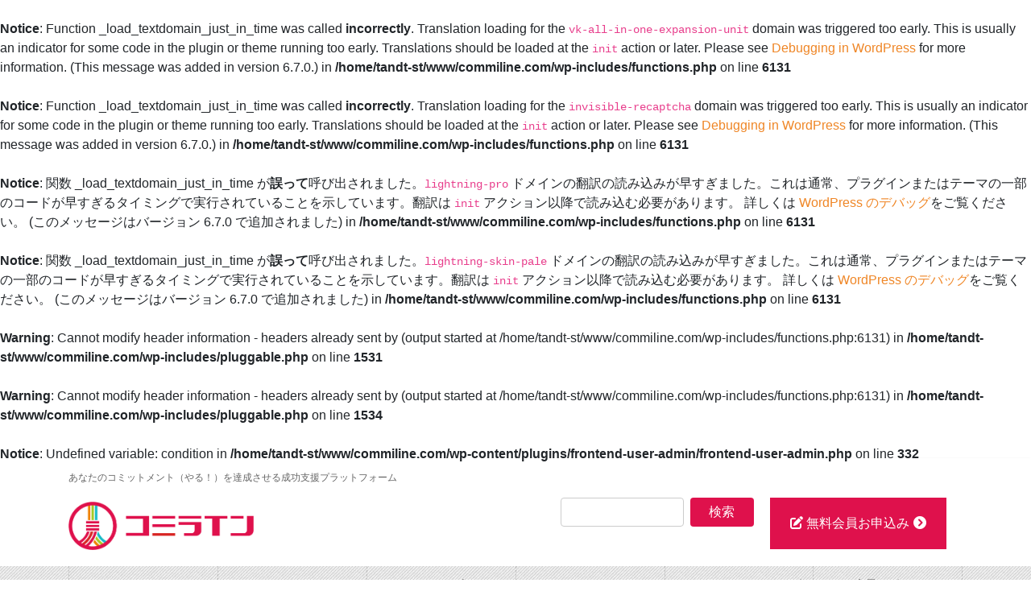

--- FILE ---
content_type: text/html; charset=UTF-8
request_url: https://commiline.com/business/%E6%B5%B7%E5%A4%96%E3%81%B8%E3%81%AE%E5%8C%BB%E7%99%82%E3%80%90%E4%BC%9A%E5%93%A1%E9%99%90%E5%AE%9A%E3%80%91/
body_size: 25552
content:
<br />
<b>Notice</b>:  Function _load_textdomain_just_in_time was called <strong>incorrectly</strong>. Translation loading for the <code>vk-all-in-one-expansion-unit</code> domain was triggered too early. This is usually an indicator for some code in the plugin or theme running too early. Translations should be loaded at the <code>init</code> action or later. Please see <a href="https://developer.wordpress.org/advanced-administration/debug/debug-wordpress/">Debugging in WordPress</a> for more information. (This message was added in version 6.7.0.) in <b>/home/tandt-st/www/commiline.com/wp-includes/functions.php</b> on line <b>6131</b><br />
<br />
<b>Notice</b>:  Function _load_textdomain_just_in_time was called <strong>incorrectly</strong>. Translation loading for the <code>invisible-recaptcha</code> domain was triggered too early. This is usually an indicator for some code in the plugin or theme running too early. Translations should be loaded at the <code>init</code> action or later. Please see <a href="https://developer.wordpress.org/advanced-administration/debug/debug-wordpress/">Debugging in WordPress</a> for more information. (This message was added in version 6.7.0.) in <b>/home/tandt-st/www/commiline.com/wp-includes/functions.php</b> on line <b>6131</b><br />
<br />
<b>Notice</b>:  関数 _load_textdomain_just_in_time が<strong>誤って</strong>呼び出されました。<code>lightning-pro</code> ドメインの翻訳の読み込みが早すぎました。これは通常、プラグインまたはテーマの一部のコードが早すぎるタイミングで実行されていることを示しています。翻訳は <code>init</code> アクション以降で読み込む必要があります。 詳しくは <a href="https://developer.wordpress.org/advanced-administration/debug/debug-wordpress/">WordPress のデバッグ</a>をご覧ください。 (このメッセージはバージョン 6.7.0 で追加されました) in <b>/home/tandt-st/www/commiline.com/wp-includes/functions.php</b> on line <b>6131</b><br />
<br />
<b>Notice</b>:  関数 _load_textdomain_just_in_time が<strong>誤って</strong>呼び出されました。<code>lightning-skin-pale</code> ドメインの翻訳の読み込みが早すぎました。これは通常、プラグインまたはテーマの一部のコードが早すぎるタイミングで実行されていることを示しています。翻訳は <code>init</code> アクション以降で読み込む必要があります。 詳しくは <a href="https://developer.wordpress.org/advanced-administration/debug/debug-wordpress/">WordPress のデバッグ</a>をご覧ください。 (このメッセージはバージョン 6.7.0 で追加されました) in <b>/home/tandt-st/www/commiline.com/wp-includes/functions.php</b> on line <b>6131</b><br />
<br />
<b>Warning</b>:  Cannot modify header information - headers already sent by (output started at /home/tandt-st/www/commiline.com/wp-includes/functions.php:6131) in <b>/home/tandt-st/www/commiline.com/wp-includes/pluggable.php</b> on line <b>1531</b><br />
<br />
<b>Warning</b>:  Cannot modify header information - headers already sent by (output started at /home/tandt-st/www/commiline.com/wp-includes/functions.php:6131) in <b>/home/tandt-st/www/commiline.com/wp-includes/pluggable.php</b> on line <b>1534</b><br />
<br />
<b>Notice</b>:  Undefined variable: condition in <b>/home/tandt-st/www/commiline.com/wp-content/plugins/frontend-user-admin/frontend-user-admin.php</b> on line <b>332</b><br />
<!DOCTYPE html>
<html lang="ja">
<head>
<meta charset="utf-8">
<meta http-equiv="X-UA-Compatible" content="IE=edge">
<meta name="viewport" content="width=device-width, initial-scale=1">
<!-- Google tag (gtag.js) --><script async src="https://www.googletagmanager.com/gtag/js?id=G-SGFJ4EBGPN"></script><script>window.dataLayer = window.dataLayer || [];function gtag(){dataLayer.push(arguments);}gtag('js', new Date());gtag('config', 'G-SGFJ4EBGPN');</script>
<meta name='robots' content='max-image-preview:large' />
<link rel='dns-prefetch' href='//www.google.com' />
<link rel="alternate" type="application/rss+xml" title="コミライン コミュニティ｜commiline.com &raquo; フィード" href="https://commiline.com/feed/" />
<link rel="alternate" type="application/rss+xml" title="コミライン コミュニティ｜commiline.com &raquo; コメントフィード" href="https://commiline.com/comments/feed/" />
<link rel="alternate" type="application/rss+xml" title="コミライン コミュニティ｜commiline.com &raquo; 海外への医療【会員限定】 のコメントのフィード" href="https://commiline.com/business/%e6%b5%b7%e5%a4%96%e3%81%b8%e3%81%ae%e5%8c%bb%e7%99%82%e3%80%90%e4%bc%9a%e5%93%a1%e9%99%90%e5%ae%9a%e3%80%91/feed/" />
<link rel="alternate" title="oEmbed (JSON)" type="application/json+oembed" href="https://commiline.com/wp-json/oembed/1.0/embed?url=https%3A%2F%2Fcommiline.com%2Fbusiness%2F%25e6%25b5%25b7%25e5%25a4%2596%25e3%2581%25b8%25e3%2581%25ae%25e5%258c%25bb%25e7%2599%2582%25e3%2580%2590%25e4%25bc%259a%25e5%2593%25a1%25e9%2599%2590%25e5%25ae%259a%25e3%2580%2591%2F" />
<link rel="alternate" title="oEmbed (XML)" type="text/xml+oembed" href="https://commiline.com/wp-json/oembed/1.0/embed?url=https%3A%2F%2Fcommiline.com%2Fbusiness%2F%25e6%25b5%25b7%25e5%25a4%2596%25e3%2581%25b8%25e3%2581%25ae%25e5%258c%25bb%25e7%2599%2582%25e3%2580%2590%25e4%25bc%259a%25e5%2593%25a1%25e9%2599%2590%25e5%25ae%259a%25e3%2580%2591%2F&#038;format=xml" />
<meta name="description" content="コミポイント！バンコクグループ・サムティベート病院アジア各国の病院設備は日本の病院と遜色ない病院が多く、とりわけフィリピンではファンドや病院管理会社の保有する病院、また、タイやマレーシア、シンガポールでは民間の株式会社病院が、高いレベルの医療で、他国の重篤な患者の受け入れを行い、国レベルではなく地域レベで成果をあげている。それぞれの病院の医師は米国やヨーロッパ、オーストラリアそして一部は日本に留学して医療を学び、自" />
<!-- SEO SIMPLE PACK 3.2.0 -->
<title>海外への医療【会員限定】 | コミライン コミュニティ｜commiline.com</title>
<meta name="description" content="コミポイント！ バンコクグループ・サムティベート病院 アジア各国の病院設備は日本の病院と遜色ない病院が多く、とりわけフィリピンではファンドや病院管理会社の保有する病院、また、タイやマレーシア、シンガポールでは民間の株式会社病院が、高いレベル">
<link rel="canonical" href="https://commiline.com/business/%e6%b5%b7%e5%a4%96%e3%81%b8%e3%81%ae%e5%8c%bb%e7%99%82%e3%80%90%e4%bc%9a%e5%93%a1%e9%99%90%e5%ae%9a%e3%80%91/">
<meta property="og:locale" content="ja_JP">
<meta property="og:type" content="article">
<meta property="og:image" content="https://commiline.com/wp-content/uploads/2021/03/20200609162417.jpg">
<meta property="og:title" content="海外への医療【会員限定】 | コミライン コミュニティ｜commiline.com">
<meta property="og:description" content="コミポイント！ バンコクグループ・サムティベート病院 アジア各国の病院設備は日本の病院と遜色ない病院が多く、とりわけフィリピンではファンドや病院管理会社の保有する病院、また、タイやマレーシア、シンガポールでは民間の株式会社病院が、高いレベル">
<meta property="og:url" content="https://commiline.com/business/%e6%b5%b7%e5%a4%96%e3%81%b8%e3%81%ae%e5%8c%bb%e7%99%82%e3%80%90%e4%bc%9a%e5%93%a1%e9%99%90%e5%ae%9a%e3%80%91/">
<meta property="og:site_name" content="コミライン コミュニティ｜commiline.com">
<meta name="twitter:card" content="summary_large_image">
<!-- Google Analytics (gtag.js) -->
<script async src="https://www.googletagmanager.com/gtag/js?id=G-M1BTJ5CZSG"></script>
<script>
	window.dataLayer = window.dataLayer || [];
	function gtag(){dataLayer.push(arguments);}
	gtag("js", new Date());
	gtag("config", "G-M1BTJ5CZSG");
	gtag("config", "UA-241421701-6");
</script>
	<!-- / SEO SIMPLE PACK -->

<style id='wp-img-auto-sizes-contain-inline-css' type='text/css'>
img:is([sizes=auto i],[sizes^="auto," i]){contain-intrinsic-size:3000px 1500px}
/*# sourceURL=wp-img-auto-sizes-contain-inline-css */
</style>
<link rel='stylesheet' id='vkExUnit_common_style-css' href='https://commiline.com/wp-content/plugins/vk-all-in-one-expansion-unit/assets/css/vkExUnit_style.css?ver=9.84.1.0' type='text/css' media='all' />
<style id='vkExUnit_common_style-inline-css' type='text/css'>
:root {--ver_page_top_button_url:url(https://commiline.com/wp-content/plugins/vk-all-in-one-expansion-unit/assets/images/to-top-btn-icon.svg);}@font-face {font-weight: normal;font-style: normal;font-family: "vk_sns";src: url("https://commiline.com/wp-content/plugins/vk-all-in-one-expansion-unit/inc/sns/icons/fonts/vk_sns.eot?-bq20cj");src: url("https://commiline.com/wp-content/plugins/vk-all-in-one-expansion-unit/inc/sns/icons/fonts/vk_sns.eot?#iefix-bq20cj") format("embedded-opentype"),url("https://commiline.com/wp-content/plugins/vk-all-in-one-expansion-unit/inc/sns/icons/fonts/vk_sns.woff?-bq20cj") format("woff"),url("https://commiline.com/wp-content/plugins/vk-all-in-one-expansion-unit/inc/sns/icons/fonts/vk_sns.ttf?-bq20cj") format("truetype"),url("https://commiline.com/wp-content/plugins/vk-all-in-one-expansion-unit/inc/sns/icons/fonts/vk_sns.svg?-bq20cj#vk_sns") format("svg");}
/*# sourceURL=vkExUnit_common_style-inline-css */
</style>
<link rel='stylesheet' id='fastcarousel-vc-main-style-css' href='https://commiline.com/wp-content/plugins/fastcarouselelementor/assets/css/style.css?ver=6.9' type='text/css' media='all' />
<style id='wp-emoji-styles-inline-css' type='text/css'>

	img.wp-smiley, img.emoji {
		display: inline !important;
		border: none !important;
		box-shadow: none !important;
		height: 1em !important;
		width: 1em !important;
		margin: 0 0.07em !important;
		vertical-align: -0.1em !important;
		background: none !important;
		padding: 0 !important;
	}
/*# sourceURL=wp-emoji-styles-inline-css */
</style>
<style id='wp-block-library-inline-css' type='text/css'>
:root{--wp-block-synced-color:#7a00df;--wp-block-synced-color--rgb:122,0,223;--wp-bound-block-color:var(--wp-block-synced-color);--wp-editor-canvas-background:#ddd;--wp-admin-theme-color:#007cba;--wp-admin-theme-color--rgb:0,124,186;--wp-admin-theme-color-darker-10:#006ba1;--wp-admin-theme-color-darker-10--rgb:0,107,160.5;--wp-admin-theme-color-darker-20:#005a87;--wp-admin-theme-color-darker-20--rgb:0,90,135;--wp-admin-border-width-focus:2px}@media (min-resolution:192dpi){:root{--wp-admin-border-width-focus:1.5px}}.wp-element-button{cursor:pointer}:root .has-very-light-gray-background-color{background-color:#eee}:root .has-very-dark-gray-background-color{background-color:#313131}:root .has-very-light-gray-color{color:#eee}:root .has-very-dark-gray-color{color:#313131}:root .has-vivid-green-cyan-to-vivid-cyan-blue-gradient-background{background:linear-gradient(135deg,#00d084,#0693e3)}:root .has-purple-crush-gradient-background{background:linear-gradient(135deg,#34e2e4,#4721fb 50%,#ab1dfe)}:root .has-hazy-dawn-gradient-background{background:linear-gradient(135deg,#faaca8,#dad0ec)}:root .has-subdued-olive-gradient-background{background:linear-gradient(135deg,#fafae1,#67a671)}:root .has-atomic-cream-gradient-background{background:linear-gradient(135deg,#fdd79a,#004a59)}:root .has-nightshade-gradient-background{background:linear-gradient(135deg,#330968,#31cdcf)}:root .has-midnight-gradient-background{background:linear-gradient(135deg,#020381,#2874fc)}:root{--wp--preset--font-size--normal:16px;--wp--preset--font-size--huge:42px}.has-regular-font-size{font-size:1em}.has-larger-font-size{font-size:2.625em}.has-normal-font-size{font-size:var(--wp--preset--font-size--normal)}.has-huge-font-size{font-size:var(--wp--preset--font-size--huge)}.has-text-align-center{text-align:center}.has-text-align-left{text-align:left}.has-text-align-right{text-align:right}.has-fit-text{white-space:nowrap!important}#end-resizable-editor-section{display:none}.aligncenter{clear:both}.items-justified-left{justify-content:flex-start}.items-justified-center{justify-content:center}.items-justified-right{justify-content:flex-end}.items-justified-space-between{justify-content:space-between}.screen-reader-text{border:0;clip-path:inset(50%);height:1px;margin:-1px;overflow:hidden;padding:0;position:absolute;width:1px;word-wrap:normal!important}.screen-reader-text:focus{background-color:#ddd;clip-path:none;color:#444;display:block;font-size:1em;height:auto;left:5px;line-height:normal;padding:15px 23px 14px;text-decoration:none;top:5px;width:auto;z-index:100000}html :where(.has-border-color){border-style:solid}html :where([style*=border-top-color]){border-top-style:solid}html :where([style*=border-right-color]){border-right-style:solid}html :where([style*=border-bottom-color]){border-bottom-style:solid}html :where([style*=border-left-color]){border-left-style:solid}html :where([style*=border-width]){border-style:solid}html :where([style*=border-top-width]){border-top-style:solid}html :where([style*=border-right-width]){border-right-style:solid}html :where([style*=border-bottom-width]){border-bottom-style:solid}html :where([style*=border-left-width]){border-left-style:solid}html :where(img[class*=wp-image-]){height:auto;max-width:100%}:where(figure){margin:0 0 1em}html :where(.is-position-sticky){--wp-admin--admin-bar--position-offset:var(--wp-admin--admin-bar--height,0px)}@media screen and (max-width:600px){html :where(.is-position-sticky){--wp-admin--admin-bar--position-offset:0px}}

/*# sourceURL=wp-block-library-inline-css */
</style><style id='global-styles-inline-css' type='text/css'>
:root{--wp--preset--aspect-ratio--square: 1;--wp--preset--aspect-ratio--4-3: 4/3;--wp--preset--aspect-ratio--3-4: 3/4;--wp--preset--aspect-ratio--3-2: 3/2;--wp--preset--aspect-ratio--2-3: 2/3;--wp--preset--aspect-ratio--16-9: 16/9;--wp--preset--aspect-ratio--9-16: 9/16;--wp--preset--color--black: #000000;--wp--preset--color--cyan-bluish-gray: #abb8c3;--wp--preset--color--white: #ffffff;--wp--preset--color--pale-pink: #f78da7;--wp--preset--color--vivid-red: #cf2e2e;--wp--preset--color--luminous-vivid-orange: #ff6900;--wp--preset--color--luminous-vivid-amber: #fcb900;--wp--preset--color--light-green-cyan: #7bdcb5;--wp--preset--color--vivid-green-cyan: #00d084;--wp--preset--color--pale-cyan-blue: #8ed1fc;--wp--preset--color--vivid-cyan-blue: #0693e3;--wp--preset--color--vivid-purple: #9b51e0;--wp--preset--gradient--vivid-cyan-blue-to-vivid-purple: linear-gradient(135deg,rgb(6,147,227) 0%,rgb(155,81,224) 100%);--wp--preset--gradient--light-green-cyan-to-vivid-green-cyan: linear-gradient(135deg,rgb(122,220,180) 0%,rgb(0,208,130) 100%);--wp--preset--gradient--luminous-vivid-amber-to-luminous-vivid-orange: linear-gradient(135deg,rgb(252,185,0) 0%,rgb(255,105,0) 100%);--wp--preset--gradient--luminous-vivid-orange-to-vivid-red: linear-gradient(135deg,rgb(255,105,0) 0%,rgb(207,46,46) 100%);--wp--preset--gradient--very-light-gray-to-cyan-bluish-gray: linear-gradient(135deg,rgb(238,238,238) 0%,rgb(169,184,195) 100%);--wp--preset--gradient--cool-to-warm-spectrum: linear-gradient(135deg,rgb(74,234,220) 0%,rgb(151,120,209) 20%,rgb(207,42,186) 40%,rgb(238,44,130) 60%,rgb(251,105,98) 80%,rgb(254,248,76) 100%);--wp--preset--gradient--blush-light-purple: linear-gradient(135deg,rgb(255,206,236) 0%,rgb(152,150,240) 100%);--wp--preset--gradient--blush-bordeaux: linear-gradient(135deg,rgb(254,205,165) 0%,rgb(254,45,45) 50%,rgb(107,0,62) 100%);--wp--preset--gradient--luminous-dusk: linear-gradient(135deg,rgb(255,203,112) 0%,rgb(199,81,192) 50%,rgb(65,88,208) 100%);--wp--preset--gradient--pale-ocean: linear-gradient(135deg,rgb(255,245,203) 0%,rgb(182,227,212) 50%,rgb(51,167,181) 100%);--wp--preset--gradient--electric-grass: linear-gradient(135deg,rgb(202,248,128) 0%,rgb(113,206,126) 100%);--wp--preset--gradient--midnight: linear-gradient(135deg,rgb(2,3,129) 0%,rgb(40,116,252) 100%);--wp--preset--font-size--small: 13px;--wp--preset--font-size--medium: 20px;--wp--preset--font-size--large: 36px;--wp--preset--font-size--x-large: 42px;--wp--preset--spacing--20: 0.44rem;--wp--preset--spacing--30: 0.67rem;--wp--preset--spacing--40: 1rem;--wp--preset--spacing--50: 1.5rem;--wp--preset--spacing--60: 2.25rem;--wp--preset--spacing--70: 3.38rem;--wp--preset--spacing--80: 5.06rem;--wp--preset--shadow--natural: 6px 6px 9px rgba(0, 0, 0, 0.2);--wp--preset--shadow--deep: 12px 12px 50px rgba(0, 0, 0, 0.4);--wp--preset--shadow--sharp: 6px 6px 0px rgba(0, 0, 0, 0.2);--wp--preset--shadow--outlined: 6px 6px 0px -3px rgb(255, 255, 255), 6px 6px rgb(0, 0, 0);--wp--preset--shadow--crisp: 6px 6px 0px rgb(0, 0, 0);}:where(.is-layout-flex){gap: 0.5em;}:where(.is-layout-grid){gap: 0.5em;}body .is-layout-flex{display: flex;}.is-layout-flex{flex-wrap: wrap;align-items: center;}.is-layout-flex > :is(*, div){margin: 0;}body .is-layout-grid{display: grid;}.is-layout-grid > :is(*, div){margin: 0;}:where(.wp-block-columns.is-layout-flex){gap: 2em;}:where(.wp-block-columns.is-layout-grid){gap: 2em;}:where(.wp-block-post-template.is-layout-flex){gap: 1.25em;}:where(.wp-block-post-template.is-layout-grid){gap: 1.25em;}.has-black-color{color: var(--wp--preset--color--black) !important;}.has-cyan-bluish-gray-color{color: var(--wp--preset--color--cyan-bluish-gray) !important;}.has-white-color{color: var(--wp--preset--color--white) !important;}.has-pale-pink-color{color: var(--wp--preset--color--pale-pink) !important;}.has-vivid-red-color{color: var(--wp--preset--color--vivid-red) !important;}.has-luminous-vivid-orange-color{color: var(--wp--preset--color--luminous-vivid-orange) !important;}.has-luminous-vivid-amber-color{color: var(--wp--preset--color--luminous-vivid-amber) !important;}.has-light-green-cyan-color{color: var(--wp--preset--color--light-green-cyan) !important;}.has-vivid-green-cyan-color{color: var(--wp--preset--color--vivid-green-cyan) !important;}.has-pale-cyan-blue-color{color: var(--wp--preset--color--pale-cyan-blue) !important;}.has-vivid-cyan-blue-color{color: var(--wp--preset--color--vivid-cyan-blue) !important;}.has-vivid-purple-color{color: var(--wp--preset--color--vivid-purple) !important;}.has-black-background-color{background-color: var(--wp--preset--color--black) !important;}.has-cyan-bluish-gray-background-color{background-color: var(--wp--preset--color--cyan-bluish-gray) !important;}.has-white-background-color{background-color: var(--wp--preset--color--white) !important;}.has-pale-pink-background-color{background-color: var(--wp--preset--color--pale-pink) !important;}.has-vivid-red-background-color{background-color: var(--wp--preset--color--vivid-red) !important;}.has-luminous-vivid-orange-background-color{background-color: var(--wp--preset--color--luminous-vivid-orange) !important;}.has-luminous-vivid-amber-background-color{background-color: var(--wp--preset--color--luminous-vivid-amber) !important;}.has-light-green-cyan-background-color{background-color: var(--wp--preset--color--light-green-cyan) !important;}.has-vivid-green-cyan-background-color{background-color: var(--wp--preset--color--vivid-green-cyan) !important;}.has-pale-cyan-blue-background-color{background-color: var(--wp--preset--color--pale-cyan-blue) !important;}.has-vivid-cyan-blue-background-color{background-color: var(--wp--preset--color--vivid-cyan-blue) !important;}.has-vivid-purple-background-color{background-color: var(--wp--preset--color--vivid-purple) !important;}.has-black-border-color{border-color: var(--wp--preset--color--black) !important;}.has-cyan-bluish-gray-border-color{border-color: var(--wp--preset--color--cyan-bluish-gray) !important;}.has-white-border-color{border-color: var(--wp--preset--color--white) !important;}.has-pale-pink-border-color{border-color: var(--wp--preset--color--pale-pink) !important;}.has-vivid-red-border-color{border-color: var(--wp--preset--color--vivid-red) !important;}.has-luminous-vivid-orange-border-color{border-color: var(--wp--preset--color--luminous-vivid-orange) !important;}.has-luminous-vivid-amber-border-color{border-color: var(--wp--preset--color--luminous-vivid-amber) !important;}.has-light-green-cyan-border-color{border-color: var(--wp--preset--color--light-green-cyan) !important;}.has-vivid-green-cyan-border-color{border-color: var(--wp--preset--color--vivid-green-cyan) !important;}.has-pale-cyan-blue-border-color{border-color: var(--wp--preset--color--pale-cyan-blue) !important;}.has-vivid-cyan-blue-border-color{border-color: var(--wp--preset--color--vivid-cyan-blue) !important;}.has-vivid-purple-border-color{border-color: var(--wp--preset--color--vivid-purple) !important;}.has-vivid-cyan-blue-to-vivid-purple-gradient-background{background: var(--wp--preset--gradient--vivid-cyan-blue-to-vivid-purple) !important;}.has-light-green-cyan-to-vivid-green-cyan-gradient-background{background: var(--wp--preset--gradient--light-green-cyan-to-vivid-green-cyan) !important;}.has-luminous-vivid-amber-to-luminous-vivid-orange-gradient-background{background: var(--wp--preset--gradient--luminous-vivid-amber-to-luminous-vivid-orange) !important;}.has-luminous-vivid-orange-to-vivid-red-gradient-background{background: var(--wp--preset--gradient--luminous-vivid-orange-to-vivid-red) !important;}.has-very-light-gray-to-cyan-bluish-gray-gradient-background{background: var(--wp--preset--gradient--very-light-gray-to-cyan-bluish-gray) !important;}.has-cool-to-warm-spectrum-gradient-background{background: var(--wp--preset--gradient--cool-to-warm-spectrum) !important;}.has-blush-light-purple-gradient-background{background: var(--wp--preset--gradient--blush-light-purple) !important;}.has-blush-bordeaux-gradient-background{background: var(--wp--preset--gradient--blush-bordeaux) !important;}.has-luminous-dusk-gradient-background{background: var(--wp--preset--gradient--luminous-dusk) !important;}.has-pale-ocean-gradient-background{background: var(--wp--preset--gradient--pale-ocean) !important;}.has-electric-grass-gradient-background{background: var(--wp--preset--gradient--electric-grass) !important;}.has-midnight-gradient-background{background: var(--wp--preset--gradient--midnight) !important;}.has-small-font-size{font-size: var(--wp--preset--font-size--small) !important;}.has-medium-font-size{font-size: var(--wp--preset--font-size--medium) !important;}.has-large-font-size{font-size: var(--wp--preset--font-size--large) !important;}.has-x-large-font-size{font-size: var(--wp--preset--font-size--x-large) !important;}
/*# sourceURL=global-styles-inline-css */
</style>

<style id='classic-theme-styles-inline-css' type='text/css'>
/*! This file is auto-generated */
.wp-block-button__link{color:#fff;background-color:#32373c;border-radius:9999px;box-shadow:none;text-decoration:none;padding:calc(.667em + 2px) calc(1.333em + 2px);font-size:1.125em}.wp-block-file__button{background:#32373c;color:#fff;text-decoration:none}
/*# sourceURL=/wp-includes/css/classic-themes.min.css */
</style>
<link rel='stylesheet' id='contact-form-7-css' href='https://commiline.com/wp-content/plugins/contact-form-7/includes/css/styles.css?ver=5.6.4' type='text/css' media='all' />
<link rel='stylesheet' id='veu-cta-css' href='https://commiline.com/wp-content/plugins/vk-all-in-one-expansion-unit/inc/call-to-action/package/css/style.css?ver=9.84.1.0' type='text/css' media='all' />
<link rel='stylesheet' id='vk-swiper-style-css' href='https://commiline.com/wp-content/plugins/vk-blocks-pro/inc/vk-swiper/package/assets/css/swiper.min.css?ver=5.4.5' type='text/css' media='all' />
<link rel='stylesheet' id='vk-filter-search-style-css' href='https://commiline.com/wp-content/plugins/vk-filter-search/inc/filter-search/package/build/style.css?ver=1.11.0' type='text/css' media='all' />
<link rel='stylesheet' id='bootstrap-4-style-css' href='https://commiline.com/wp-content/themes/lightning-pro/library/bootstrap-4/css/bootstrap.min.css?ver=4.5.0' type='text/css' media='all' />
<link rel='stylesheet' id='lightning-common-style-css' href='https://commiline.com/wp-content/themes/lightning-pro/assets/css/common.css?ver=8.17.1' type='text/css' media='all' />
<style id='lightning-common-style-inline-css' type='text/css'>
/* vk-mobile-nav */:root {--vk-mobile-nav-menu-btn-bg-src: url("https://commiline.com/wp-content/themes/lightning-pro/inc/vk-mobile-nav/package/images/vk-menu-btn-black.svg");--vk-mobile-nav-menu-btn-close-bg-src: url("https://commiline.com/wp-content/themes/lightning-pro/inc/vk-mobile-nav/package/images/vk-menu-close-black.svg");--vk-menu-acc-icon-open-black-bg-src: url("https://commiline.com/wp-content/themes/lightning-pro/inc/vk-mobile-nav/package/images/vk-menu-acc-icon-open-black.svg");--vk-menu-acc-icon-open-white-bg-src: url("https://commiline.com/wp-content/themes/lightning-pro/inc/vk-mobile-nav/package/images/vk-menu-acc-icon-open-white.svg");--vk-menu-acc-icon-close-black-bg-src: url("https://commiline.com/wp-content/themes/lightning-pro/inc/vk-mobile-nav/package/images/vk-menu-close-black.svg");--vk-menu-acc-icon-close-white-bg-src: url("https://commiline.com/wp-content/themes/lightning-pro/inc/vk-mobile-nav/package/images/vk-menu-close-white.svg");}
/*# sourceURL=lightning-common-style-inline-css */
</style>
<link rel='stylesheet' id='lightning-design-style-css' href='https://commiline.com/wp-content/plugins/lightning-skin-pale/bs4/css/style.css?ver=8.1.9' type='text/css' media='all' />
<style id='lightning-design-style-inline-css' type='text/css'>
/* ltg common custom */:root {--vk-menu-acc-btn-border-color:#333;--vk-color-primary:#df114c;--color-key:#df114c;--color-key-dark:#16c6dd;}.bbp-submit-wrapper .button.submit { background-color:#16c6dd ; }.bbp-submit-wrapper .button.submit:hover { background-color:#df114c ; }.veu_color_txt_key { color:#16c6dd ; }.veu_color_bg_key { background-color:#16c6dd ; }.veu_color_border_key { border-color:#16c6dd ; }.btn-default { border-color:#df114c;color:#df114c;}.btn-default:focus,.btn-default:hover { border-color:#df114c;background-color: #df114c; }.wp-block-search__button,.btn-primary { background-color:#df114c;border-color:#16c6dd; }.wp-block-search__button:focus,.wp-block-search__button:hover,.btn-primary:not(:disabled):not(.disabled):active,.btn-primary:focus,.btn-primary:hover { background-color:#16c6dd;border-color:#df114c; }.btn-outline-primary { color : #df114c ; border-color:#df114c; }.btn-outline-primary:not(:disabled):not(.disabled):active,.btn-outline-primary:focus,.btn-outline-primary:hover { color : #fff; background-color:#df114c;border-color:#16c6dd; }a { color:#ef8626; }a:hover { color:#44162f; }
/* Pro Title Design */ h2,.mainSection .cart_totals h2,h2.mainSection-title { background-color:unset;position: relative;border:none;padding:unset;margin-left: auto;margin-right: auto;border-radius:unset;outline: unset;outline-offset: unset;box-shadow: unset;content:none;overflow: unset;text-align:left;}h2 a,.mainSection .cart_totals h2 a,h2.mainSection-title a { color:#333;}h2::before,.mainSection .cart_totals h2::before,h2.mainSection-title::before { background-color:unset;position: relative;border:none;padding:unset;margin-left: auto;margin-right: auto;border-radius:unset;outline: unset;outline-offset: unset;box-shadow: unset;content:none;overflow: unset;}h2::after,.mainSection .cart_totals h2::after,h2.mainSection-title::after { background-color:unset;position: relative;border:none;padding:unset;margin-left: auto;margin-right: auto;border-radius:unset;outline: unset;outline-offset: unset;box-shadow: unset;content:none;overflow: unset;}.siteContent .subSection-title,.siteContent .widget .subSection-title { background-color:unset;position: relative;border:none;padding:unset;margin-left: auto;margin-right: auto;border-radius:unset;outline: unset;outline-offset: unset;box-shadow: unset;content:none;overflow: unset;background-color:#df114c;padding: 0.6em 0.7em 0.5em;margin-bottom:1.2em;color:#fff;border-radius:4px;}.siteContent .subSection-title a,.siteContent .widget .subSection-title a { color:#fff;}.siteContent .subSection-title::before,.siteContent .widget .subSection-title::before { background-color:unset;position: relative;border:none;padding:unset;margin-left: auto;margin-right: auto;border-radius:unset;outline: unset;outline-offset: unset;box-shadow: unset;content:none;overflow: unset;}.siteContent .subSection-title::after,.siteContent .widget .subSection-title::after { background-color:unset;position: relative;border:none;padding:unset;margin-left: auto;margin-right: auto;border-radius:unset;outline: unset;outline-offset: unset;box-shadow: unset;content:none;overflow: unset;}.siteFooter .subSection-title { background-color:unset;position: relative;border:none;padding:unset;margin-left: auto;margin-right: auto;border-radius:unset;outline: unset;outline-offset: unset;box-shadow: unset;content:none;overflow: unset;text-align:left;}.siteFooter .subSection-title a { color:#333;}.siteFooter .subSection-title::before { background-color:unset;position: relative;border:none;padding:unset;margin-left: auto;margin-right: auto;border-radius:unset;outline: unset;outline-offset: unset;box-shadow: unset;content:none;overflow: unset;}.siteFooter .subSection-title::after { background-color:unset;position: relative;border:none;padding:unset;margin-left: auto;margin-right: auto;border-radius:unset;outline: unset;outline-offset: unset;box-shadow: unset;content:none;overflow: unset;}h3 { background-color:unset;position: relative;border:none;padding:unset;margin-left: auto;margin-right: auto;border-radius:unset;outline: unset;outline-offset: unset;box-shadow: unset;content:none;overflow: unset;color:#333;padding: 0.5em 0 0.7em;margin-bottom:1.2em;}h3 a { color:#333;}h3::before { background-color:unset;position: relative;border:none;padding:unset;margin-left: auto;margin-right: auto;border-radius:unset;outline: unset;outline-offset: unset;box-shadow: unset;content:none;overflow: unset;}h3::after { background-color:unset;position: relative;border:none;padding:unset;margin-left: auto;margin-right: auto;border-radius:unset;outline: unset;outline-offset: unset;box-shadow: unset;content:none;overflow: unset;content:"";position: absolute;left: 0;bottom: 0;width: 100%;height: 7px;background: linear-gradient(-45deg,rgba(255,255,255,0.1) 25%, #df114c 25%,#df114c 50%, rgba(255,255,255,0.1) 50%,rgba(255,255,255,0.1) 75%, #df114c 75%,#df114c);background-size: 5px 5px;}h4 { background-color:unset;position: relative;border:none;padding:unset;margin-left: auto;margin-right: auto;border-radius:unset;outline: unset;outline-offset: unset;box-shadow: unset;content:none;overflow: unset;color:#333;padding: 0.6em 0 0.5em;margin-bottom:1.2em;border-bottom: double 3px #df114c;}h4 a { color:#333;}h4::before { background-color:unset;position: relative;border:none;padding:unset;margin-left: auto;margin-right: auto;border-radius:unset;outline: unset;outline-offset: unset;box-shadow: unset;content:none;overflow: unset;}h4::after { background-color:unset;position: relative;border:none;padding:unset;margin-left: auto;margin-right: auto;border-radius:unset;outline: unset;outline-offset: unset;box-shadow: unset;content:none;overflow: unset;}
/* Lightning_Header_Logo_After_Widget */@media (min-width: 992px){.siteHeader_sub {padding-left:2em;float:right;}}
/* page header */:root{--vk-page-header-url : url(https://tandt-st.sakura.ne.jp/commiline.com/wp-content/uploads/2020/07/21498627_m.jpg);}@media ( max-width:575.98px ){:root{--vk-page-header-url : url(https://tandt-st.sakura.ne.jp/commiline.com/wp-content/uploads/2020/07/21498627_m.jpg);}}.page-header{ position:relative;color:#ffffff;text-shadow:0px 0px 10px #333333;text-align:left;background: var(--vk-page-header-url, url(https://tandt-st.sakura.ne.jp/commiline.com/wp-content/uploads/2020/07/21498627_m.jpg) ) no-repeat 50% center;background-size: cover;}.page-header::before{content:"";position:absolute;top:0;left:0;background-color:#afafaf;opacity:0.5;width:100%;height:100%;}
/* Font switch */.navbar-brand.siteHeader_logo{ font-family:"ヒラギノ角ゴ ProN W3", Hiragino Kaku Gothic ProN,"游ゴシック Medium","Yu Gothic Medium","游ゴシック体",YuGothic, "Helvetica Neue", sans-serif;font-display: swap;}.gMenu_name,.vk-mobile-nav .menu,.mobile-fix-nav-menu{ font-family:"ヒラギノ角ゴ ProN W3", Hiragino Kaku Gothic ProN,"游ゴシック Medium","Yu Gothic Medium","游ゴシック体",YuGothic, "Helvetica Neue", sans-serif;font-display: swap;}.gMenu_description{ font-family:"ヒラギノ角ゴ ProN W3", Hiragino Kaku Gothic ProN,"游ゴシック Medium","Yu Gothic Medium","游ゴシック体",YuGothic, "Helvetica Neue", sans-serif;font-display: swap;}h1,h2,h3,h4,h5,h6,dt,.page-header_pageTitle,.mainSection-title,.subSection-title,.veu_leadTxt,.lead{ font-family:"ヒラギノ角ゴ ProN W3", Hiragino Kaku Gothic ProN,"游ゴシック Medium","Yu Gothic Medium","游ゴシック体",YuGothic, "Helvetica Neue", sans-serif;font-display: swap;}body{ font-family:"ヒラギノ角ゴ ProN W3", Hiragino Kaku Gothic ProN,"游ゴシック Medium","Yu Gothic Medium","游ゴシック体",YuGothic, "Helvetica Neue", sans-serif;font-display: swap;}
.vk-campaign-text{background:#a6c924;color:#fff;}.vk-campaign-text_btn,.vk-campaign-text_btn:link,.vk-campaign-text_btn:visited,.vk-campaign-text_btn:focus,.vk-campaign-text_btn:active{background:#fff;color:#4c4c4c;}a.vk-campaign-text_btn:hover{background:#eab010;color:#fff;}.vk-campaign-text_link,.vk-campaign-text_link:link,.vk-campaign-text_link:hover,.vk-campaign-text_link:visited,.vk-campaign-text_link:active,.vk-campaign-text_link:focus{color:#fff;}
/*# sourceURL=lightning-design-style-inline-css */
</style>
<link rel='stylesheet' id='vk-font-awesome-css' href='https://commiline.com/wp-content/themes/lightning-pro/vendor/vektor-inc/font-awesome-versions/src/versions/6/css/all.min.css?ver=6.1.0' type='text/css' media='all' />
<link rel='stylesheet' id='vk-blocks-build-css-css' href='https://commiline.com/wp-content/plugins/vk-blocks-pro/inc/vk-blocks/build/block-build.css?ver=1.4.1' type='text/css' media='all' />
<style id='vk-blocks-build-css-inline-css' type='text/css'>
:root {--vk_flow-arrow: url(https://commiline.com/wp-content/plugins/vk-blocks-pro/inc/vk-blocks/images/arrow_bottom.svg);--vk_image-mask-wave01: url(https://commiline.com/wp-content/plugins/vk-blocks-pro/inc/vk-blocks/images/wave01.svg);--vk_image-mask-wave02: url(https://commiline.com/wp-content/plugins/vk-blocks-pro/inc/vk-blocks/images/wave02.svg);--vk_image-mask-wave03: url(https://commiline.com/wp-content/plugins/vk-blocks-pro/inc/vk-blocks/images/wave03.svg);--vk_image-mask-wave04: url(https://commiline.com/wp-content/plugins/vk-blocks-pro/inc/vk-blocks/images/wave04.svg);}

	:root {

		--vk-balloon-border-width:1px;

		--vk-balloon-speech-offset:-12px;
	}
	
/*# sourceURL=vk-blocks-build-css-inline-css */
</style>
<link rel='stylesheet' id='lightning-late-load-style-css' href='https://commiline.com/wp-content/plugins/lightning-skin-pale/bs4/css/style-late.css?ver=8.1.9' type='text/css' media='all' />
<link rel='stylesheet' id='lightning-theme-style-css' href='https://commiline.com/wp-content/themes/lightning-pro-child/style.css?ver=8.17.1' type='text/css' media='all' />
<link rel='stylesheet' id='vk-media-posts-style-css' href='https://commiline.com/wp-content/themes/lightning-pro/inc/media-posts/package/css/media-posts.css?ver=1.2' type='text/css' media='all' />
<link rel='stylesheet' id='lightning-pale-icons-css' href='https://commiline.com/wp-content/plugins/lightning-skin-pale/icons/style.css?ver=8.1.9' type='text/css' media='all' />
<link rel='stylesheet' id='elementor-icons-css' href='https://commiline.com/wp-content/plugins/elementor/assets/lib/eicons/css/elementor-icons.min.css?ver=5.9.1' type='text/css' media='all' />
<link rel='stylesheet' id='elementor-animations-css' href='https://commiline.com/wp-content/plugins/elementor/assets/lib/animations/animations.min.css?ver=3.0.16' type='text/css' media='all' />
<link rel='stylesheet' id='elementor-frontend-legacy-css' href='https://commiline.com/wp-content/plugins/elementor/assets/css/frontend-legacy.min.css?ver=3.0.16' type='text/css' media='all' />
<link rel='stylesheet' id='elementor-frontend-css' href='https://commiline.com/wp-content/plugins/elementor/assets/css/frontend.min.css?ver=3.0.16' type='text/css' media='all' />
<link rel='stylesheet' id='elementor-post-6-css' href='https://commiline.com/wp-content/uploads/elementor/css/post-6.css?ver=1724662544' type='text/css' media='all' />
<link rel='stylesheet' id='tmea-parallax-bg-css' href='https://commiline.com/wp-content/plugins/theme-masters-elementor/assets/css/library/parallax-bg.min.css?ver=3.0' type='text/css' media='all' />
<link rel='stylesheet' id='tmea-gradient-bg-anim-css' href='https://commiline.com/wp-content/plugins/theme-masters-elementor/assets/css/library/gradient-bg.min.css?ver=3.0' type='text/css' media='all' />
<link rel='stylesheet' id='tme-lib-frontend-css' href='https://commiline.com/wp-content/plugins/theme-masters-elementor/assets/css/frontend.min.css?ver=3.0' type='text/css' media='all' />
<link rel='stylesheet' id='elementor-global-css' href='https://commiline.com/wp-content/uploads/elementor/css/global.css?ver=1724662545' type='text/css' media='all' />
<link rel='stylesheet' id='google-fonts-1-css' href='https://fonts.googleapis.com/css?family=Roboto%3A100%2C100italic%2C200%2C200italic%2C300%2C300italic%2C400%2C400italic%2C500%2C500italic%2C600%2C600italic%2C700%2C700italic%2C800%2C800italic%2C900%2C900italic%7CRoboto+Slab%3A100%2C100italic%2C200%2C200italic%2C300%2C300italic%2C400%2C400italic%2C500%2C500italic%2C600%2C600italic%2C700%2C700italic%2C800%2C800italic%2C900%2C900italic&#038;ver=6.9' type='text/css' media='all' />
<script type="text/javascript" src="https://commiline.com/wp-includes/js/jquery/jquery.min.js?ver=3.7.1" id="jquery-core-js"></script>
<script type="text/javascript" src="https://commiline.com/wp-includes/js/jquery/jquery-migrate.min.js?ver=3.4.1" id="jquery-migrate-js"></script>
<link rel="https://api.w.org/" href="https://commiline.com/wp-json/" /><link rel="EditURI" type="application/rsd+xml" title="RSD" href="https://commiline.com/xmlrpc.php?rsd" />
<meta name="generator" content="WordPress 6.9" />
<link rel='shortlink' href='https://commiline.com/?p=5375' />
<style id="lightning-color-custom-for-plugins" type="text/css">/* ltg theme common */.color_key_bg,.color_key_bg_hover:hover{background-color: #df114c;}.color_key_txt,.color_key_txt_hover:hover{color: #df114c;}.color_key_border,.color_key_border_hover:hover{border-color: #df114c;}.color_key_dark_bg,.color_key_dark_bg_hover:hover{background-color: #16c6dd;}.color_key_dark_txt,.color_key_dark_txt_hover:hover{color: #16c6dd;}.color_key_dark_border,.color_key_dark_border_hover:hover{border-color: #16c6dd;}</style><style id="lightning-pale-custom" type="text/css">/* Pale custom */h2,.h2 { border-top-color: #df114c; }h3,.h3,.veu_card .veu_card_title { border-left-color:#df114c; }h4,.h4 { border-bottom-color:#df114c; }ul.page-numbers li span.page-numbers.current,.page-link dl .post-page-numbers.current { background-color:#df114c; }ul.gMenu>li>a:before,.navbar-brand a:hover,.veu_pageList_ancestor ul.pageList a:hover,.nav>li>a:focus, .nav>li>a:hover,.subSection li a:hover,.subSection li.current-cat>a,.subSection li.current_page_item>a {color: #df114c;}.media .media-body .media-heading a:hover { color: #df114c; }ul.page-numbers li span.page-numbers.current { background-color:#df114c; }.pager li > a { border-color:#df114c; color:#df114c; }.pager li > a:hover { background-color:#df114c; color:#fff; }dl dt:before { color:#df114c; }dl.veu_qaItem dt:before{background-color: #df114c;}dl.veu_qaItem dd:before {border-color: #df114c;color: #df114c;}.page-header { background-color:#df114c; }.veu_pageList_ancestor ul.pageList .current_page_item>a,.veu_leadTxt,.entry-body .leadTxt,.veu_color_txt_key {color:#df114c;}.veu_adminEdit .btn-default {color: #df114c;border-color:#df114c;}.veu_3prArea .linkurl a:focus,.veu_3prArea .linkurl a:hover,.btn-primary:focus,.btn-primary:hover {border-color: #16c6dd;background-color: #16c6dd;}.btn-default{border-color: #df114c;color: #df114c;}.btn-default:focus,.btn-default:hover{border-color:#16c6dd;background-color:#16c6dd;}.page_top_btn {box-shadow: 0 0 0 1px #16c6dd;background-color:#df114c;　}@media (min-width: 992px){ul.gMenu > li .gMenu_description { color: #df114c; }ul.gMenu > li:hover > a .gMenu_description,ul.gMenu > li.current-post-ancestor > a .gMenu_description,ul.gMenu > li.current-menu-item > a .gMenu_description,ul.gMenu > li.current-menu-parent > a .gMenu_description,ul.gMenu > li.current-menu-ancestor > a .gMenu_description,ul.gMenu > li.current_page_parent > a .gMenu_description,ul.gMenu > li.current_page_ancestor > a .gMenu_description { color: #df114c; }ul.gMenu a:hover { color: #df114c; }ul.gMenu > li > ul.sub-menu { background-color:#16c6dd }ul.gMenu > li > ul.sub-menu li a{ border-bottom:1px solid #16c6dd; }ul.gMenu > li > ul.sub-menu li a {background-color: #df114c;}ul.gMenu > li > ul.sub-menu li a:hover{ background-color: #16c6dd;}}@media (min-width: 768px){ul.gMenu > li > a:hover .gMenu_description { color: #df114c; }}@media (max-width: 992px){ul.gMenu>li .sub-menu li a:before,.vk-mobile-nav nav ul li a:before,.vk-mobile-nav nav ul li .sub-menu li a:before { color: #df114c; }}.siteContent .btn-default:after { border-color: #df114c;}.siteContent .btn-primary,.siteContent a:after.btn-primary{ border-color: #df114c;}.siteContent .btn-primar:hover{ border-color: #16c6dd;}.siteContent .btn-primary:focus:after,.siteContent .btn-primary:hover:after { border-color:#df114c; }ul.page-numbers li span.page-numbers.current{ background-color:#df114c }.pager li > a:hover{ background-color: #df114c; color: #fff; }.veu_3prArea .btn-default:after { color:#df114c; }.veu_sitemap .sitemap-col .link-list li a:hover { color: #df114c; }footer .widget_pages ul li a:hover,.widget_nav_menu ul li a:hover,.widget_archive ul li a:hover,.widget_categories ul li a:hover,.widget_recent_entries ul li a:hover{ color: #df114c; }.veu_newPosts ul.postList li .taxonomies a{ color:#df114c; border-color:#df114c; }.veu_newPosts ul.postList li .taxonomies a:hover{ background-color:#df114c; border-color:#df114c; }.mainSection .veu_newPosts.pt_0 .media-body .media-taxonomy a:hover{ color: #df114c; }.mainSection .veu_newPosts.pt_0 .media-body .media-taxonomy:after{ border-top: solid 1px #df114c; }.media .media-body .media-heading a:hover{ color: #df114c; }:root {--g_nav_main_acc_icon_open_url:url(https://commiline.com/wp-content/themes/lightning-pro/inc/vk-mobile-nav/package/images/vk-menu-acc-icon-open-black.svg);--g_nav_main_acc_icon_close_url: url(https://commiline.com/wp-content/themes/lightning-pro/inc/vk-mobile-nav/package/images/vk-menu-close-black.svg);--g_nav_sub_acc_icon_open_url: url(https://commiline.com/wp-content/themes/lightning-pro/inc/vk-mobile-nav/package/images/vk-menu-acc-icon-open-white.svg);--g_nav_sub_acc_icon_close_url: url(https://commiline.com/wp-content/themes/lightning-pro/inc/vk-mobile-nav/package/images/vk-menu-close-white.svg);}</style><!-- [ VK All in One Expansion Unit OGP ] -->
<meta property="og:site_name" content="コミライン コミュニティ｜commiline.com" />
<meta property="og:url" content="https://commiline.com/business/%e6%b5%b7%e5%a4%96%e3%81%b8%e3%81%ae%e5%8c%bb%e7%99%82%e3%80%90%e4%bc%9a%e5%93%a1%e9%99%90%e5%ae%9a%e3%80%91/" />
<meta property="og:title" content="海外への医療【会員限定】 | コミライン コミュニティ｜commiline.com" />
<meta property="og:description" content="コミポイント！バンコクグループ・サムティベート病院アジア各国の病院設備は日本の病院と遜色ない病院が多く、とりわけフィリピンではファンドや病院管理会社の保有する病院、また、タイやマレーシア、シンガポールでは民間の株式会社病院が、高いレベルの医療で、他国の重篤な患者の受け入れを行い、国レベルではなく地域レベで成果をあげている。それぞれの病院の医師は米国やヨーロッパ、オーストラリアそして一部は日本に留学して医療を学び、自" />
<meta property="og:type" content="article" />
<meta property="og:image" content="https://commiline.com/wp-content/uploads/2021/03/20200609162417-1024x751.jpg" />
<meta property="og:image:width" content="1024" />
<meta property="og:image:height" content="751" />
<!-- [ / VK All in One Expansion Unit OGP ] -->
<link rel="icon" href="https://commiline.com/wp-content/uploads/2021/02/cropped-commilogo-150x150.png" sizes="32x32" />
<link rel="icon" href="https://commiline.com/wp-content/uploads/2021/02/cropped-commilogo-300x300.png" sizes="192x192" />
<link rel="apple-touch-icon" href="https://commiline.com/wp-content/uploads/2021/02/cropped-commilogo-300x300.png" />
<meta name="msapplication-TileImage" content="https://commiline.com/wp-content/uploads/2021/02/cropped-commilogo-300x300.png" />
		<style type="text/css" id="wp-custom-css">
			.grecaptcha-badge { visibility: hidden; }

.subSection-title1{
	background-color:#036fb8!important;
}

.subSection-title2{
	background-color:#63a827!important;
}
.subSection-title3{
	background-color:#ef8200!important;
}

#wpadminbar .ab-empty-item, #wpadminbar a.ab-item, #wpadminbar>#wp-toolbar span.ab-label, #wpadminbar>#wp-toolbar span.noticon {
    color: #00b9eb;
}
.bp-screen-reader-text {
    height: 2em;
    width: 100%;
}
#gMenu_outer{
	background-image:url("https://commiline.com/wp-content/plugins/waspthemes-yellow-pencil/assets/pattern_7.png") !important;
	background-image:url("https://commiline.com/wp-content/plugins/waspthemes-yellow-pencil/assets/diagonal-noise.png") !important;
}
body.single-school .section .container > .row{
	display:inline-flex;
}
body.single-business .section .container > .row{
	display:inline-flex;
}
body.single-counseling-room .section .container > .row{
	display:inline-flex;
}
body.single-matching .section .container > .row{
	display:inline-flex;
}

.elementor-widget-icon-box .elementor-icon-box-description {
	font-size: 0.9em !important;
}

.section .container > .row {
    margin-right: 0px!important;
}
.page_top_btn {

    width: 60px!important;
    height: 60px!important;

     border-radius: 0!important;
     box-shadow: 0 0 0 0!important;

}
.required{color:#df114c}		</style>
		<!-- [ VK All in One Expansion Unit Article Structure Data ] --><script type="application/ld+json">{"@context":"https://schema.org/","@type":"Article","headline":"海外への医療【会員限定】","image":"https://commiline.com/wp-content/uploads/2021/03/20200609162417.jpg","datePublished":"2021-02-13T15:07:50+09:00","dateModified":"2021-02-13T15:07:50+09:00","author":{"@type":"","name":"webmaster","url":"https://commiline.com/","sameAs":""}}</script><!-- [ / VK All in One Expansion Unit Article Structure Data ] --><style id="yellow-pencil">
/*
	The following CSS generated by YellowPencil Plugin.
	https://yellowpencil.waspthemes.com
*/
.section .mainSection{margin-bottom:0px;}.carousel-inner .carousel-item h3{text-shadow:rgba(0, 0, 0, 0.8) 2px 2px 2px !important;}.carousel-inner .carousel-item .slide-text-caption{font-size:30px;font-weight:700;text-shadow:rgba(0, 0, 0, 0.8) 1px 1px 1px !important;}.carousel-inner .carousel-item .slide-text-set .container .slide-text-caption{text-shadow:rgba(0, 0, 0, 0.8) px 1px 1px !important;}.carousel-inner .carousel-item a{background-color:rgba(217,39,37,0.7);}.section .container > .row{display:block;margin-right:-15px !important;margin-left:-15px;}.siteFooter .footerWidget > .row{display:inline-flex;}.page-header{background-blend-mode:overlay;background-color:rgba(227,63,98,0.25);}.footerWidget .widget h1{font-weight:700;font-size:20px;line-height:2em;}.page-header .page-header_pageTitle{font-weight:700;text-shadow:rgba(0, 0, 0, 0.8) 2px 2px 2px;background-color:transparent;}.elementor-element-e864344 .elementor-widget .elementor-toc__body{font-weight:700;}.elementor-element-e864344 .elementor-widget h4{font-weight:700;border-bottom-width:5px;border-bottom-style:solid;}.navbar-header .siteHeader_sub .widget{margin-right:20px;}.siteHeader_sub .widget a{border-style:none;border-top-left-radius:0px;border-top-right-radius:0px;border-bottom-left-radius:0px;border-bottom-right-radius:0px;padding-bottom:20px;padding-top:20px;padding-left:20px;padding-right:20px;}.siteHeader_logo a img{max-height:60px;height:60px;}.section .container{padding-right:0px;padding-left:0px;margin-right:auto !important;}.elementor-element-f9b0290 .elementor-widget-text-editor .elementor-widget-container{text-align:left;}.elementor-element-f9b0290 .elementor-widget-text-editor{margin-left:auto;margin-right:auto;}.elementor-element-f9b0290 .elementor-container .elementor-row .elementor-top-column > .elementor-column-wrap > .elementor-widget-wrap{margin-left:15%;margin-right:15%;}@media (max-width:782px){#top__fullcarousel .carousel-inner .carousel-item .slide-text-set .container .slide-text-caption{font-size:20px !important;}}@media (max-width:479px){#top__fullcarousel .carousel-inner .carousel-item .slide-text-set .container .slide-text-caption{font-size:18px !important;}.elementor-element-f9b0290 .elementor-heading-title span{font-size:24px !important;}.elementor-element-d7a7c8a .elementor-button-link .elementor-button-text{font-size:17px;}.elementor-element-2ee4a33 .elementor-heading-title span{font-size:22px !important;}.elementor-element-2ee4a33 .elementor-widget-text-editor .elementor-widget-container{margin-left:20px !important;padding-left:15px !important;padding-right:15px !important;margin-right:20px !important;}.elementor-element-ad4e8a0 .elementor-container .elementor-row .elementor-top-column .elementor-column-wrap .elementor-widget-wrap .elementor-widget-button .elementor-widget-container .elementor-button-wrapper .elementor-button-link .elementor-button-content-wrapper span{font-size:18px;}}
</style>
</head>
<body class="wp-singular business-template-default single single-business postid-5375 wp-theme-lightning-pro wp-child-theme-lightning-pro-child post-name-%e6%b5%b7%e5%a4%96%e3%81%b8%e3%81%ae%e5%8c%bb%e7%99%82%e3%80%90%e4%bc%9a%e5%93%a1%e9%99%90%e5%ae%9a%e3%80%91 post-type-business bootstrap4 device-pc fa_v6_css mobile-fix-nav_enable elementor-default elementor-kit-6 elementor-page elementor-page-5375">
<a class="skip-link screen-reader-text" href="#main">コンテンツに移動</a>
<a class="skip-link screen-reader-text" href="#vk-mobile-nav">ナビゲーションに移動</a>
<header class="siteHeader">
	<div class="headerTop" id="headerTop"><div class="container"><p class="headerTop_description">あなたのコミットメント（やる！）を達成させる成功支援プラットフォーム</p></div><!-- [ / .container ] --></div><!-- [ / #headerTop  ] -->	<div class="container siteHeadContainer">
		<div class="navbar-header">
						<p class="navbar-brand siteHeader_logo">
			<a href="https://commiline.com/">
				<span><img src="https://tandt-st.sakura.ne.jp/commiline.com/wp-content/uploads/2021/05/logos@2x.png" alt="コミライン コミュニティ｜commiline.com" /></span>
			</a>
			</p>
			<div class="siteHeader_sub"><aside class="widget widget_search" id="search-2"><form role="search" method="get" id="searchform" class="searchform" action="https://commiline.com/">
				<div>
					<label class="screen-reader-text" for="s">検索:</label>
					<input type="text" value="" name="s" id="s" />
					<input type="submit" id="searchsubmit" value="検索" />
				</div>
			</form></aside><aside class="widget widget_vkexunit_button" id="vkexunit_button-2">		<div class="veu_button">
			<a class="btn btn-block btn-primary" href="https://commiline.com/login/?action=register">
			<span class="button_mainText">

			<i class="fas fa-edit font_icon"></i>無料会員お申込み<i class="fas fa-chevron-circle-right font_icon"></i>
			</span>
						</a>
		</div>
			</aside>	</div>		</div>

					<div id="gMenu_outer" class="gMenu_outer">
				<nav class="menu-mainmenu-container"><ul id="menu-mainmenu" class="menu gMenu vk-menu-acc"><li id="menu-item-9287" class="menu-item menu-item-type-post_type menu-item-object-page menu-item-home"><a href="https://commiline.com/"><strong class="gMenu_name">HOME</strong></a></li>
<li id="menu-item-9288" class="menu-item menu-item-type-post_type menu-item-object-page menu-item-has-children"><a href="https://commiline.com/commiline/"><strong class="gMenu_name">コミラインとは？</strong></a>
<ul class="sub-menu">
	<li id="menu-item-9289" class="menu-item menu-item-type-post_type menu-item-object-page"><a href="https://commiline.com/what_should_we_do/">私たちは今何をすべきか？</a></li>
	<li id="menu-item-9290" class="menu-item menu-item-type-post_type menu-item-object-page"><a href="https://commiline.com/commiline/">コミラインとは？</a></li>
	<li id="menu-item-9291" class="menu-item menu-item-type-post_type menu-item-object-page"><a href="https://commiline.com/how-to-use/">コミラインコミュニティの利用方法</a></li>
</ul>
</li>
<li id="menu-item-9292" class="menu-item menu-item-type-post_type menu-item-object-page menu-item-has-children"><a href="https://commiline.com/commiline/business/"><strong class="gMenu_name">コミライン・ビジネス</strong></a>
<ul class="sub-menu">
	<li id="menu-item-9293" class="menu-item menu-item-type-post_type menu-item-object-page"><a href="https://commiline.com/commiline/business/">コミライン・ビジネス</a></li>
	<li id="menu-item-9294" class="menu-item menu-item-type-custom menu-item-object-custom"><a href="https://commiline.com/business_cat/column/">コラム</a></li>
	<li id="menu-item-9296" class="menu-item menu-item-type-custom menu-item-object-custom"><a href="https://commiline.com/business_cat/entrepreneurship/">起業への挑戦</a></li>
	<li id="menu-item-9297" class="menu-item menu-item-type-custom menu-item-object-custom"><a href="https://commiline.com/business_cat/business-success-points/">事業成功のポイント</a></li>
	<li id="menu-item-9298" class="menu-item menu-item-type-custom menu-item-object-custom"><a href="https://commiline.com/counseling-room">ビジネスお悩み相談室</a></li>
</ul>
</li>
<li id="menu-item-9299" class="menu-item menu-item-type-post_type menu-item-object-page menu-item-has-children"><a href="https://commiline.com/commiline/school/"><strong class="gMenu_name">コミライン・スクール</strong></a>
<ul class="sub-menu">
	<li id="menu-item-9300" class="menu-item menu-item-type-post_type menu-item-object-page"><a href="https://commiline.com/commiline/school/">コミライン・スクール</a></li>
	<li id="menu-item-9301" class="menu-item menu-item-type-custom menu-item-object-custom"><a href="https://commiline.com/school/">スクール最新一覧</a></li>
	<li id="menu-item-9302" class="menu-item menu-item-type-post_type menu-item-object-page"><a href="https://commiline.com/school_allview/">コミラインスクール・オールビュー</a></li>
	<li id="menu-item-9303" class="menu-item menu-item-type-post_type menu-item-object-page"><a href="https://commiline.com/school-search/">コミライン・スクール サーチ</a></li>
</ul>
</li>
<li id="menu-item-9304" class="menu-item menu-item-type-post_type menu-item-object-page"><a href="https://commiline.com/commiline/matching/"><strong class="gMenu_name">コミライン・マッチング</strong></a></li>
<li id="menu-item-9442" class="menu-item menu-item-type-post_type menu-item-object-page menu-item-has-children"><a href="https://commiline.com/login/"><strong class="gMenu_name">会員ログイン</strong></a>
<ul class="sub-menu">
	<li id="menu-item-9441" class="menu-item menu-item-type-post_type menu-item-object-page"><a href="https://commiline.com/login/">ログイン</a></li>
	<li id="menu-item-9308" class="menu-item menu-item-type-custom menu-item-object-custom"><a href="https://commiline.com/login/?action=register">無料会員お申込み</a></li>
	<li id="menu-item-9310" class="menu-item menu-item-type-post_type menu-item-object-page"><a href="https://commiline.com/inquiry/">お問い合わせ</a></li>
	<li id="menu-item-9311" class="menu-item menu-item-type-post_type menu-item-object-page"><a href="https://commiline.com/terms/">利用規約</a></li>
	<li id="menu-item-9312" class="menu-item menu-item-type-post_type menu-item-object-page"><a href="https://commiline.com/privacy-policy-2/">プライバシーポリシー</a></li>
	<li id="menu-item-9313" class="menu-item menu-item-type-post_type menu-item-object-page"><a href="https://commiline.com/%e9%81%8b%e5%96%b6%e4%bc%9a%e7%a4%be/">運営会社</a></li>
</ul>
</li>
</ul></nav>			</div>
			</div>
	<div class="vk-campaign-text"><a class="vk-campaign-text_link" href="https://commiline.com/login/?action=register"><span class="vk-campaign-text_text">コミラインコミュニティ会員募集中！</span></a></div></header>

<div class="section page-header"><div class="container"><div class="row"><div class="col-md-12">
<div class="page-header_pageTitle">
コミライン・ビジネス</div>
</div></div></div></div><!-- [ /.page-header ] -->
<!-- [ .breadSection ] --><div class="section breadSection"><div class="container"><div class="row"><ol class="breadcrumb" itemscope itemtype="https://schema.org/BreadcrumbList"><li id="panHome" itemprop="itemListElement" itemscope itemtype="http://schema.org/ListItem"><a itemprop="item" href="https://commiline.com/"><span itemprop="name"><i class="fa fa-home"></i> HOME</span></a><meta itemprop="position" content="1" /></li><li itemprop="itemListElement" itemscope itemtype="http://schema.org/ListItem"><a itemprop="item" href="https://commiline.com/business/"><span itemprop="name">コミライン・ビジネス</span></a><meta itemprop="position" content="2" /></li><li itemprop="itemListElement" itemscope itemtype="http://schema.org/ListItem"><a itemprop="item" href="https://commiline.com/business_cat/%e3%83%93%e3%82%b8%e3%83%8d%e3%82%b9%e3%83%8e%e3%82%a6%e3%83%8f%e3%82%a6/"><span itemprop="name">ビジネスノウハウ</span></a><meta itemprop="position" content="3" /></li><li itemprop="itemListElement" itemscope itemtype="http://schema.org/ListItem"><a itemprop="item" href="https://commiline.com/business_cat/%e5%8c%bb%e7%99%82%e4%bb%8b%e8%ad%b7/"><span itemprop="name">医療介護</span></a><meta itemprop="position" content="4" /></li><li><span>海外への医療【会員限定】</span><meta itemprop="position" content="5" /></li></ol></div></div></div><!-- [ /.breadSection ] -->
<div class="section siteContent">
<div class="container">
<div class="row">

<div class="col-md-8 mainSection" id="main" role="main">

			<article id="post-5375" class="post-5375 business type-business status-publish has-post-thumbnail hentry business_cat-23">
		<header>
		<div class="entry-meta">


<span class="published entry-meta_items">2021年2月13日</span>

<span class="entry-meta_items entry-meta_updated">/ 最終更新日 : <span class="updated">2021年2月13日</span></span>


	
	<span class="vcard author entry-meta_items entry-meta_items_author entry-meta_hidden"><span class="fn">webmaster</span></span>



<span class="entry-meta_items entry-meta_items_term"><a href="https://commiline.com/business_cat/%e5%8c%bb%e7%99%82%e4%bb%8b%e8%ad%b7/" class="btn btn-xs btn-primary entry-meta_items_term_button" style="background-color:#999999;border:none;">医療介護</a></span>
</div>
		<h1 class="entry-title">海外への医療【会員限定】</h1>
		</header>

		<div class="entry-body">
				<div data-elementor-type="wp-post" data-elementor-id="5375" class="elementor elementor-5375" data-elementor-settings="[]">
						<div class="elementor-inner">
							<div class="elementor-section-wrap">
							<section class="elementor-section elementor-top-section elementor-element elementor-element-e864344 elementor-section-boxed elementor-section-height-default elementor-section-height-default" data-id="e864344" data-element_type="section" data-settings="{&quot;tmea_shape_divider_top&quot;:&quot;none&quot;,&quot;tmea_shape_divider_bottom&quot;:&quot;none&quot;}">
						<div class="elementor-container elementor-column-gap-default">
							<div class="elementor-row">
					<div class="elementor-column elementor-col-100 elementor-top-column elementor-element elementor-element-edb4c55" data-id="edb4c55" data-element_type="column">
			<div class="elementor-column-wrap elementor-element-populated">
							<div class="elementor-widget-wrap">
						<div class="elementor-element elementor-element-46b0674 elementor-widget elementor-widget-image" data-id="46b0674" data-element_type="widget" data-widget_type="image.default">
				<div class="elementor-widget-container">
					<div class="elementor-image">
										<img fetchpriority="high" decoding="async" width="1024" height="751" src="https://commiline.com/wp-content/uploads/2021/03/20200609162417-1024x751.jpg" class="attachment-large size-large" alt="" srcset="https://commiline.com/wp-content/uploads/2021/03/20200609162417-1024x751.jpg 1024w, https://commiline.com/wp-content/uploads/2021/03/20200609162417-300x220.jpg 300w, https://commiline.com/wp-content/uploads/2021/03/20200609162417-768x563.jpg 768w, https://commiline.com/wp-content/uploads/2021/03/20200609162417.jpg 1074w" sizes="(max-width: 1024px) 100vw, 1024px" />											</div>
				</div>
				</div>
						</div>
					</div>
		</div>
								</div>
					</div>
		</section>
				<section class="elementor-section elementor-top-section elementor-element elementor-element-b3bd226 elementor-section-boxed elementor-section-height-default elementor-section-height-default" data-id="b3bd226" data-element_type="section" data-settings="{&quot;tmea_shape_divider_top&quot;:&quot;none&quot;,&quot;tmea_shape_divider_bottom&quot;:&quot;none&quot;}">
						<div class="elementor-container elementor-column-gap-default">
							<div class="elementor-row">
					<div class="elementor-column elementor-col-100 elementor-top-column elementor-element elementor-element-5a997d3" data-id="5a997d3" data-element_type="column">
			<div class="elementor-column-wrap elementor-element-populated">
							<div class="elementor-widget-wrap">
						<div class="elementor-element elementor-element-2098f79 elementor-widget elementor-widget-heading" data-id="2098f79" data-element_type="widget" data-widget_type="heading.default">
				<div class="elementor-widget-container">
			<h4 class="elementor-heading-title elementor-size-default">バンコクグループ・サムティベート病院</h4>		</div>
				</div>
				<div class="elementor-element elementor-element-6e79274 elementor-widget elementor-widget-text-editor" data-id="6e79274" data-element_type="widget" data-widget_type="text-editor.default">
				<div class="elementor-widget-container">
					<div class="elementor-text-editor elementor-clearfix"><p>アジア各国の病院設備は日本の病院と遜色ない病院が多く、とりわけフィリピンではファンドや病院管理会社の保有する病院、また、タイやマレーシア、シンガポールでは民間の株式会社病院が、高いレベルの医療で、他国の重篤な患者の受け入れを行い、国レベルではなく地域レベで成果をあげている。</p><p>それぞれの病院の医師は米国やヨーロッパ、オーストラリアそして一部は日本に留学して医療を学び、自国に戻り鍛錬を重ねて優れた技術を身に着けている。</p><p>タイでは優秀な医師に高い報酬を出して、民間病院が医師を採用し続けた結果、公的病院から医師がいなくなったという話を聴きいた。その後公的病院も報酬を上げて医師を確保したという落ちがあるが、彼らは設備を整備し、優秀な医師を集め、アセアン各国（東南アジア諸国連合）や中東から患者を集めるという戦略をもって病院を運営している。</p><p>タイで最も大きい、株式上場をしているバンコク病院グループのホームページには、「バンコク・ドゥシット・メディカル・サービス（BDMS）はタイ最大の医療ネットワークを展開しており、医療ケアソリューション提供者のリーダーとして活躍している。</p><p>今日、BDMSは6つの大手病院グループ（バンコク病院、サミティベート病院、BNH病院、パヤタイ病院、パウロ記念病院、ロイヤル病院）を所有・運営しており、パタヤやプーケット、サムイなどのタイの人気のリゾート地や近隣国のカンボジアに30の病院を展開しています」と記載されている。</p><p>我々が訪問したミャンマーのパルミ病院や、ヴィクトリアホスピタル等、サムティベート病院が業務提携やコンサルティングを行なっている病院も多数ある。</p><p>同グループのバンコク市内にあるサムティベイト病院で友人と一緒に診察を受けたことがある。（外国人の私でも診察券はあっというまに発行された）。</p><p>美しいホテルのような内装と、飲食店街をもち、フロアーのコーナーを支配するジャパンデスクをベースとし、多くの外国人を受け入れる体制をつくりあげてた。実際に友人が皮膚科を受診してみて、目に着く課題はいくつかあったが日本と比較しても、一定の質をもった病院であることに感心した記憶がある。</p><p>今では前述した優秀な医師により多くのオペが行われており、医療の質が侮れない領域に入ってきている。日本がアジアの医療に興味をもたない間、アジアの国々は、努力して質の高い医療をもって活動を展開しているからだ。</p><p>この病院では、年間12万人以上の日本人が診療を受けた実績があると、当時（数年前）のジャパンデスクマネジャーのＭ氏の話があった。ただ、日本人の患者は多いけれども、お金を落とすのはミャンマーの富裕層やアラブ首長国連合である。日本人は何かあれば日本に帰り手術を受ける、と話を聞き、妙に納得したことを思い出す。</p><p>ところが、最近の記事を見ていると、2019年6月に大阪の高槻病院、神戸の佐野病院と連携して、内科、外科、小児科だけでなく日本人に罹患の多い消化器科を診療科としたASEAN初のサミティベート日本人医療センター（入院30室）を開設したと報道されている。</p><p>直近では年間14万人の日本人患者の診療や200人の出産があったということで、多くの日本人が働く（邦人8万人弱[2019年末]）タイならではと感心した。</p></div>
				</div>
				</div>
				<div class="elementor-element elementor-element-e6d04d0 elementor-widget elementor-widget-heading" data-id="e6d04d0" data-element_type="widget" data-widget_type="heading.default">
				<div class="elementor-widget-container">
			<h4 class="elementor-heading-title elementor-size-default">日本の医療を守るために海外に</h4>		</div>
				</div>
						</div>
					</div>
		</div>
								</div>
					</div>
		</section>
				<section class="elementor-section elementor-top-section elementor-element elementor-element-7cd6000 elementor-section-boxed elementor-section-height-default elementor-section-height-default" data-id="7cd6000" data-element_type="section" data-settings="{&quot;tmea_shape_divider_top&quot;:&quot;none&quot;,&quot;tmea_shape_divider_bottom&quot;:&quot;none&quot;}">
						<div class="elementor-container elementor-column-gap-default">
							<div class="elementor-row">
					<div class="elementor-column elementor-col-100 elementor-top-column elementor-element elementor-element-aa975be" data-id="aa975be" data-element_type="column">
			<div class="elementor-column-wrap elementor-element-populated">
							<div class="elementor-widget-wrap">
						<div class="elementor-element elementor-element-e816ea0 elementor-widget elementor-widget-text-editor" data-id="e816ea0" data-element_type="widget" data-widget_type="text-editor.default">
				<div class="elementor-widget-container">
					<div class="elementor-text-editor elementor-clearfix"><p>日本の病院はなぜ海外に積極的に出ていかないのか。セコムのインドや徳洲会のブルガリアの病院、プノンペンのサンライズホスピタル以外に事例を聞かない。</p><p>もちろん、国内の医療事情も大変な状況になっている今、それどころではないという状況ではある。</p><p>しかし、日本の医療のこれからを考えるとき、少子高齢化が加速度的に進むなか、急性期病院を少なくしていこうという政策がある日本の医療をどのように守っていくのかを考える必要がある。</p><p>海外との連携を通じた国内における医療活動や、肌理の細かさで評価の高い日本の医療を以て、サムティベートでも日本の病院が応援しているように、アジアの医療をけん引するための活動をさらに行っていくことも、医療を守る選択肢の一つである。</p></div>
				</div>
				</div>
						</div>
					</div>
		</div>
								</div>
					</div>
		</section>
						</div>
						</div>
					</div>
		<div class="veu_socialSet veu_socialSet-position-after veu_contentAddSection"><script>window.twttr=(function(d,s,id){var js,fjs=d.getElementsByTagName(s)[0],t=window.twttr||{};if(d.getElementById(id))return t;js=d.createElement(s);js.id=id;js.src="https://platform.twitter.com/widgets.js";fjs.parentNode.insertBefore(js,fjs);t._e=[];t.ready=function(f){t._e.push(f);};return t;}(document,"script","twitter-wjs"));</script><ul><li class="sb_facebook sb_icon"><a class="sb_icon_inner" href="//www.facebook.com/sharer.php?src=bm&u=https%3A%2F%2Fcommiline.com%2Fbusiness%2F%25e6%25b5%25b7%25e5%25a4%2596%25e3%2581%25b8%25e3%2581%25ae%25e5%258c%25bb%25e7%2599%2582%25e3%2580%2590%25e4%25bc%259a%25e5%2593%25a1%25e9%2599%2590%25e5%25ae%259a%25e3%2580%2591%2F&amp;t=%E6%B5%B7%E5%A4%96%E3%81%B8%E3%81%AE%E5%8C%BB%E7%99%82%E3%80%90%E4%BC%9A%E5%93%A1%E9%99%90%E5%AE%9A%E3%80%91%20%7C%20%E3%82%B3%E3%83%9F%E3%83%A9%E3%82%A4%E3%83%B3%20%E3%82%B3%E3%83%9F%E3%83%A5%E3%83%8B%E3%83%86%E3%82%A3%EF%BD%9Ccommiline.com" target="_blank" onclick="window.open(this.href,'FBwindow','width=650,height=450,menubar=no,toolbar=no,scrollbars=yes');return false;"><span class="vk_icon_w_r_sns_fb icon_sns"></span><span class="sns_txt">Facebook</span><span class="veu_count_sns_fb"></span></a></li><li class="sb_twitter sb_icon"><a class="sb_icon_inner" href="//twitter.com/intent/tweet?url=https%3A%2F%2Fcommiline.com%2Fbusiness%2F%25e6%25b5%25b7%25e5%25a4%2596%25e3%2581%25b8%25e3%2581%25ae%25e5%258c%25bb%25e7%2599%2582%25e3%2580%2590%25e4%25bc%259a%25e5%2593%25a1%25e9%2599%2590%25e5%25ae%259a%25e3%2580%2591%2F&amp;text=%E6%B5%B7%E5%A4%96%E3%81%B8%E3%81%AE%E5%8C%BB%E7%99%82%E3%80%90%E4%BC%9A%E5%93%A1%E9%99%90%E5%AE%9A%E3%80%91%20%7C%20%E3%82%B3%E3%83%9F%E3%83%A9%E3%82%A4%E3%83%B3%20%E3%82%B3%E3%83%9F%E3%83%A5%E3%83%8B%E3%83%86%E3%82%A3%EF%BD%9Ccommiline.com" target="_blank" ><span class="vk_icon_w_r_sns_twitter icon_sns"></span><span class="sns_txt">twitter</span></a></li></ul></div><!-- [ /.socialSet ] -->		</div><!-- [ /.entry-body ] -->

		<div class="entry-footer">
		
				<div class="entry-meta-dataList"><dl><dt>ビジネスカテゴリー</dt><dd><a href="https://commiline.com/business_cat/%e5%8c%bb%e7%99%82%e4%bb%8b%e8%ad%b7/">医療介護</a></dd></dl></div>
					</div><!-- [ /.entry-footer ] -->

		<div id="comments" class="comments-area">
	
		
		
		
			<div id="respond" class="comment-respond">
		<h3 id="reply-title" class="comment-reply-title">コメントを残す <small><a rel="nofollow" id="cancel-comment-reply-link" href="/business/%E6%B5%B7%E5%A4%96%E3%81%B8%E3%81%AE%E5%8C%BB%E7%99%82%E3%80%90%E4%BC%9A%E5%93%A1%E9%99%90%E5%AE%9A%E3%80%91/#respond" style="display:none;">コメントをキャンセル</a></small></h3><form action="https://commiline.com/wp-comments-post.php" method="post" id="commentform" class="comment-form"><p class="comment-notes"><span id="email-notes">メールアドレスが公開されることはありません。</span> <span class="required-field-message"><span class="required">※</span> が付いている欄は必須項目です</span></p><p class="comment-form-comment"><label for="comment">コメント <span class="required">※</span></label> <textarea id="comment" name="comment" cols="45" rows="8" maxlength="65525" required="required"></textarea></p><p class="comment-form-author"><label for="author">名前</label> <input id="author" name="author" type="text" value="" size="30" maxlength="245" autocomplete="name" /></p>
<p class="comment-form-email"><label for="email">メール</label> <input id="email" name="email" type="text" value="" size="30" maxlength="100" aria-describedby="email-notes" autocomplete="email" /></p>
<p class="comment-form-url"><label for="url">サイト</label> <input id="url" name="url" type="text" value="" size="30" maxlength="200" autocomplete="url" /></p>
<p class="comment-form-cookies-consent"><input id="wp-comment-cookies-consent" name="wp-comment-cookies-consent" type="checkbox" value="yes" /> <label for="wp-comment-cookies-consent">次回のコメントで使用するためブラウザーに自分の名前、メールアドレス、サイトを保存する。</label></p>
<p class="form-submit"><input name="submit" type="submit" id="submit" class="submit" value="コメントを送信" /> <input type='hidden' name='comment_post_ID' value='5375' id='comment_post_ID' />
<input type='hidden' name='comment_parent' id='comment_parent' value='0' />
</p><div class="inv-recaptcha-holder"></div></form>	</div><!-- #respond -->
	
		</div><!-- #comments -->
	
	</article>
	
<nav>
  <ul class="pager">
	<li class="previous"><a href="https://commiline.com/business/%e4%bb%8b%e8%ad%b7%e7%ac%ac%e4%ba%8c%e4%b8%96%e4%bb%a3%e3%80%90%e4%bc%9a%e5%93%a1%e9%99%90%e5%ae%9a%e3%80%91/" rel="prev">介護第二世代への期待【会員限定】</a></li>
	<li class="next"><a href="https://commiline.com/business/%ef%bc%bb%e3%83%97%e3%83%81%e4%ba%8b%e4%be%8b%e7%a0%94%e7%a9%b6%ef%bc%bd%e3%82%84%e3%82%8b%e6%b0%97%e3%81%ae%e3%81%aa%e3%81%84%e5%be%93%e6%a5%ad%e5%93%a1%e3%83%bb%e4%bb%95%e7%b5%84%e3%81%bf%e3%81%a5/" rel="next">［プチ事例研究］やる気のない従業員・仕組みづくり【会員限定】</a></li>
  </ul>
	
</nav>

</div><!-- [ /.mainSection ] -->

<div class="col-md-3 col-md-offset-1 subSection sideSection">
<aside class="widget widget_search" id="search-5"><h1 class="widget-title subSection-title">サイト内検索</h1><form role="search" method="get" id="searchform" class="searchform" action="https://commiline.com/">
				<div>
					<label class="screen-reader-text" for="s">検索:</label>
					<input type="text" value="" name="s" id="s" />
					<input type="submit" id="searchsubmit" value="検索" />
				</div>
			</form></aside>		<aside class="widget widget_wp_widget_vk_taxonomy_list" id="wp_widget_vk_taxonomy_list-5">		<div class="sideWidget widget_taxonomies widget_nav_menu">
			<h1 class="widget-title subSection-title">カテゴリー</h1>			<ul class="localNavi">
					<li class="cat-item cat-item-25"><a href="https://commiline.com/business_cat/column/">コラム</a>
</li>
	<li class="cat-item cat-item-79"><a href="https://commiline.com/business_cat/%e3%83%93%e3%82%b8%e3%83%8d%e3%82%b9%e3%83%8e%e3%82%a6%e3%83%8f%e3%82%a6/">ビジネスノウハウ</a>
<ul class='children'>
	<li class="cat-item cat-item-21"><a href="https://commiline.com/business_cat/%e3%82%a2%e3%83%91%e3%83%ac%e3%83%ab%e6%a5%ad/">アパレル業</a>
</li>
	<li class="cat-item cat-item-22"><a href="https://commiline.com/business_cat/%e3%82%b5%e3%83%bc%e3%83%93%e3%82%b9%e6%a5%ad%e2%81%bbit/">サービス業・IT</a>
</li>
	<li class="cat-item cat-item-42"><a href="https://commiline.com/business_cat/%e3%81%9d%e3%81%ae%e4%bb%96/">その他</a>
</li>
	<li class="cat-item cat-item-31"><a href="https://commiline.com/business_cat/%e4%b8%8d%e5%8b%95%e7%94%a3%e6%a5%ad/">不動産業</a>
</li>
	<li class="cat-item cat-item-35"><a href="https://commiline.com/business_cat/%e5%80%89%e5%ba%ab%e6%a5%ad/">倉庫業</a>
</li>
	<li class="cat-item cat-item-23"><a href="https://commiline.com/business_cat/%e5%8c%bb%e7%99%82%e4%bb%8b%e8%ad%b7/">医療介護</a>
</li>
	<li class="cat-item cat-item-30"><a href="https://commiline.com/business_cat/%e5%8d%b8%e5%a3%b2%e6%a5%ad/">卸売業</a>
</li>
	<li class="cat-item cat-item-32"><a href="https://commiline.com/business_cat/%e5%95%86%e7%a4%be/">商社</a>
</li>
	<li class="cat-item cat-item-33"><a href="https://commiline.com/business_cat/%e5%b0%8f%e5%a3%b2%e6%a5%ad/">小売業</a>
</li>
	<li class="cat-item cat-item-20"><a href="https://commiline.com/business_cat/%e5%bb%ba%e8%a8%ad%e6%a5%ad/">建設業</a>
</li>
	<li class="cat-item cat-item-34"><a href="https://commiline.com/business_cat/%e8%a3%bd%e9%80%a0%e6%a5%ad/">製造業</a>
</li>
	<li class="cat-item cat-item-26"><a href="https://commiline.com/business_cat/%e8%a6%b3%e5%85%89%e6%a5%ad/">観光業</a>
</li>
	<li class="cat-item cat-item-36"><a href="https://commiline.com/business_cat/%e8%be%b2%e6%a5%ad/">農業</a>
</li>
	<li class="cat-item cat-item-37"><a href="https://commiline.com/business_cat/%e9%81%8a%e6%8a%80%e5%a0%b4/">遊技場</a>
</li>
	<li class="cat-item cat-item-29"><a href="https://commiline.com/business_cat/%e9%81%8b%e8%bc%b8%e6%a5%ad/">運輸業</a>
</li>
	<li class="cat-item cat-item-24"><a href="https://commiline.com/business_cat/%e9%a3%b2%e9%a3%9f%e6%a5%ad/">飲食業</a>
</li>
</ul>
</li>
	<li class="cat-item cat-item-28"><a href="https://commiline.com/business_cat/business-success-points/">事業成功のポイント</a>
<ul class='children'>
	<li class="cat-item cat-item-27"><a href="https://commiline.com/business_cat/point-1/">1.収益</a>
</li>
	<li class="cat-item cat-item-39"><a href="https://commiline.com/business_cat/point-2/">2.費用</a>
</li>
	<li class="cat-item cat-item-80"><a href="https://commiline.com/business_cat/point3/">3.ガバナンス</a>
</li>
	<li class="cat-item cat-item-81"><a href="https://commiline.com/business_cat/point-4/">4.営業</a>
</li>
	<li class="cat-item cat-item-40"><a href="https://commiline.com/business_cat/point-5/">5.管理</a>
</li>
	<li class="cat-item cat-item-82"><a href="https://commiline.com/business_cat/point-6/">6.システム</a>
</li>
	<li class="cat-item cat-item-83"><a href="https://commiline.com/business_cat/point-7/">7.金融</a>
</li>
	<li class="cat-item cat-item-84"><a href="https://commiline.com/business_cat/point-8/">8.M&amp;A・業務提携</a>
</li>
	<li class="cat-item cat-item-41"><a href="https://commiline.com/business_cat/9-%e6%88%a6%e7%95%a5/">9.戦略</a>
</li>
</ul>
</li>
	<li class="cat-item cat-item-38"><a href="https://commiline.com/business_cat/entrepreneurship/">起業しよう</a>
</li>
			</ul>
		</div>
		</aside>		<aside class="widget widget_nav_menu" id="nav_menu-5"><h1 class="widget-title subSection-title">Contents</h1><div class="menu-mainmenu-container"><ul id="menu-mainmenu-1" class="menu"><li id="menu-item-9287" class="menu-item menu-item-type-post_type menu-item-object-page menu-item-home menu-item-9287"><a href="https://commiline.com/">HOME</a></li>
<li id="menu-item-9288" class="menu-item menu-item-type-post_type menu-item-object-page menu-item-has-children menu-item-9288"><a href="https://commiline.com/commiline/">コミラインとは？</a>
<ul class="sub-menu">
	<li id="menu-item-9289" class="menu-item menu-item-type-post_type menu-item-object-page menu-item-9289"><a href="https://commiline.com/what_should_we_do/">私たちは今何をすべきか？</a></li>
	<li id="menu-item-9290" class="menu-item menu-item-type-post_type menu-item-object-page menu-item-9290"><a href="https://commiline.com/commiline/">コミラインとは？</a></li>
	<li id="menu-item-9291" class="menu-item menu-item-type-post_type menu-item-object-page menu-item-9291"><a href="https://commiline.com/how-to-use/">コミラインコミュニティの利用方法</a></li>
</ul>
</li>
<li id="menu-item-9292" class="menu-item menu-item-type-post_type menu-item-object-page menu-item-has-children menu-item-9292"><a href="https://commiline.com/commiline/business/">コミライン・ビジネス</a>
<ul class="sub-menu">
	<li id="menu-item-9293" class="menu-item menu-item-type-post_type menu-item-object-page menu-item-9293"><a href="https://commiline.com/commiline/business/">コミライン・ビジネス</a></li>
	<li id="menu-item-9294" class="menu-item menu-item-type-custom menu-item-object-custom menu-item-9294"><a href="https://commiline.com/business_cat/column/">コラム</a></li>
	<li id="menu-item-9296" class="menu-item menu-item-type-custom menu-item-object-custom menu-item-9296"><a href="https://commiline.com/business_cat/entrepreneurship/">起業への挑戦</a></li>
	<li id="menu-item-9297" class="menu-item menu-item-type-custom menu-item-object-custom menu-item-9297"><a href="https://commiline.com/business_cat/business-success-points/">事業成功のポイント</a></li>
	<li id="menu-item-9298" class="menu-item menu-item-type-custom menu-item-object-custom menu-item-9298"><a href="https://commiline.com/counseling-room">ビジネスお悩み相談室</a></li>
</ul>
</li>
<li id="menu-item-9299" class="menu-item menu-item-type-post_type menu-item-object-page menu-item-has-children menu-item-9299"><a href="https://commiline.com/commiline/school/">コミライン・スクール</a>
<ul class="sub-menu">
	<li id="menu-item-9300" class="menu-item menu-item-type-post_type menu-item-object-page menu-item-9300"><a href="https://commiline.com/commiline/school/">コミライン・スクール</a></li>
	<li id="menu-item-9301" class="menu-item menu-item-type-custom menu-item-object-custom menu-item-9301"><a href="https://commiline.com/school/">スクール最新一覧</a></li>
	<li id="menu-item-9302" class="menu-item menu-item-type-post_type menu-item-object-page menu-item-9302"><a href="https://commiline.com/school_allview/">コミラインスクール・オールビュー</a></li>
	<li id="menu-item-9303" class="menu-item menu-item-type-post_type menu-item-object-page menu-item-9303"><a href="https://commiline.com/school-search/">コミライン・スクール サーチ</a></li>
</ul>
</li>
<li id="menu-item-9304" class="menu-item menu-item-type-post_type menu-item-object-page menu-item-9304"><a href="https://commiline.com/commiline/matching/">コミライン・マッチング</a></li>
<li id="menu-item-9442" class="menu-item menu-item-type-post_type menu-item-object-page menu-item-has-children menu-item-9442"><a href="https://commiline.com/login/">会員ログイン</a>
<ul class="sub-menu">
	<li id="menu-item-9441" class="menu-item menu-item-type-post_type menu-item-object-page menu-item-9441"><a href="https://commiline.com/login/">ログイン</a></li>
	<li id="menu-item-9308" class="menu-item menu-item-type-custom menu-item-object-custom menu-item-9308"><a href="https://commiline.com/login/?action=register">無料会員お申込み</a></li>
	<li id="menu-item-9310" class="menu-item menu-item-type-post_type menu-item-object-page menu-item-9310"><a href="https://commiline.com/inquiry/">お問い合わせ</a></li>
	<li id="menu-item-9311" class="menu-item menu-item-type-post_type menu-item-object-page menu-item-9311"><a href="https://commiline.com/terms/">利用規約</a></li>
	<li id="menu-item-9312" class="menu-item menu-item-type-post_type menu-item-object-page menu-item-9312"><a href="https://commiline.com/privacy-policy-2/">プライバシーポリシー</a></li>
	<li id="menu-item-9313" class="menu-item menu-item-type-post_type menu-item-object-page menu-item-9313"><a href="https://commiline.com/%e9%81%8b%e5%96%b6%e4%bc%9a%e7%a4%be/">運営会社</a></li>
</ul>
</li>
</ul></div></aside></div><!-- [ /.subSection ] -->

</div><!-- [ /.row ] -->
</div><!-- [ /.container ] -->
</div><!-- [ /.siteContent ] -->


<footer class="section siteFooter">
					<div class="container sectionBox footerWidget">
			<div class="row">
				<div class="col-md-4"><aside class="widget widget_text" id="text-2">			<div class="textwidget"><p><a href="https://commiline.com/"><img loading="lazy" decoding="async" class="size-thumbnail wp-image-7853 aligncenter" src="https://tandt-st.sakura.ne.jp/commiline.com/wp-content/uploads/2021/05/logo@2x-e1621162241327-150x150.png" alt="" width="150" height="150" /></a></p>
</div>
		</aside></div><div class="col-md-4"><aside class="widget widget_nav_menu" id="nav_menu-8"><h1 class="widget-title subSection-title">Contents</h1><div class="menu-mainmenu-container"><ul id="menu-mainmenu-2" class="menu"><li class="menu-item menu-item-type-post_type menu-item-object-page menu-item-home menu-item-9287"><a href="https://commiline.com/">HOME</a></li>
<li class="menu-item menu-item-type-post_type menu-item-object-page menu-item-has-children menu-item-9288"><a href="https://commiline.com/commiline/">コミラインとは？</a>
<ul class="sub-menu">
	<li class="menu-item menu-item-type-post_type menu-item-object-page menu-item-9289"><a href="https://commiline.com/what_should_we_do/">私たちは今何をすべきか？</a></li>
	<li class="menu-item menu-item-type-post_type menu-item-object-page menu-item-9290"><a href="https://commiline.com/commiline/">コミラインとは？</a></li>
	<li class="menu-item menu-item-type-post_type menu-item-object-page menu-item-9291"><a href="https://commiline.com/how-to-use/">コミラインコミュニティの利用方法</a></li>
</ul>
</li>
<li class="menu-item menu-item-type-post_type menu-item-object-page menu-item-has-children menu-item-9292"><a href="https://commiline.com/commiline/business/">コミライン・ビジネス</a>
<ul class="sub-menu">
	<li class="menu-item menu-item-type-post_type menu-item-object-page menu-item-9293"><a href="https://commiline.com/commiline/business/">コミライン・ビジネス</a></li>
	<li class="menu-item menu-item-type-custom menu-item-object-custom menu-item-9294"><a href="https://commiline.com/business_cat/column/">コラム</a></li>
	<li class="menu-item menu-item-type-custom menu-item-object-custom menu-item-9296"><a href="https://commiline.com/business_cat/entrepreneurship/">起業への挑戦</a></li>
	<li class="menu-item menu-item-type-custom menu-item-object-custom menu-item-9297"><a href="https://commiline.com/business_cat/business-success-points/">事業成功のポイント</a></li>
	<li class="menu-item menu-item-type-custom menu-item-object-custom menu-item-9298"><a href="https://commiline.com/counseling-room">ビジネスお悩み相談室</a></li>
</ul>
</li>
<li class="menu-item menu-item-type-post_type menu-item-object-page menu-item-has-children menu-item-9299"><a href="https://commiline.com/commiline/school/">コミライン・スクール</a>
<ul class="sub-menu">
	<li class="menu-item menu-item-type-post_type menu-item-object-page menu-item-9300"><a href="https://commiline.com/commiline/school/">コミライン・スクール</a></li>
	<li class="menu-item menu-item-type-custom menu-item-object-custom menu-item-9301"><a href="https://commiline.com/school/">スクール最新一覧</a></li>
	<li class="menu-item menu-item-type-post_type menu-item-object-page menu-item-9302"><a href="https://commiline.com/school_allview/">コミラインスクール・オールビュー</a></li>
	<li class="menu-item menu-item-type-post_type menu-item-object-page menu-item-9303"><a href="https://commiline.com/school-search/">コミライン・スクール サーチ</a></li>
</ul>
</li>
<li class="menu-item menu-item-type-post_type menu-item-object-page menu-item-9304"><a href="https://commiline.com/commiline/matching/">コミライン・マッチング</a></li>
<li class="menu-item menu-item-type-post_type menu-item-object-page menu-item-has-children menu-item-9442"><a href="https://commiline.com/login/">会員ログイン</a>
<ul class="sub-menu">
	<li class="menu-item menu-item-type-post_type menu-item-object-page menu-item-9441"><a href="https://commiline.com/login/">ログイン</a></li>
	<li class="menu-item menu-item-type-custom menu-item-object-custom menu-item-9308"><a href="https://commiline.com/login/?action=register">無料会員お申込み</a></li>
	<li class="menu-item menu-item-type-post_type menu-item-object-page menu-item-9310"><a href="https://commiline.com/inquiry/">お問い合わせ</a></li>
	<li class="menu-item menu-item-type-post_type menu-item-object-page menu-item-9311"><a href="https://commiline.com/terms/">利用規約</a></li>
	<li class="menu-item menu-item-type-post_type menu-item-object-page menu-item-9312"><a href="https://commiline.com/privacy-policy-2/">プライバシーポリシー</a></li>
	<li class="menu-item menu-item-type-post_type menu-item-object-page menu-item-9313"><a href="https://commiline.com/%e9%81%8b%e5%96%b6%e4%bc%9a%e7%a4%be/">運営会社</a></li>
</ul>
</li>
</ul></div></aside></div><div class="col-md-4"><aside class="widget widget_media_posts_bs4" id="media_posts_bs4-2"><h1 class="widget-title subSection-title">最新アップロード</h1><div class="vk_posts vk_posts-postType-post vk_posts-postType-counseling-room vk_posts-postType-business vk_posts-postType-school vk_posts-postType-matching vk_posts-layout-card-horizontal "><div id="post-9247" class="vk_post vk_post-postType-school card card-post card-horizontal vk_post-col-xs-12 vk_post-col-sm-12 vk_post-col-md-12 vk_post-col-lg-12 vk_post-col-xl-12 post-9247 school type-school status-publish has-post-thumbnail hentry school_cat-15-"><div class="row no-gutters card-horizontal-inner-row"><div class="col-5 card-img-outer"><div class="vk_post_imgOuter" style="background-image:url(https://commiline.com/wp-content/uploads/2022/01/20211221224618-1024x768.jpg)"><a href="https://commiline.com/school/15-13-%e3%82%84%e3%82%89%e3%81%aa%e3%81%91%e3%82%8c%e3%81%b0%e3%81%aa%e3%82%89%e3%81%aa%e3%81%84%e3%81%93%e3%81%a8%e3%81%a8%e3%80%81%e3%82%84%e3%82%8a%e3%81%9f%e3%81%84%e3%81%93%e3%81%a8/"><div class="card-img-overlay"><span class="vk_post_imgOuter_singleTermLabel" style="color:#fff;background-color:#999999">15-コミットメント</span></div><img width="300" height="225" src="https://commiline.com/wp-content/uploads/2022/01/20211221224618-300x225.jpg" class="vk_post_imgOuter_img card-img card-img-use-bg wp-post-image" alt="" decoding="async" loading="lazy" srcset="https://commiline.com/wp-content/uploads/2022/01/20211221224618-300x225.jpg 300w, https://commiline.com/wp-content/uploads/2022/01/20211221224618-1024x768.jpg 1024w, https://commiline.com/wp-content/uploads/2022/01/20211221224618-768x576.jpg 768w, https://commiline.com/wp-content/uploads/2022/01/20211221224618.jpg 1200w" sizes="auto, (max-width: 300px) 100vw, 300px" /></a></div><!-- [ /.vk_post_imgOuter ] --></div><!-- /.col --><div class="col-7"><div class="vk_post_body card-body"><h5 class="vk_post_title card-title"><a href="https://commiline.com/school/15-13-%e3%82%84%e3%82%89%e3%81%aa%e3%81%91%e3%82%8c%e3%81%b0%e3%81%aa%e3%82%89%e3%81%aa%e3%81%84%e3%81%93%e3%81%a8%e3%81%a8%e3%80%81%e3%82%84%e3%82%8a%e3%81%9f%e3%81%84%e3%81%93%e3%81%a8/">15-13. やらなければならないことと、やりたいこと</a></h5><div class="vk_post_date card-date published">2022年1月7日</div></div><!-- [ /.card-body ] --></div><!-- /.col --></div><!-- [ /.row ] --></div><!-- [ /.card ] --><div id="post-9233" class="vk_post vk_post-postType-business card card-post card-horizontal vk_post-col-xs-12 vk_post-col-sm-12 vk_post-col-md-12 vk_post-col-lg-12 vk_post-col-xl-12 post-9233 business type-business status-publish has-post-thumbnail hentry business_cat-23"><div class="row no-gutters card-horizontal-inner-row"><div class="col-5 card-img-outer"><div class="vk_post_imgOuter" style="background-image:url(https://commiline.com/wp-content/uploads/2022/01/15297980_l-scaled-1-1024x680.jpg)"><a href="https://commiline.com/business/%e5%8c%bb%e7%99%82%ef%bc%95%e3%81%a4%e3%81%ae%e6%88%a6%e7%95%a5%e3%80%90%e4%bc%9a%e5%93%a1%e9%99%90%e5%ae%9a%e3%80%91/"><div class="card-img-overlay"><span class="vk_post_imgOuter_singleTermLabel" style="color:#fff;background-color:#999999">医療介護</span></div><img width="300" height="199" src="https://commiline.com/wp-content/uploads/2022/01/15297980_l-scaled-1-300x199.jpg" class="vk_post_imgOuter_img card-img card-img-use-bg wp-post-image" alt="" decoding="async" loading="lazy" srcset="https://commiline.com/wp-content/uploads/2022/01/15297980_l-scaled-1-300x199.jpg 300w, https://commiline.com/wp-content/uploads/2022/01/15297980_l-scaled-1-1024x680.jpg 1024w, https://commiline.com/wp-content/uploads/2022/01/15297980_l-scaled-1-768x510.jpg 768w, https://commiline.com/wp-content/uploads/2022/01/15297980_l-scaled-1-1536x1019.jpg 1536w, https://commiline.com/wp-content/uploads/2022/01/15297980_l-scaled-1-2048x1359.jpg 2048w" sizes="auto, (max-width: 300px) 100vw, 300px" /></a></div><!-- [ /.vk_post_imgOuter ] --></div><!-- /.col --><div class="col-7"><div class="vk_post_body card-body"><h5 class="vk_post_title card-title"><a href="https://commiline.com/business/%e5%8c%bb%e7%99%82%ef%bc%95%e3%81%a4%e3%81%ae%e6%88%a6%e7%95%a5%e3%80%90%e4%bc%9a%e5%93%a1%e9%99%90%e5%ae%9a%e3%80%91/">医療５つの戦略【会員限定】</a></h5><div class="vk_post_date card-date published">2022年1月7日</div></div><!-- [ /.card-body ] --></div><!-- /.col --></div><!-- [ /.row ] --></div><!-- [ /.card ] --><div id="post-9220" class="vk_post vk_post-postType-school card card-post card-horizontal vk_post-col-xs-12 vk_post-col-sm-12 vk_post-col-md-12 vk_post-col-lg-12 vk_post-col-xl-12 post-9220 school type-school status-publish has-post-thumbnail hentry school_cat-15-"><div class="row no-gutters card-horizontal-inner-row"><div class="col-5 card-img-outer"><div class="vk_post_imgOuter" style="background-image:url(https://commiline.com/wp-content/uploads/2021/12/20211203225533-1024x777.jpg)"><a href="https://commiline.com/school/15-13-%e9%80%a3%e6%90%ba%e3%81%af%e3%83%96%e3%83%a9%e3%83%b3%e3%83%87%e3%82%a3%e3%83%b3%e3%82%b0%e3%81%a8%e3%81%a8%e3%82%82%e3%81%ab/"><div class="card-img-overlay"><span class="vk_post_imgOuter_singleTermLabel" style="color:#fff;background-color:#999999">15-コミットメント</span></div><img width="300" height="228" src="https://commiline.com/wp-content/uploads/2021/12/20211203225533-300x228.jpg" class="vk_post_imgOuter_img card-img card-img-use-bg wp-post-image" alt="" decoding="async" loading="lazy" srcset="https://commiline.com/wp-content/uploads/2021/12/20211203225533-300x228.jpg 300w, https://commiline.com/wp-content/uploads/2021/12/20211203225533-1024x777.jpg 1024w, https://commiline.com/wp-content/uploads/2021/12/20211203225533-768x582.jpg 768w, https://commiline.com/wp-content/uploads/2021/12/20211203225533.jpg 1200w" sizes="auto, (max-width: 300px) 100vw, 300px" /></a></div><!-- [ /.vk_post_imgOuter ] --></div><!-- /.col --><div class="col-7"><div class="vk_post_body card-body"><h5 class="vk_post_title card-title"><a href="https://commiline.com/school/15-13-%e9%80%a3%e6%90%ba%e3%81%af%e3%83%96%e3%83%a9%e3%83%b3%e3%83%87%e3%82%a3%e3%83%b3%e3%82%b0%e3%81%a8%e3%81%a8%e3%82%82%e3%81%ab/">15-13.連携はブランディングとともに</a></h5><div class="vk_post_date card-date published">2021年12月21日</div></div><!-- [ /.card-body ] --></div><!-- /.col --></div><!-- [ /.row ] --></div><!-- [ /.card ] --><div id="post-9214" class="vk_post vk_post-postType-school card card-post card-horizontal vk_post-col-xs-12 vk_post-col-sm-12 vk_post-col-md-12 vk_post-col-lg-12 vk_post-col-xl-12 post-9214 school type-school status-publish has-post-thumbnail hentry school_cat-15-"><div class="row no-gutters card-horizontal-inner-row"><div class="col-5 card-img-outer"><div class="vk_post_imgOuter" style="background-image:url(https://commiline.com/wp-content/uploads/2021/12/20211218230204-1024x768.jpg)"><a href="https://commiline.com/school/15-12-%e7%8f%be%e5%a0%b4%e3%81%a7%e6%88%90%e6%9e%9c%e3%82%92%e6%8c%99%e3%81%92%e3%82%8b%e3%83%9e%e3%83%8d%e3%82%b8%e3%83%a1%e3%83%b3%e3%83%88ism%ef%bc%88%e3%82%a4%e3%82%ba%e3%83%a0%ef%bc%89/"><div class="card-img-overlay"><span class="vk_post_imgOuter_singleTermLabel" style="color:#fff;background-color:#999999">15-コミットメント</span></div><img width="300" height="225" src="https://commiline.com/wp-content/uploads/2021/12/20211218230204-300x225.jpg" class="vk_post_imgOuter_img card-img card-img-use-bg wp-post-image" alt="" decoding="async" loading="lazy" srcset="https://commiline.com/wp-content/uploads/2021/12/20211218230204-300x225.jpg 300w, https://commiline.com/wp-content/uploads/2021/12/20211218230204-1024x768.jpg 1024w, https://commiline.com/wp-content/uploads/2021/12/20211218230204-768x576.jpg 768w, https://commiline.com/wp-content/uploads/2021/12/20211218230204.jpg 1200w" sizes="auto, (max-width: 300px) 100vw, 300px" /></a></div><!-- [ /.vk_post_imgOuter ] --></div><!-- /.col --><div class="col-7"><div class="vk_post_body card-body"><h5 class="vk_post_title card-title"><a href="https://commiline.com/school/15-12-%e7%8f%be%e5%a0%b4%e3%81%a7%e6%88%90%e6%9e%9c%e3%82%92%e6%8c%99%e3%81%92%e3%82%8b%e3%83%9e%e3%83%8d%e3%82%b8%e3%83%a1%e3%83%b3%e3%83%88ism%ef%bc%88%e3%82%a4%e3%82%ba%e3%83%a0%ef%bc%89/">15-12.現場で成果を挙げるマネジメントISM（イズム）</a></h5><div class="vk_post_date card-date published">2021年12月21日</div></div><!-- [ /.card-body ] --></div><!-- /.col --></div><!-- [ /.row ] --></div><!-- [ /.card ] --><div id="post-9204" class="vk_post vk_post-postType-school card card-post card-horizontal vk_post-col-xs-12 vk_post-col-sm-12 vk_post-col-md-12 vk_post-col-lg-12 vk_post-col-xl-12 post-9204 school type-school status-publish has-post-thumbnail hentry school_cat-15-"><div class="row no-gutters card-horizontal-inner-row"><div class="col-5 card-img-outer"><div class="vk_post_imgOuter" style="background-image:url(https://commiline.com/wp-content/uploads/2021/12/20211216134838-1024x687.jpg)"><a href="https://commiline.com/school/15-11-%e7%b5%8c%e9%a8%93%e6%9b%b2%e7%b7%9a%e3%81%ae%e6%8d%89%e3%81%88%e6%96%b9/"><div class="card-img-overlay"><span class="vk_post_imgOuter_singleTermLabel" style="color:#fff;background-color:#999999">15-コミットメント</span></div><img width="300" height="201" src="https://commiline.com/wp-content/uploads/2021/12/20211216134838-300x201.jpg" class="vk_post_imgOuter_img card-img card-img-use-bg wp-post-image" alt="" decoding="async" loading="lazy" srcset="https://commiline.com/wp-content/uploads/2021/12/20211216134838-300x201.jpg 300w, https://commiline.com/wp-content/uploads/2021/12/20211216134838-1024x687.jpg 1024w, https://commiline.com/wp-content/uploads/2021/12/20211216134838-768x515.jpg 768w, https://commiline.com/wp-content/uploads/2021/12/20211216134838.jpg 1200w" sizes="auto, (max-width: 300px) 100vw, 300px" /></a></div><!-- [ /.vk_post_imgOuter ] --></div><!-- /.col --><div class="col-7"><div class="vk_post_body card-body"><h5 class="vk_post_title card-title"><a href="https://commiline.com/school/15-11-%e7%b5%8c%e9%a8%93%e6%9b%b2%e7%b7%9a%e3%81%ae%e6%8d%89%e3%81%88%e6%96%b9/">15-11.経験曲線の捉え方</a></h5><div class="vk_post_date card-date published">2021年12月21日</div></div><!-- [ /.card-body ] --></div><!-- /.col --></div><!-- [ /.row ] --></div><!-- [ /.card ] --><div id="post-9189" class="vk_post vk_post-postType-school card card-post card-horizontal vk_post-col-xs-12 vk_post-col-sm-12 vk_post-col-md-12 vk_post-col-lg-12 vk_post-col-xl-12 post-9189 school type-school status-publish has-post-thumbnail hentry school_cat-15-"><div class="row no-gutters card-horizontal-inner-row"><div class="col-5 card-img-outer"><div class="vk_post_imgOuter" style="background-image:url(https://commiline.com/wp-content/uploads/2021/12/20211211222043-1024x768.jpg)"><a href="https://commiline.com/school/15-10-%e8%87%aa%e7%ab%8b%e3%82%92%e4%bf%83%e9%80%b2%e3%81%99%e3%82%8b-ism%ef%bc%88independence-stage-management%ef%bc%89/"><div class="card-img-overlay"><span class="vk_post_imgOuter_singleTermLabel" style="color:#fff;background-color:#999999">15-コミットメント</span></div><img width="300" height="225" src="https://commiline.com/wp-content/uploads/2021/12/20211211222043-300x225.jpg" class="vk_post_imgOuter_img card-img card-img-use-bg wp-post-image" alt="" decoding="async" loading="lazy" srcset="https://commiline.com/wp-content/uploads/2021/12/20211211222043-300x225.jpg 300w, https://commiline.com/wp-content/uploads/2021/12/20211211222043-1024x768.jpg 1024w, https://commiline.com/wp-content/uploads/2021/12/20211211222043-768x576.jpg 768w, https://commiline.com/wp-content/uploads/2021/12/20211211222043.jpg 1200w" sizes="auto, (max-width: 300px) 100vw, 300px" /></a></div><!-- [ /.vk_post_imgOuter ] --></div><!-- /.col --><div class="col-7"><div class="vk_post_body card-body"><h5 class="vk_post_title card-title"><a href="https://commiline.com/school/15-10-%e8%87%aa%e7%ab%8b%e3%82%92%e4%bf%83%e9%80%b2%e3%81%99%e3%82%8b-ism%ef%bc%88independence-stage-management%ef%bc%89/">15-10.自立を促進する ISM（Independence Stage Management）</a></h5><div class="vk_post_date card-date published">2021年12月20日</div></div><!-- [ /.card-body ] --></div><!-- /.col --></div><!-- [ /.row ] --></div><!-- [ /.card ] --><div id="post-9179" class="vk_post vk_post-postType-school card card-post card-horizontal vk_post-col-xs-12 vk_post-col-sm-12 vk_post-col-md-12 vk_post-col-lg-12 vk_post-col-xl-12 post-9179 school type-school status-publish has-post-thumbnail hentry school_cat-15-"><div class="row no-gutters card-horizontal-inner-row"><div class="col-5 card-img-outer"><div class="vk_post_imgOuter" style="background-image:url(https://commiline.com/wp-content/uploads/2021/12/20211207164659-1024x683.jpg)"><a href="https://commiline.com/school/15-09-%e7%a4%be%e5%93%a1%e3%81%af%e8%87%aa%e7%ab%8b%e3%81%97%e3%81%a6%e9%a3%9b%e7%bf%94%e3%81%99%e3%82%8b/"><div class="card-img-overlay"><span class="vk_post_imgOuter_singleTermLabel" style="color:#fff;background-color:#999999">15-コミットメント</span></div><img width="300" height="200" src="https://commiline.com/wp-content/uploads/2021/12/20211207164659-300x200.jpg" class="vk_post_imgOuter_img card-img card-img-use-bg wp-post-image" alt="" decoding="async" loading="lazy" srcset="https://commiline.com/wp-content/uploads/2021/12/20211207164659-300x200.jpg 300w, https://commiline.com/wp-content/uploads/2021/12/20211207164659-1024x683.jpg 1024w, https://commiline.com/wp-content/uploads/2021/12/20211207164659-768x512.jpg 768w, https://commiline.com/wp-content/uploads/2021/12/20211207164659.jpg 1200w" sizes="auto, (max-width: 300px) 100vw, 300px" /></a></div><!-- [ /.vk_post_imgOuter ] --></div><!-- /.col --><div class="col-7"><div class="vk_post_body card-body"><h5 class="vk_post_title card-title"><a href="https://commiline.com/school/15-09-%e7%a4%be%e5%93%a1%e3%81%af%e8%87%aa%e7%ab%8b%e3%81%97%e3%81%a6%e9%a3%9b%e7%bf%94%e3%81%99%e3%82%8b/">15-09.社員は自立して飛翔する</a></h5><div class="vk_post_date card-date published">2021年12月19日</div></div><!-- [ /.card-body ] --></div><!-- /.col --></div><!-- [ /.row ] --></div><!-- [ /.card ] --><div id="post-9167" class="vk_post vk_post-postType-school card card-post card-horizontal vk_post-col-xs-12 vk_post-col-sm-12 vk_post-col-md-12 vk_post-col-lg-12 vk_post-col-xl-12 post-9167 school type-school status-publish has-post-thumbnail hentry school_cat-15-"><div class="row no-gutters card-horizontal-inner-row"><div class="col-5 card-img-outer"><div class="vk_post_imgOuter" style="background-image:url(https://commiline.com/wp-content/uploads/2021/12/20211207142905-1024x683.jpg)"><a href="https://commiline.com/school/15-08-%e8%87%aa%e7%ab%8b%e3%81%8c%e9%80%a3%e6%90%ba%e3%82%92%e7%94%9f%e3%81%bf%e6%88%90%e6%9e%9c%e3%82%92%e6%8c%99%e3%81%92%e3%82%8b/"><div class="card-img-overlay"><span class="vk_post_imgOuter_singleTermLabel" style="color:#fff;background-color:#999999">15-コミットメント</span></div><img width="300" height="200" src="https://commiline.com/wp-content/uploads/2021/12/20211207142905-300x200.jpg" class="vk_post_imgOuter_img card-img card-img-use-bg wp-post-image" alt="" decoding="async" loading="lazy" srcset="https://commiline.com/wp-content/uploads/2021/12/20211207142905-300x200.jpg 300w, https://commiline.com/wp-content/uploads/2021/12/20211207142905-1024x683.jpg 1024w, https://commiline.com/wp-content/uploads/2021/12/20211207142905-768x512.jpg 768w, https://commiline.com/wp-content/uploads/2021/12/20211207142905.jpg 1200w" sizes="auto, (max-width: 300px) 100vw, 300px" /></a></div><!-- [ /.vk_post_imgOuter ] --></div><!-- /.col --><div class="col-7"><div class="vk_post_body card-body"><h5 class="vk_post_title card-title"><a href="https://commiline.com/school/15-08-%e8%87%aa%e7%ab%8b%e3%81%8c%e9%80%a3%e6%90%ba%e3%82%92%e7%94%9f%e3%81%bf%e6%88%90%e6%9e%9c%e3%82%92%e6%8c%99%e3%81%92%e3%82%8b/">15-08.自立が連携を生み成果を挙げる</a></h5><div class="vk_post_date card-date published">2021年12月19日</div></div><!-- [ /.card-body ] --></div><!-- /.col --></div><!-- [ /.row ] --></div><!-- [ /.card ] --><div id="post-9160" class="vk_post vk_post-postType-school card card-post card-horizontal vk_post-col-xs-12 vk_post-col-sm-12 vk_post-col-md-12 vk_post-col-lg-12 vk_post-col-xl-12 post-9160 school type-school status-publish has-post-thumbnail hentry school_cat-15-"><div class="row no-gutters card-horizontal-inner-row"><div class="col-5 card-img-outer"><div class="vk_post_imgOuter" style="background-image:url(https://commiline.com/wp-content/uploads/2021/12/20211206172640-1024x613.jpg)"><a href="https://commiline.com/school/15-%e8%87%aa%e7%ab%8b%e3%81%99%e3%82%8b%e7%a4%be%e5%93%a1%e3%81%8c%e4%bc%81%e6%a5%ad%e4%be%a1%e5%80%a4%e3%82%92%e9%ab%98%e3%82%81%e3%82%8b/"><div class="card-img-overlay"><span class="vk_post_imgOuter_singleTermLabel" style="color:#fff;background-color:#999999">15-コミットメント</span></div><img width="300" height="180" src="https://commiline.com/wp-content/uploads/2021/12/20211206172640-300x180.jpg" class="vk_post_imgOuter_img card-img card-img-use-bg wp-post-image" alt="" decoding="async" loading="lazy" srcset="https://commiline.com/wp-content/uploads/2021/12/20211206172640-300x180.jpg 300w, https://commiline.com/wp-content/uploads/2021/12/20211206172640-1024x613.jpg 1024w, https://commiline.com/wp-content/uploads/2021/12/20211206172640-768x460.jpg 768w, https://commiline.com/wp-content/uploads/2021/12/20211206172640.jpg 1200w" sizes="auto, (max-width: 300px) 100vw, 300px" /></a></div><!-- [ /.vk_post_imgOuter ] --></div><!-- /.col --><div class="col-7"><div class="vk_post_body card-body"><h5 class="vk_post_title card-title"><a href="https://commiline.com/school/15-%e8%87%aa%e7%ab%8b%e3%81%99%e3%82%8b%e7%a4%be%e5%93%a1%e3%81%8c%e4%bc%81%e6%a5%ad%e4%be%a1%e5%80%a4%e3%82%92%e9%ab%98%e3%82%81%e3%82%8b/">15-07.自立する社員が企業価値を高める</a></h5><div class="vk_post_date card-date published">2021年12月15日</div></div><!-- [ /.card-body ] --></div><!-- /.col --></div><!-- [ /.row ] --></div><!-- [ /.card ] --><div id="post-9135" class="vk_post vk_post-postType-school card card-post card-horizontal vk_post-col-xs-12 vk_post-col-sm-12 vk_post-col-md-12 vk_post-col-lg-12 vk_post-col-xl-12 post-9135 school type-school status-publish has-post-thumbnail hentry school_cat-44"><div class="row no-gutters card-horizontal-inner-row"><div class="col-5 card-img-outer"><div class="vk_post_imgOuter" style="background-image:url(https://commiline.com/wp-content/uploads/2021/10/45055872_l-scaled-1-1024x683.jpg)"><a href="https://commiline.com/school/01-08-%e6%8c%81%e7%b6%9a%e6%80%a7%e3%81%ae%e3%81%82%e3%82%8b%e5%8f%96%e5%bc%95%e3%81%ae%ef%bc%97%e3%81%a4%e3%81%ae%e8%a6%81%e4%bb%b6/"><div class="card-img-overlay"><span class="vk_post_imgOuter_singleTermLabel" style="color:#fff;background-color:#999999">01-ビジョン</span></div><img width="300" height="200" src="https://commiline.com/wp-content/uploads/2021/10/45055872_l-scaled-1-300x200.jpg" class="vk_post_imgOuter_img card-img card-img-use-bg wp-post-image" alt="" decoding="async" loading="lazy" srcset="https://commiline.com/wp-content/uploads/2021/10/45055872_l-scaled-1-300x200.jpg 300w, https://commiline.com/wp-content/uploads/2021/10/45055872_l-scaled-1-1024x683.jpg 1024w, https://commiline.com/wp-content/uploads/2021/10/45055872_l-scaled-1-768x512.jpg 768w, https://commiline.com/wp-content/uploads/2021/10/45055872_l-scaled-1-1536x1024.jpg 1536w, https://commiline.com/wp-content/uploads/2021/10/45055872_l-scaled-1-2048x1366.jpg 2048w" sizes="auto, (max-width: 300px) 100vw, 300px" /></a></div><!-- [ /.vk_post_imgOuter ] --></div><!-- /.col --><div class="col-7"><div class="vk_post_body card-body"><h5 class="vk_post_title card-title"><a href="https://commiline.com/school/01-08-%e6%8c%81%e7%b6%9a%e6%80%a7%e3%81%ae%e3%81%82%e3%82%8b%e5%8f%96%e5%bc%95%e3%81%ae%ef%bc%97%e3%81%a4%e3%81%ae%e8%a6%81%e4%bb%b6/">01-08.持続性のある取引の７つの要件</a></h5><div class="vk_post_date card-date published">2021年10月28日</div></div><!-- [ /.card-body ] --></div><!-- /.col --></div><!-- [ /.row ] --></div><!-- [ /.card ] --></div></aside></div>			</div>
		</div>
	
	
	<div class="container sectionBox copySection text-center">
			<p>Copyright &copy; コミライン コミュニティ｜commiline.com All Rights Reserved.</p>	</div>
</footer>
<div id="vk-mobile-nav-menu-btn" class="vk-mobile-nav-menu-btn">MENU</div><div class="vk-mobile-nav vk-mobile-nav-drop-in" id="vk-mobile-nav"><aside class="widget vk-mobile-nav-widget widget_vkexunit_contact" id="vkexunit_contact-2"><div class="veu_contact"><a href="https://commiline.com/login/?action=register" class="btn btn-primary btn-lg btn-block contact_bt"><span class="contact_bt_txt"><i class="far fa-envelope"></i> 会員お申込み <i class="far fa-arrow-alt-circle-right"></i></span></a></div></aside><nav class="vk-mobile-nav-menu-outer" role="navigation"><ul id="menu-mainmenu-3" class="vk-menu-acc menu"><li class="menu-item menu-item-type-post_type menu-item-object-page menu-item-home menu-item-9287"><a href="https://commiline.com/">HOME</a></li>
<li class="menu-item menu-item-type-post_type menu-item-object-page menu-item-has-children menu-item-9288"><a href="https://commiline.com/commiline/">コミラインとは？</a>
<ul class="sub-menu">
	<li class="menu-item menu-item-type-post_type menu-item-object-page menu-item-9289"><a href="https://commiline.com/what_should_we_do/">私たちは今何をすべきか？</a></li>
	<li class="menu-item menu-item-type-post_type menu-item-object-page menu-item-9290"><a href="https://commiline.com/commiline/">コミラインとは？</a></li>
	<li class="menu-item menu-item-type-post_type menu-item-object-page menu-item-9291"><a href="https://commiline.com/how-to-use/">コミラインコミュニティの利用方法</a></li>
</ul>
</li>
<li class="menu-item menu-item-type-post_type menu-item-object-page menu-item-has-children menu-item-9292"><a href="https://commiline.com/commiline/business/">コミライン・ビジネス</a>
<ul class="sub-menu">
	<li class="menu-item menu-item-type-post_type menu-item-object-page menu-item-9293"><a href="https://commiline.com/commiline/business/">コミライン・ビジネス</a></li>
	<li class="menu-item menu-item-type-custom menu-item-object-custom menu-item-9294"><a href="https://commiline.com/business_cat/column/">コラム</a></li>
	<li class="menu-item menu-item-type-custom menu-item-object-custom menu-item-9296"><a href="https://commiline.com/business_cat/entrepreneurship/">起業への挑戦</a></li>
	<li class="menu-item menu-item-type-custom menu-item-object-custom menu-item-9297"><a href="https://commiline.com/business_cat/business-success-points/">事業成功のポイント</a></li>
	<li class="menu-item menu-item-type-custom menu-item-object-custom menu-item-9298"><a href="https://commiline.com/counseling-room">ビジネスお悩み相談室</a></li>
</ul>
</li>
<li class="menu-item menu-item-type-post_type menu-item-object-page menu-item-has-children menu-item-9299"><a href="https://commiline.com/commiline/school/">コミライン・スクール</a>
<ul class="sub-menu">
	<li class="menu-item menu-item-type-post_type menu-item-object-page menu-item-9300"><a href="https://commiline.com/commiline/school/">コミライン・スクール</a></li>
	<li class="menu-item menu-item-type-custom menu-item-object-custom menu-item-9301"><a href="https://commiline.com/school/">スクール最新一覧</a></li>
	<li class="menu-item menu-item-type-post_type menu-item-object-page menu-item-9302"><a href="https://commiline.com/school_allview/">コミラインスクール・オールビュー</a></li>
	<li class="menu-item menu-item-type-post_type menu-item-object-page menu-item-9303"><a href="https://commiline.com/school-search/">コミライン・スクール サーチ</a></li>
</ul>
</li>
<li class="menu-item menu-item-type-post_type menu-item-object-page menu-item-9304"><a href="https://commiline.com/commiline/matching/">コミライン・マッチング</a></li>
<li class="menu-item menu-item-type-post_type menu-item-object-page menu-item-has-children menu-item-9442"><a href="https://commiline.com/login/">会員ログイン</a>
<ul class="sub-menu">
	<li class="menu-item menu-item-type-post_type menu-item-object-page menu-item-9441"><a href="https://commiline.com/login/">ログイン</a></li>
	<li class="menu-item menu-item-type-custom menu-item-object-custom menu-item-9308"><a href="https://commiline.com/login/?action=register">無料会員お申込み</a></li>
	<li class="menu-item menu-item-type-post_type menu-item-object-page menu-item-9310"><a href="https://commiline.com/inquiry/">お問い合わせ</a></li>
	<li class="menu-item menu-item-type-post_type menu-item-object-page menu-item-9311"><a href="https://commiline.com/terms/">利用規約</a></li>
	<li class="menu-item menu-item-type-post_type menu-item-object-page menu-item-9312"><a href="https://commiline.com/privacy-policy-2/">プライバシーポリシー</a></li>
	<li class="menu-item menu-item-type-post_type menu-item-object-page menu-item-9313"><a href="https://commiline.com/%e9%81%8b%e5%96%b6%e4%bc%9a%e7%a4%be/">運営会社</a></li>
</ul>
</li>
</ul></nav></div>			<nav class="mobile-fix-nav" style="background-color: #FFF;">

				
								<ul class="mobile-fix-nav-menu">

						<li><a href="https://commiline.com"  style="color: #44162f;">
		            <span class="link-icon"><i class="fas fa-home"></i></span>HOME</a></li><li><a href="https://commiline.com/inquiry/"  target="_blank" style="color: #44162f;">
		            <span class="link-icon"><i class="fas fa-envelope"></i></span>お問い合わせ</a></li><li><a href="https://commiline.com/login/?action=register"  style="color: #44162f;">
		            <span class="link-icon"><i class="fas fa-pen"></i></span>会員登録</a></li><li><a href="#home"  style="color: #44162f;">
		            <span class="link-icon"><i class="fas fa-arrow-up"></i></span>TOP</a></li>
				</ul>
							  </nav>

			<script type="speculationrules">
{"prefetch":[{"source":"document","where":{"and":[{"href_matches":"/*"},{"not":{"href_matches":["/wp-*.php","/wp-admin/*","/wp-content/uploads/*","/wp-content/*","/wp-content/plugins/*","/wp-content/themes/lightning-pro-child/*","/wp-content/themes/lightning-pro/*","/*\\?(.+)"]}},{"not":{"selector_matches":"a[rel~=\"nofollow\"]"}},{"not":{"selector_matches":".no-prefetch, .no-prefetch a"}}]},"eagerness":"conservative"}]}
</script>
<a href="#top" id="page_top" class="page_top_btn">PAGE TOP</a><script type="text/javascript" src="https://commiline.com/wp-content/plugins/theme-masters-elementor/assets/js/tmea_animations.min.js?ver=3.0" id="tmea-animations-js"></script>
<script type="text/javascript" src="https://commiline.com/wp-content/plugins/theme-masters-elementor/assets/js/library/bg-effects.min.js?ver=3.0" id="tmea-bg-effects-js"></script>
<script type="text/javascript" id="tmea-bg-effect-temp-js-extra">
/* <![CDATA[ */
var TMEBgEffectParams = {"tmeURL":"https://commiline.com/wp-content/plugins/theme-masters-elementor/"};
//# sourceURL=tmea-bg-effect-temp-js-extra
/* ]]> */
</script>
<script type="text/javascript" src="https://commiline.com/wp-content/plugins/theme-masters-elementor/assets/js/library/bg-effect-temp.min.js?ver=3.0" id="tmea-bg-effect-temp-js"></script>
<script type="text/javascript" src="https://commiline.com/wp-content/plugins/theme-masters-elementor/assets/js/library/parallax-bg.min.js?ver=3.0" id="tmea-parallax-bg-js"></script>
<script type="text/javascript" src="https://commiline.com/wp-content/plugins/theme-masters-elementor/assets/js/library/gradient-bg.min.js?ver=3.0" id="tmea-gradient-bg-anim-js"></script>
<script type="text/javascript" id="tmea-shape-divider-js-extra">
/* <![CDATA[ */
var TMEDividerParams = {"tmeURL":"https://commiline.com/wp-content/plugins/theme-masters-elementor/"};
//# sourceURL=tmea-shape-divider-js-extra
/* ]]> */
</script>
<script type="text/javascript" src="https://commiline.com/wp-content/plugins/theme-masters-elementor/assets/js/library/shape-divider.min.js?ver=3.0" id="tmea-shape-divider-js"></script>
<script type="text/javascript" src="https://commiline.com/wp-includes/js/imagesloaded.min.js?ver=5.0.0" id="imagesloaded-js"></script>
<script type="text/javascript" src="https://commiline.com/wp-includes/js/masonry.min.js?ver=4.2.2" id="masonry-js"></script>
<script type="text/javascript" src="https://commiline.com/wp-includes/js/jquery/jquery.masonry.min.js?ver=3.1.2b" id="jquery-masonry-js"></script>
<script type="text/javascript" src="https://commiline.com/wp-content/plugins/fastcarouselelementor/assets/js/fast-carousel.js?ver=6.9" id="fastcarousel-frontend-js"></script>
<script type="text/javascript" src="https://commiline.com/wp-includes/js/dist/hooks.min.js?ver=dd5603f07f9220ed27f1" id="wp-hooks-js"></script>
<script type="text/javascript" src="https://commiline.com/wp-includes/js/dist/i18n.min.js?ver=c26c3dc7bed366793375" id="wp-i18n-js"></script>
<script type="text/javascript" id="wp-i18n-js-after">
/* <![CDATA[ */
wp.i18n.setLocaleData( { 'text direction\u0004ltr': [ 'ltr' ] } );
//# sourceURL=wp-i18n-js-after
/* ]]> */
</script>
<script type="text/javascript" src="https://commiline.com/wp-content/plugins/contact-form-7/includes/swv/js/index.js?ver=5.6.4" id="swv-js"></script>
<script type="text/javascript" id="contact-form-7-js-extra">
/* <![CDATA[ */
var wpcf7 = {"api":{"root":"https://commiline.com/wp-json/","namespace":"contact-form-7/v1"}};
//# sourceURL=contact-form-7-js-extra
/* ]]> */
</script>
<script type="text/javascript" src="https://commiline.com/wp-content/plugins/contact-form-7/includes/js/index.js?ver=5.6.4" id="contact-form-7-js"></script>
<script type="text/javascript" src="https://commiline.com/wp-content/plugins/vk-all-in-one-expansion-unit/inc/smooth-scroll/js/smooth-scroll.min.js?ver=9.84.1.0" id="smooth-scroll-js-js"></script>
<script type="text/javascript" id="vkExUnit_master-js-js-extra">
/* <![CDATA[ */
var vkExOpt = {"ajax_url":"https://commiline.com/wp-admin/admin-ajax.php","hatena_entry":"https://commiline.com/wp-json/vk_ex_unit/v1/hatena_entry/","facebook_entry":"https://commiline.com/wp-json/vk_ex_unit/v1/facebook_entry/","facebook_count_enable":"","entry_count":"","entry_from_post":""};
//# sourceURL=vkExUnit_master-js-js-extra
/* ]]> */
</script>
<script type="text/javascript" src="https://commiline.com/wp-content/plugins/vk-all-in-one-expansion-unit/assets/js/all.min.js?ver=9.84.1.0" id="vkExUnit_master-js-js"></script>
<script type="text/javascript" src="https://commiline.com/wp-content/plugins/vk-blocks-pro/inc/vk-swiper/package/assets/js/swiper.min.js?ver=5.4.5" id="vk-swiper-script-js"></script>
<script type="text/javascript" src="https://commiline.com/wp-content/plugins/vk-blocks-pro/inc/vk-blocks/build/vk-accordion.min.js?ver=1.4.1" id="vk-blocks-accordion-js"></script>
<script type="text/javascript" src="https://commiline.com/wp-content/plugins/vk-blocks-pro/inc/vk-blocks/build/vk-faq2.min.js?ver=1.4.1" id="vk-blocks-faq2-js"></script>
<script type="text/javascript" src="https://commiline.com/wp-content/plugins/vk-blocks-pro/inc/vk-blocks/build/vk-animation.min.js?ver=1.4.1" id="vk-blocks-animation-js"></script>
<script type="text/javascript" src="https://commiline.com/wp-content/plugins/vk-blocks-pro/inc/vk-blocks/build/vk-slider.min.js?ver=1.4.1" id="vk-blocks-slider-js"></script>
<script type="text/javascript" id="google-invisible-recaptcha-js-before">
/* <![CDATA[ */
var renderInvisibleReCaptcha = function() {

    for (var i = 0; i < document.forms.length; ++i) {
        var form = document.forms[i];
        var holder = form.querySelector('.inv-recaptcha-holder');

        if (null === holder) continue;
		holder.innerHTML = '';

         (function(frm){
			var cf7SubmitElm = frm.querySelector('.wpcf7-submit');
            var holderId = grecaptcha.render(holder,{
                'sitekey': '6Lfvi_QiAAAAAIzCUe3xsAHG3xA-8rN7kUXG8qc6', 'size': 'invisible', 'badge' : 'bottomright',
                'callback' : function (recaptchaToken) {
					if((null !== cf7SubmitElm) && (typeof jQuery != 'undefined')){jQuery(frm).submit();grecaptcha.reset(holderId);return;}
					 HTMLFormElement.prototype.submit.call(frm);
                },
                'expired-callback' : function(){grecaptcha.reset(holderId);}
            });

			if(null !== cf7SubmitElm && (typeof jQuery != 'undefined') ){
				jQuery(cf7SubmitElm).off('click').on('click', function(clickEvt){
					clickEvt.preventDefault();
					grecaptcha.execute(holderId);
				});
			}
			else
			{
				frm.onsubmit = function (evt){evt.preventDefault();grecaptcha.execute(holderId);};
			}


        })(form);
    }
};

//# sourceURL=google-invisible-recaptcha-js-before
/* ]]> */
</script>
<script type="text/javascript" async defer src="https://www.google.com/recaptcha/api.js?onload=renderInvisibleReCaptcha&amp;render=explicit" id="google-invisible-recaptcha-js"></script>
<script type="text/javascript" id="lightning-js-js-extra">
/* <![CDATA[ */
var lightningOpt = {"header_scrool":"1"};
//# sourceURL=lightning-js-js-extra
/* ]]> */
</script>
<script type="text/javascript" src="https://commiline.com/wp-content/themes/lightning-pro/assets/js/lightning.min.js?ver=8.17.1" id="lightning-js-js"></script>
<script type="text/javascript" src="https://commiline.com/wp-includes/js/comment-reply.min.js?ver=6.9" id="comment-reply-js" async="async" data-wp-strategy="async" fetchpriority="low"></script>
<script type="text/javascript" src="https://commiline.com/wp-content/themes/lightning-pro/library/bootstrap-4/js/bootstrap.min.js?ver=4.5.0" id="bootstrap-4-js-js"></script>
<script type="text/javascript" src="https://commiline.com/wp-content/plugins/lightning-skin-pale/js/common.min.js?ver=8.1.9" id="lightning-pale-js-js"></script>
<script type="text/javascript" src="https://www.google.com/recaptcha/api.js?render=6Lfvi_QiAAAAAIzCUe3xsAHG3xA-8rN7kUXG8qc6&amp;ver=3.0" id="google-recaptcha-js"></script>
<script type="text/javascript" id="wpcf7-recaptcha-js-extra">
/* <![CDATA[ */
var wpcf7_recaptcha = {"sitekey":"6Lfvi_QiAAAAAIzCUe3xsAHG3xA-8rN7kUXG8qc6","actions":{"homepage":"homepage","contactform":"contactform"}};
//# sourceURL=wpcf7-recaptcha-js-extra
/* ]]> */
</script>
<script type="text/javascript" src="https://commiline.com/wp-content/plugins/contact-form-7/modules/recaptcha/index.js?ver=5.6.4" id="wpcf7-recaptcha-js"></script>
<script type="text/javascript" src="https://commiline.com/wp-content/plugins/elementor/assets/js/frontend-modules.min.js?ver=3.0.16" id="elementor-frontend-modules-js"></script>
<script type="text/javascript" src="https://commiline.com/wp-includes/js/jquery/ui/core.min.js?ver=1.13.3" id="jquery-ui-core-js"></script>
<script type="text/javascript" src="https://commiline.com/wp-content/plugins/elementor/assets/lib/dialog/dialog.min.js?ver=4.8.1" id="elementor-dialog-js"></script>
<script type="text/javascript" src="https://commiline.com/wp-content/plugins/elementor/assets/lib/waypoints/waypoints.min.js?ver=4.0.2" id="elementor-waypoints-js"></script>
<script type="text/javascript" src="https://commiline.com/wp-content/plugins/elementor/assets/lib/swiper/swiper.min.js?ver=5.3.6" id="swiper-js"></script>
<script type="text/javascript" src="https://commiline.com/wp-content/plugins/elementor/assets/lib/share-link/share-link.min.js?ver=3.0.16" id="share-link-js"></script>
<script type="text/javascript" id="elementor-frontend-js-before">
/* <![CDATA[ */
var elementorFrontendConfig = {"environmentMode":{"edit":false,"wpPreview":false},"i18n":{"shareOnFacebook":"Facebook \u3067\u5171\u6709","shareOnTwitter":"Twitter \u3067\u5171\u6709","pinIt":"\u30d4\u30f3\u3059\u308b","download":"\u30c0\u30a6\u30f3\u30ed\u30fc\u30c9","downloadImage":"\u753b\u50cf\u3092\u30c0\u30a6\u30f3\u30ed\u30fc\u30c9","fullscreen":"\u30d5\u30eb\u30b9\u30af\u30ea\u30fc\u30f3","zoom":"\u30ba\u30fc\u30e0","share":"\u30b7\u30a7\u30a2","playVideo":"\u52d5\u753b\u518d\u751f","previous":"\u524d","next":"\u6b21","close":"\u9589\u3058\u308b"},"is_rtl":false,"breakpoints":{"xs":0,"sm":480,"md":768,"lg":1025,"xl":1440,"xxl":1600},"version":"3.0.16","is_static":false,"legacyMode":{"elementWrappers":true},"urls":{"assets":"https:\/\/commiline.com\/wp-content\/plugins\/elementor\/assets\/"},"settings":{"page":[],"editorPreferences":[]},"kit":{"global_image_lightbox":"yes","lightbox_enable_counter":"yes","lightbox_enable_fullscreen":"yes","lightbox_enable_zoom":"yes","lightbox_enable_share":"yes","lightbox_title_src":"title","lightbox_description_src":"description"},"post":{"id":5375,"title":"%E6%B5%B7%E5%A4%96%E3%81%B8%E3%81%AE%E5%8C%BB%E7%99%82%E3%80%90%E4%BC%9A%E5%93%A1%E9%99%90%E5%AE%9A%E3%80%91%20%7C%20%E3%82%B3%E3%83%9F%E3%83%A9%E3%82%A4%E3%83%B3%20%E3%82%B3%E3%83%9F%E3%83%A5%E3%83%8B%E3%83%86%E3%82%A3%EF%BD%9Ccommiline.com","excerpt":"","featuredImage":"https:\/\/commiline.com\/wp-content\/uploads\/2021\/03\/20200609162417-1024x751.jpg"}};
//# sourceURL=elementor-frontend-js-before
/* ]]> */
</script>
<script type="text/javascript" src="https://commiline.com/wp-content/plugins/elementor/assets/js/frontend.min.js?ver=3.0.16" id="elementor-frontend-js"></script>
<script id="wp-emoji-settings" type="application/json">
{"baseUrl":"https://s.w.org/images/core/emoji/17.0.2/72x72/","ext":".png","svgUrl":"https://s.w.org/images/core/emoji/17.0.2/svg/","svgExt":".svg","source":{"concatemoji":"https://commiline.com/wp-includes/js/wp-emoji-release.min.js?ver=6.9"}}
</script>
<script type="module">
/* <![CDATA[ */
/*! This file is auto-generated */
const a=JSON.parse(document.getElementById("wp-emoji-settings").textContent),o=(window._wpemojiSettings=a,"wpEmojiSettingsSupports"),s=["flag","emoji"];function i(e){try{var t={supportTests:e,timestamp:(new Date).valueOf()};sessionStorage.setItem(o,JSON.stringify(t))}catch(e){}}function c(e,t,n){e.clearRect(0,0,e.canvas.width,e.canvas.height),e.fillText(t,0,0);t=new Uint32Array(e.getImageData(0,0,e.canvas.width,e.canvas.height).data);e.clearRect(0,0,e.canvas.width,e.canvas.height),e.fillText(n,0,0);const a=new Uint32Array(e.getImageData(0,0,e.canvas.width,e.canvas.height).data);return t.every((e,t)=>e===a[t])}function p(e,t){e.clearRect(0,0,e.canvas.width,e.canvas.height),e.fillText(t,0,0);var n=e.getImageData(16,16,1,1);for(let e=0;e<n.data.length;e++)if(0!==n.data[e])return!1;return!0}function u(e,t,n,a){switch(t){case"flag":return n(e,"\ud83c\udff3\ufe0f\u200d\u26a7\ufe0f","\ud83c\udff3\ufe0f\u200b\u26a7\ufe0f")?!1:!n(e,"\ud83c\udde8\ud83c\uddf6","\ud83c\udde8\u200b\ud83c\uddf6")&&!n(e,"\ud83c\udff4\udb40\udc67\udb40\udc62\udb40\udc65\udb40\udc6e\udb40\udc67\udb40\udc7f","\ud83c\udff4\u200b\udb40\udc67\u200b\udb40\udc62\u200b\udb40\udc65\u200b\udb40\udc6e\u200b\udb40\udc67\u200b\udb40\udc7f");case"emoji":return!a(e,"\ud83e\u1fac8")}return!1}function f(e,t,n,a){let r;const o=(r="undefined"!=typeof WorkerGlobalScope&&self instanceof WorkerGlobalScope?new OffscreenCanvas(300,150):document.createElement("canvas")).getContext("2d",{willReadFrequently:!0}),s=(o.textBaseline="top",o.font="600 32px Arial",{});return e.forEach(e=>{s[e]=t(o,e,n,a)}),s}function r(e){var t=document.createElement("script");t.src=e,t.defer=!0,document.head.appendChild(t)}a.supports={everything:!0,everythingExceptFlag:!0},new Promise(t=>{let n=function(){try{var e=JSON.parse(sessionStorage.getItem(o));if("object"==typeof e&&"number"==typeof e.timestamp&&(new Date).valueOf()<e.timestamp+604800&&"object"==typeof e.supportTests)return e.supportTests}catch(e){}return null}();if(!n){if("undefined"!=typeof Worker&&"undefined"!=typeof OffscreenCanvas&&"undefined"!=typeof URL&&URL.createObjectURL&&"undefined"!=typeof Blob)try{var e="postMessage("+f.toString()+"("+[JSON.stringify(s),u.toString(),c.toString(),p.toString()].join(",")+"));",a=new Blob([e],{type:"text/javascript"});const r=new Worker(URL.createObjectURL(a),{name:"wpTestEmojiSupports"});return void(r.onmessage=e=>{i(n=e.data),r.terminate(),t(n)})}catch(e){}i(n=f(s,u,c,p))}t(n)}).then(e=>{for(const n in e)a.supports[n]=e[n],a.supports.everything=a.supports.everything&&a.supports[n],"flag"!==n&&(a.supports.everythingExceptFlag=a.supports.everythingExceptFlag&&a.supports[n]);var t;a.supports.everythingExceptFlag=a.supports.everythingExceptFlag&&!a.supports.flag,a.supports.everything||((t=a.source||{}).concatemoji?r(t.concatemoji):t.wpemoji&&t.twemoji&&(r(t.twemoji),r(t.wpemoji)))});
//# sourceURL=https://commiline.com/wp-includes/js/wp-emoji-loader.min.js
/* ]]> */
</script>
</body>
</html>


--- FILE ---
content_type: text/html; charset=utf-8
request_url: https://www.google.com/recaptcha/api2/anchor?ar=1&k=6Lfvi_QiAAAAAIzCUe3xsAHG3xA-8rN7kUXG8qc6&co=aHR0cHM6Ly9jb21taWxpbmUuY29tOjQ0Mw..&hl=en&v=N67nZn4AqZkNcbeMu4prBgzg&size=invisible&anchor-ms=20000&execute-ms=30000&cb=9q38ryg5nrar
body_size: 48627
content:
<!DOCTYPE HTML><html dir="ltr" lang="en"><head><meta http-equiv="Content-Type" content="text/html; charset=UTF-8">
<meta http-equiv="X-UA-Compatible" content="IE=edge">
<title>reCAPTCHA</title>
<style type="text/css">
/* cyrillic-ext */
@font-face {
  font-family: 'Roboto';
  font-style: normal;
  font-weight: 400;
  font-stretch: 100%;
  src: url(//fonts.gstatic.com/s/roboto/v48/KFO7CnqEu92Fr1ME7kSn66aGLdTylUAMa3GUBHMdazTgWw.woff2) format('woff2');
  unicode-range: U+0460-052F, U+1C80-1C8A, U+20B4, U+2DE0-2DFF, U+A640-A69F, U+FE2E-FE2F;
}
/* cyrillic */
@font-face {
  font-family: 'Roboto';
  font-style: normal;
  font-weight: 400;
  font-stretch: 100%;
  src: url(//fonts.gstatic.com/s/roboto/v48/KFO7CnqEu92Fr1ME7kSn66aGLdTylUAMa3iUBHMdazTgWw.woff2) format('woff2');
  unicode-range: U+0301, U+0400-045F, U+0490-0491, U+04B0-04B1, U+2116;
}
/* greek-ext */
@font-face {
  font-family: 'Roboto';
  font-style: normal;
  font-weight: 400;
  font-stretch: 100%;
  src: url(//fonts.gstatic.com/s/roboto/v48/KFO7CnqEu92Fr1ME7kSn66aGLdTylUAMa3CUBHMdazTgWw.woff2) format('woff2');
  unicode-range: U+1F00-1FFF;
}
/* greek */
@font-face {
  font-family: 'Roboto';
  font-style: normal;
  font-weight: 400;
  font-stretch: 100%;
  src: url(//fonts.gstatic.com/s/roboto/v48/KFO7CnqEu92Fr1ME7kSn66aGLdTylUAMa3-UBHMdazTgWw.woff2) format('woff2');
  unicode-range: U+0370-0377, U+037A-037F, U+0384-038A, U+038C, U+038E-03A1, U+03A3-03FF;
}
/* math */
@font-face {
  font-family: 'Roboto';
  font-style: normal;
  font-weight: 400;
  font-stretch: 100%;
  src: url(//fonts.gstatic.com/s/roboto/v48/KFO7CnqEu92Fr1ME7kSn66aGLdTylUAMawCUBHMdazTgWw.woff2) format('woff2');
  unicode-range: U+0302-0303, U+0305, U+0307-0308, U+0310, U+0312, U+0315, U+031A, U+0326-0327, U+032C, U+032F-0330, U+0332-0333, U+0338, U+033A, U+0346, U+034D, U+0391-03A1, U+03A3-03A9, U+03B1-03C9, U+03D1, U+03D5-03D6, U+03F0-03F1, U+03F4-03F5, U+2016-2017, U+2034-2038, U+203C, U+2040, U+2043, U+2047, U+2050, U+2057, U+205F, U+2070-2071, U+2074-208E, U+2090-209C, U+20D0-20DC, U+20E1, U+20E5-20EF, U+2100-2112, U+2114-2115, U+2117-2121, U+2123-214F, U+2190, U+2192, U+2194-21AE, U+21B0-21E5, U+21F1-21F2, U+21F4-2211, U+2213-2214, U+2216-22FF, U+2308-230B, U+2310, U+2319, U+231C-2321, U+2336-237A, U+237C, U+2395, U+239B-23B7, U+23D0, U+23DC-23E1, U+2474-2475, U+25AF, U+25B3, U+25B7, U+25BD, U+25C1, U+25CA, U+25CC, U+25FB, U+266D-266F, U+27C0-27FF, U+2900-2AFF, U+2B0E-2B11, U+2B30-2B4C, U+2BFE, U+3030, U+FF5B, U+FF5D, U+1D400-1D7FF, U+1EE00-1EEFF;
}
/* symbols */
@font-face {
  font-family: 'Roboto';
  font-style: normal;
  font-weight: 400;
  font-stretch: 100%;
  src: url(//fonts.gstatic.com/s/roboto/v48/KFO7CnqEu92Fr1ME7kSn66aGLdTylUAMaxKUBHMdazTgWw.woff2) format('woff2');
  unicode-range: U+0001-000C, U+000E-001F, U+007F-009F, U+20DD-20E0, U+20E2-20E4, U+2150-218F, U+2190, U+2192, U+2194-2199, U+21AF, U+21E6-21F0, U+21F3, U+2218-2219, U+2299, U+22C4-22C6, U+2300-243F, U+2440-244A, U+2460-24FF, U+25A0-27BF, U+2800-28FF, U+2921-2922, U+2981, U+29BF, U+29EB, U+2B00-2BFF, U+4DC0-4DFF, U+FFF9-FFFB, U+10140-1018E, U+10190-1019C, U+101A0, U+101D0-101FD, U+102E0-102FB, U+10E60-10E7E, U+1D2C0-1D2D3, U+1D2E0-1D37F, U+1F000-1F0FF, U+1F100-1F1AD, U+1F1E6-1F1FF, U+1F30D-1F30F, U+1F315, U+1F31C, U+1F31E, U+1F320-1F32C, U+1F336, U+1F378, U+1F37D, U+1F382, U+1F393-1F39F, U+1F3A7-1F3A8, U+1F3AC-1F3AF, U+1F3C2, U+1F3C4-1F3C6, U+1F3CA-1F3CE, U+1F3D4-1F3E0, U+1F3ED, U+1F3F1-1F3F3, U+1F3F5-1F3F7, U+1F408, U+1F415, U+1F41F, U+1F426, U+1F43F, U+1F441-1F442, U+1F444, U+1F446-1F449, U+1F44C-1F44E, U+1F453, U+1F46A, U+1F47D, U+1F4A3, U+1F4B0, U+1F4B3, U+1F4B9, U+1F4BB, U+1F4BF, U+1F4C8-1F4CB, U+1F4D6, U+1F4DA, U+1F4DF, U+1F4E3-1F4E6, U+1F4EA-1F4ED, U+1F4F7, U+1F4F9-1F4FB, U+1F4FD-1F4FE, U+1F503, U+1F507-1F50B, U+1F50D, U+1F512-1F513, U+1F53E-1F54A, U+1F54F-1F5FA, U+1F610, U+1F650-1F67F, U+1F687, U+1F68D, U+1F691, U+1F694, U+1F698, U+1F6AD, U+1F6B2, U+1F6B9-1F6BA, U+1F6BC, U+1F6C6-1F6CF, U+1F6D3-1F6D7, U+1F6E0-1F6EA, U+1F6F0-1F6F3, U+1F6F7-1F6FC, U+1F700-1F7FF, U+1F800-1F80B, U+1F810-1F847, U+1F850-1F859, U+1F860-1F887, U+1F890-1F8AD, U+1F8B0-1F8BB, U+1F8C0-1F8C1, U+1F900-1F90B, U+1F93B, U+1F946, U+1F984, U+1F996, U+1F9E9, U+1FA00-1FA6F, U+1FA70-1FA7C, U+1FA80-1FA89, U+1FA8F-1FAC6, U+1FACE-1FADC, U+1FADF-1FAE9, U+1FAF0-1FAF8, U+1FB00-1FBFF;
}
/* vietnamese */
@font-face {
  font-family: 'Roboto';
  font-style: normal;
  font-weight: 400;
  font-stretch: 100%;
  src: url(//fonts.gstatic.com/s/roboto/v48/KFO7CnqEu92Fr1ME7kSn66aGLdTylUAMa3OUBHMdazTgWw.woff2) format('woff2');
  unicode-range: U+0102-0103, U+0110-0111, U+0128-0129, U+0168-0169, U+01A0-01A1, U+01AF-01B0, U+0300-0301, U+0303-0304, U+0308-0309, U+0323, U+0329, U+1EA0-1EF9, U+20AB;
}
/* latin-ext */
@font-face {
  font-family: 'Roboto';
  font-style: normal;
  font-weight: 400;
  font-stretch: 100%;
  src: url(//fonts.gstatic.com/s/roboto/v48/KFO7CnqEu92Fr1ME7kSn66aGLdTylUAMa3KUBHMdazTgWw.woff2) format('woff2');
  unicode-range: U+0100-02BA, U+02BD-02C5, U+02C7-02CC, U+02CE-02D7, U+02DD-02FF, U+0304, U+0308, U+0329, U+1D00-1DBF, U+1E00-1E9F, U+1EF2-1EFF, U+2020, U+20A0-20AB, U+20AD-20C0, U+2113, U+2C60-2C7F, U+A720-A7FF;
}
/* latin */
@font-face {
  font-family: 'Roboto';
  font-style: normal;
  font-weight: 400;
  font-stretch: 100%;
  src: url(//fonts.gstatic.com/s/roboto/v48/KFO7CnqEu92Fr1ME7kSn66aGLdTylUAMa3yUBHMdazQ.woff2) format('woff2');
  unicode-range: U+0000-00FF, U+0131, U+0152-0153, U+02BB-02BC, U+02C6, U+02DA, U+02DC, U+0304, U+0308, U+0329, U+2000-206F, U+20AC, U+2122, U+2191, U+2193, U+2212, U+2215, U+FEFF, U+FFFD;
}
/* cyrillic-ext */
@font-face {
  font-family: 'Roboto';
  font-style: normal;
  font-weight: 500;
  font-stretch: 100%;
  src: url(//fonts.gstatic.com/s/roboto/v48/KFO7CnqEu92Fr1ME7kSn66aGLdTylUAMa3GUBHMdazTgWw.woff2) format('woff2');
  unicode-range: U+0460-052F, U+1C80-1C8A, U+20B4, U+2DE0-2DFF, U+A640-A69F, U+FE2E-FE2F;
}
/* cyrillic */
@font-face {
  font-family: 'Roboto';
  font-style: normal;
  font-weight: 500;
  font-stretch: 100%;
  src: url(//fonts.gstatic.com/s/roboto/v48/KFO7CnqEu92Fr1ME7kSn66aGLdTylUAMa3iUBHMdazTgWw.woff2) format('woff2');
  unicode-range: U+0301, U+0400-045F, U+0490-0491, U+04B0-04B1, U+2116;
}
/* greek-ext */
@font-face {
  font-family: 'Roboto';
  font-style: normal;
  font-weight: 500;
  font-stretch: 100%;
  src: url(//fonts.gstatic.com/s/roboto/v48/KFO7CnqEu92Fr1ME7kSn66aGLdTylUAMa3CUBHMdazTgWw.woff2) format('woff2');
  unicode-range: U+1F00-1FFF;
}
/* greek */
@font-face {
  font-family: 'Roboto';
  font-style: normal;
  font-weight: 500;
  font-stretch: 100%;
  src: url(//fonts.gstatic.com/s/roboto/v48/KFO7CnqEu92Fr1ME7kSn66aGLdTylUAMa3-UBHMdazTgWw.woff2) format('woff2');
  unicode-range: U+0370-0377, U+037A-037F, U+0384-038A, U+038C, U+038E-03A1, U+03A3-03FF;
}
/* math */
@font-face {
  font-family: 'Roboto';
  font-style: normal;
  font-weight: 500;
  font-stretch: 100%;
  src: url(//fonts.gstatic.com/s/roboto/v48/KFO7CnqEu92Fr1ME7kSn66aGLdTylUAMawCUBHMdazTgWw.woff2) format('woff2');
  unicode-range: U+0302-0303, U+0305, U+0307-0308, U+0310, U+0312, U+0315, U+031A, U+0326-0327, U+032C, U+032F-0330, U+0332-0333, U+0338, U+033A, U+0346, U+034D, U+0391-03A1, U+03A3-03A9, U+03B1-03C9, U+03D1, U+03D5-03D6, U+03F0-03F1, U+03F4-03F5, U+2016-2017, U+2034-2038, U+203C, U+2040, U+2043, U+2047, U+2050, U+2057, U+205F, U+2070-2071, U+2074-208E, U+2090-209C, U+20D0-20DC, U+20E1, U+20E5-20EF, U+2100-2112, U+2114-2115, U+2117-2121, U+2123-214F, U+2190, U+2192, U+2194-21AE, U+21B0-21E5, U+21F1-21F2, U+21F4-2211, U+2213-2214, U+2216-22FF, U+2308-230B, U+2310, U+2319, U+231C-2321, U+2336-237A, U+237C, U+2395, U+239B-23B7, U+23D0, U+23DC-23E1, U+2474-2475, U+25AF, U+25B3, U+25B7, U+25BD, U+25C1, U+25CA, U+25CC, U+25FB, U+266D-266F, U+27C0-27FF, U+2900-2AFF, U+2B0E-2B11, U+2B30-2B4C, U+2BFE, U+3030, U+FF5B, U+FF5D, U+1D400-1D7FF, U+1EE00-1EEFF;
}
/* symbols */
@font-face {
  font-family: 'Roboto';
  font-style: normal;
  font-weight: 500;
  font-stretch: 100%;
  src: url(//fonts.gstatic.com/s/roboto/v48/KFO7CnqEu92Fr1ME7kSn66aGLdTylUAMaxKUBHMdazTgWw.woff2) format('woff2');
  unicode-range: U+0001-000C, U+000E-001F, U+007F-009F, U+20DD-20E0, U+20E2-20E4, U+2150-218F, U+2190, U+2192, U+2194-2199, U+21AF, U+21E6-21F0, U+21F3, U+2218-2219, U+2299, U+22C4-22C6, U+2300-243F, U+2440-244A, U+2460-24FF, U+25A0-27BF, U+2800-28FF, U+2921-2922, U+2981, U+29BF, U+29EB, U+2B00-2BFF, U+4DC0-4DFF, U+FFF9-FFFB, U+10140-1018E, U+10190-1019C, U+101A0, U+101D0-101FD, U+102E0-102FB, U+10E60-10E7E, U+1D2C0-1D2D3, U+1D2E0-1D37F, U+1F000-1F0FF, U+1F100-1F1AD, U+1F1E6-1F1FF, U+1F30D-1F30F, U+1F315, U+1F31C, U+1F31E, U+1F320-1F32C, U+1F336, U+1F378, U+1F37D, U+1F382, U+1F393-1F39F, U+1F3A7-1F3A8, U+1F3AC-1F3AF, U+1F3C2, U+1F3C4-1F3C6, U+1F3CA-1F3CE, U+1F3D4-1F3E0, U+1F3ED, U+1F3F1-1F3F3, U+1F3F5-1F3F7, U+1F408, U+1F415, U+1F41F, U+1F426, U+1F43F, U+1F441-1F442, U+1F444, U+1F446-1F449, U+1F44C-1F44E, U+1F453, U+1F46A, U+1F47D, U+1F4A3, U+1F4B0, U+1F4B3, U+1F4B9, U+1F4BB, U+1F4BF, U+1F4C8-1F4CB, U+1F4D6, U+1F4DA, U+1F4DF, U+1F4E3-1F4E6, U+1F4EA-1F4ED, U+1F4F7, U+1F4F9-1F4FB, U+1F4FD-1F4FE, U+1F503, U+1F507-1F50B, U+1F50D, U+1F512-1F513, U+1F53E-1F54A, U+1F54F-1F5FA, U+1F610, U+1F650-1F67F, U+1F687, U+1F68D, U+1F691, U+1F694, U+1F698, U+1F6AD, U+1F6B2, U+1F6B9-1F6BA, U+1F6BC, U+1F6C6-1F6CF, U+1F6D3-1F6D7, U+1F6E0-1F6EA, U+1F6F0-1F6F3, U+1F6F7-1F6FC, U+1F700-1F7FF, U+1F800-1F80B, U+1F810-1F847, U+1F850-1F859, U+1F860-1F887, U+1F890-1F8AD, U+1F8B0-1F8BB, U+1F8C0-1F8C1, U+1F900-1F90B, U+1F93B, U+1F946, U+1F984, U+1F996, U+1F9E9, U+1FA00-1FA6F, U+1FA70-1FA7C, U+1FA80-1FA89, U+1FA8F-1FAC6, U+1FACE-1FADC, U+1FADF-1FAE9, U+1FAF0-1FAF8, U+1FB00-1FBFF;
}
/* vietnamese */
@font-face {
  font-family: 'Roboto';
  font-style: normal;
  font-weight: 500;
  font-stretch: 100%;
  src: url(//fonts.gstatic.com/s/roboto/v48/KFO7CnqEu92Fr1ME7kSn66aGLdTylUAMa3OUBHMdazTgWw.woff2) format('woff2');
  unicode-range: U+0102-0103, U+0110-0111, U+0128-0129, U+0168-0169, U+01A0-01A1, U+01AF-01B0, U+0300-0301, U+0303-0304, U+0308-0309, U+0323, U+0329, U+1EA0-1EF9, U+20AB;
}
/* latin-ext */
@font-face {
  font-family: 'Roboto';
  font-style: normal;
  font-weight: 500;
  font-stretch: 100%;
  src: url(//fonts.gstatic.com/s/roboto/v48/KFO7CnqEu92Fr1ME7kSn66aGLdTylUAMa3KUBHMdazTgWw.woff2) format('woff2');
  unicode-range: U+0100-02BA, U+02BD-02C5, U+02C7-02CC, U+02CE-02D7, U+02DD-02FF, U+0304, U+0308, U+0329, U+1D00-1DBF, U+1E00-1E9F, U+1EF2-1EFF, U+2020, U+20A0-20AB, U+20AD-20C0, U+2113, U+2C60-2C7F, U+A720-A7FF;
}
/* latin */
@font-face {
  font-family: 'Roboto';
  font-style: normal;
  font-weight: 500;
  font-stretch: 100%;
  src: url(//fonts.gstatic.com/s/roboto/v48/KFO7CnqEu92Fr1ME7kSn66aGLdTylUAMa3yUBHMdazQ.woff2) format('woff2');
  unicode-range: U+0000-00FF, U+0131, U+0152-0153, U+02BB-02BC, U+02C6, U+02DA, U+02DC, U+0304, U+0308, U+0329, U+2000-206F, U+20AC, U+2122, U+2191, U+2193, U+2212, U+2215, U+FEFF, U+FFFD;
}
/* cyrillic-ext */
@font-face {
  font-family: 'Roboto';
  font-style: normal;
  font-weight: 900;
  font-stretch: 100%;
  src: url(//fonts.gstatic.com/s/roboto/v48/KFO7CnqEu92Fr1ME7kSn66aGLdTylUAMa3GUBHMdazTgWw.woff2) format('woff2');
  unicode-range: U+0460-052F, U+1C80-1C8A, U+20B4, U+2DE0-2DFF, U+A640-A69F, U+FE2E-FE2F;
}
/* cyrillic */
@font-face {
  font-family: 'Roboto';
  font-style: normal;
  font-weight: 900;
  font-stretch: 100%;
  src: url(//fonts.gstatic.com/s/roboto/v48/KFO7CnqEu92Fr1ME7kSn66aGLdTylUAMa3iUBHMdazTgWw.woff2) format('woff2');
  unicode-range: U+0301, U+0400-045F, U+0490-0491, U+04B0-04B1, U+2116;
}
/* greek-ext */
@font-face {
  font-family: 'Roboto';
  font-style: normal;
  font-weight: 900;
  font-stretch: 100%;
  src: url(//fonts.gstatic.com/s/roboto/v48/KFO7CnqEu92Fr1ME7kSn66aGLdTylUAMa3CUBHMdazTgWw.woff2) format('woff2');
  unicode-range: U+1F00-1FFF;
}
/* greek */
@font-face {
  font-family: 'Roboto';
  font-style: normal;
  font-weight: 900;
  font-stretch: 100%;
  src: url(//fonts.gstatic.com/s/roboto/v48/KFO7CnqEu92Fr1ME7kSn66aGLdTylUAMa3-UBHMdazTgWw.woff2) format('woff2');
  unicode-range: U+0370-0377, U+037A-037F, U+0384-038A, U+038C, U+038E-03A1, U+03A3-03FF;
}
/* math */
@font-face {
  font-family: 'Roboto';
  font-style: normal;
  font-weight: 900;
  font-stretch: 100%;
  src: url(//fonts.gstatic.com/s/roboto/v48/KFO7CnqEu92Fr1ME7kSn66aGLdTylUAMawCUBHMdazTgWw.woff2) format('woff2');
  unicode-range: U+0302-0303, U+0305, U+0307-0308, U+0310, U+0312, U+0315, U+031A, U+0326-0327, U+032C, U+032F-0330, U+0332-0333, U+0338, U+033A, U+0346, U+034D, U+0391-03A1, U+03A3-03A9, U+03B1-03C9, U+03D1, U+03D5-03D6, U+03F0-03F1, U+03F4-03F5, U+2016-2017, U+2034-2038, U+203C, U+2040, U+2043, U+2047, U+2050, U+2057, U+205F, U+2070-2071, U+2074-208E, U+2090-209C, U+20D0-20DC, U+20E1, U+20E5-20EF, U+2100-2112, U+2114-2115, U+2117-2121, U+2123-214F, U+2190, U+2192, U+2194-21AE, U+21B0-21E5, U+21F1-21F2, U+21F4-2211, U+2213-2214, U+2216-22FF, U+2308-230B, U+2310, U+2319, U+231C-2321, U+2336-237A, U+237C, U+2395, U+239B-23B7, U+23D0, U+23DC-23E1, U+2474-2475, U+25AF, U+25B3, U+25B7, U+25BD, U+25C1, U+25CA, U+25CC, U+25FB, U+266D-266F, U+27C0-27FF, U+2900-2AFF, U+2B0E-2B11, U+2B30-2B4C, U+2BFE, U+3030, U+FF5B, U+FF5D, U+1D400-1D7FF, U+1EE00-1EEFF;
}
/* symbols */
@font-face {
  font-family: 'Roboto';
  font-style: normal;
  font-weight: 900;
  font-stretch: 100%;
  src: url(//fonts.gstatic.com/s/roboto/v48/KFO7CnqEu92Fr1ME7kSn66aGLdTylUAMaxKUBHMdazTgWw.woff2) format('woff2');
  unicode-range: U+0001-000C, U+000E-001F, U+007F-009F, U+20DD-20E0, U+20E2-20E4, U+2150-218F, U+2190, U+2192, U+2194-2199, U+21AF, U+21E6-21F0, U+21F3, U+2218-2219, U+2299, U+22C4-22C6, U+2300-243F, U+2440-244A, U+2460-24FF, U+25A0-27BF, U+2800-28FF, U+2921-2922, U+2981, U+29BF, U+29EB, U+2B00-2BFF, U+4DC0-4DFF, U+FFF9-FFFB, U+10140-1018E, U+10190-1019C, U+101A0, U+101D0-101FD, U+102E0-102FB, U+10E60-10E7E, U+1D2C0-1D2D3, U+1D2E0-1D37F, U+1F000-1F0FF, U+1F100-1F1AD, U+1F1E6-1F1FF, U+1F30D-1F30F, U+1F315, U+1F31C, U+1F31E, U+1F320-1F32C, U+1F336, U+1F378, U+1F37D, U+1F382, U+1F393-1F39F, U+1F3A7-1F3A8, U+1F3AC-1F3AF, U+1F3C2, U+1F3C4-1F3C6, U+1F3CA-1F3CE, U+1F3D4-1F3E0, U+1F3ED, U+1F3F1-1F3F3, U+1F3F5-1F3F7, U+1F408, U+1F415, U+1F41F, U+1F426, U+1F43F, U+1F441-1F442, U+1F444, U+1F446-1F449, U+1F44C-1F44E, U+1F453, U+1F46A, U+1F47D, U+1F4A3, U+1F4B0, U+1F4B3, U+1F4B9, U+1F4BB, U+1F4BF, U+1F4C8-1F4CB, U+1F4D6, U+1F4DA, U+1F4DF, U+1F4E3-1F4E6, U+1F4EA-1F4ED, U+1F4F7, U+1F4F9-1F4FB, U+1F4FD-1F4FE, U+1F503, U+1F507-1F50B, U+1F50D, U+1F512-1F513, U+1F53E-1F54A, U+1F54F-1F5FA, U+1F610, U+1F650-1F67F, U+1F687, U+1F68D, U+1F691, U+1F694, U+1F698, U+1F6AD, U+1F6B2, U+1F6B9-1F6BA, U+1F6BC, U+1F6C6-1F6CF, U+1F6D3-1F6D7, U+1F6E0-1F6EA, U+1F6F0-1F6F3, U+1F6F7-1F6FC, U+1F700-1F7FF, U+1F800-1F80B, U+1F810-1F847, U+1F850-1F859, U+1F860-1F887, U+1F890-1F8AD, U+1F8B0-1F8BB, U+1F8C0-1F8C1, U+1F900-1F90B, U+1F93B, U+1F946, U+1F984, U+1F996, U+1F9E9, U+1FA00-1FA6F, U+1FA70-1FA7C, U+1FA80-1FA89, U+1FA8F-1FAC6, U+1FACE-1FADC, U+1FADF-1FAE9, U+1FAF0-1FAF8, U+1FB00-1FBFF;
}
/* vietnamese */
@font-face {
  font-family: 'Roboto';
  font-style: normal;
  font-weight: 900;
  font-stretch: 100%;
  src: url(//fonts.gstatic.com/s/roboto/v48/KFO7CnqEu92Fr1ME7kSn66aGLdTylUAMa3OUBHMdazTgWw.woff2) format('woff2');
  unicode-range: U+0102-0103, U+0110-0111, U+0128-0129, U+0168-0169, U+01A0-01A1, U+01AF-01B0, U+0300-0301, U+0303-0304, U+0308-0309, U+0323, U+0329, U+1EA0-1EF9, U+20AB;
}
/* latin-ext */
@font-face {
  font-family: 'Roboto';
  font-style: normal;
  font-weight: 900;
  font-stretch: 100%;
  src: url(//fonts.gstatic.com/s/roboto/v48/KFO7CnqEu92Fr1ME7kSn66aGLdTylUAMa3KUBHMdazTgWw.woff2) format('woff2');
  unicode-range: U+0100-02BA, U+02BD-02C5, U+02C7-02CC, U+02CE-02D7, U+02DD-02FF, U+0304, U+0308, U+0329, U+1D00-1DBF, U+1E00-1E9F, U+1EF2-1EFF, U+2020, U+20A0-20AB, U+20AD-20C0, U+2113, U+2C60-2C7F, U+A720-A7FF;
}
/* latin */
@font-face {
  font-family: 'Roboto';
  font-style: normal;
  font-weight: 900;
  font-stretch: 100%;
  src: url(//fonts.gstatic.com/s/roboto/v48/KFO7CnqEu92Fr1ME7kSn66aGLdTylUAMa3yUBHMdazQ.woff2) format('woff2');
  unicode-range: U+0000-00FF, U+0131, U+0152-0153, U+02BB-02BC, U+02C6, U+02DA, U+02DC, U+0304, U+0308, U+0329, U+2000-206F, U+20AC, U+2122, U+2191, U+2193, U+2212, U+2215, U+FEFF, U+FFFD;
}

</style>
<link rel="stylesheet" type="text/css" href="https://www.gstatic.com/recaptcha/releases/N67nZn4AqZkNcbeMu4prBgzg/styles__ltr.css">
<script nonce="wJHutI1SbwicDU2iFMO8BA" type="text/javascript">window['__recaptcha_api'] = 'https://www.google.com/recaptcha/api2/';</script>
<script type="text/javascript" src="https://www.gstatic.com/recaptcha/releases/N67nZn4AqZkNcbeMu4prBgzg/recaptcha__en.js" nonce="wJHutI1SbwicDU2iFMO8BA">
      
    </script></head>
<body><div id="rc-anchor-alert" class="rc-anchor-alert"></div>
<input type="hidden" id="recaptcha-token" value="[base64]">
<script type="text/javascript" nonce="wJHutI1SbwicDU2iFMO8BA">
      recaptcha.anchor.Main.init("[\x22ainput\x22,[\x22bgdata\x22,\x22\x22,\[base64]/[base64]/[base64]/[base64]/[base64]/[base64]/YihPLDAsW0wsMzZdKTooTy5YLnB1c2goTy5aLnNsaWNlKCkpLE8uWls3Nl09dm9pZCAwLFUoNzYsTyxxKSl9LGM9ZnVuY3Rpb24oTyxxKXtxLlk9KChxLlk/[base64]/[base64]/Wi52KCk6Wi5OLHItWi5OKSxJPj4xNCk+MCxaKS5oJiYoWi5oXj0oWi5sKzE+PjIpKihJPDwyKSksWikubCsxPj4yIT0wfHxaLnUseCl8fHUpWi5pPTAsWi5OPXI7aWYoIXUpcmV0dXJuIGZhbHNlO2lmKFouRz5aLkgmJihaLkg9Wi5HKSxyLVouRjxaLkctKE8/MjU1OnE/NToyKSlyZXR1cm4gZmFsc2U7cmV0dXJuIShaLlU9KCgoTz1sKHE/[base64]/[base64]/[base64]/[base64]/[base64]\\u003d\x22,\[base64]\\u003d\x22,\x22w5Epw6xkw6LCocOBwq8kw6TCkcKHwq3DncK7EMOTw7oTQXV2VsKpb3nCvmzCiDLDl8KwQlAxwqtyw58Tw73ChBBfw6XCgsK2wrctOsOjwq/DpCErwoR2b0PCkGg/w4xWGDtERyXDkDFbN3lxw5dHw6dZw6HCg8Odw53DpmjDvSdrw6HCiGRWWDvCs8OIeRchw6l0eAzCosO3wofDmHvDmMKKwpZiw7TDm8OmDMKHw6w6w5PDucOsUsKrAcKLw7/CrRPCs8OwY8Knw6hAw7ASa8Oww4MNwokDw77DkQbDpHLDvSZwesKvd8KENsKaw5AlX2UtDcKoZRvCnT5uIcKxwqVuPjYpwrzDlEfDq8KbYsOmwpnDpU/DncOQw73CtEgRw5fCtXDDtMO3w5ZYUsKdP8OQw7DCvUJ+F8KLw4EBEMOVw7hkwp1sAVhowq7CtMOKwq85WcO8w4bCmRlXW8Oiw4gsNcK8woRFGMOxwqnCjnXCkcOtXMOJJ1LDjyAZw5XCol/[base64]/DtjoHw5Ykw519wqnCkhskw54Owo93w6TCjsKowoFdGyteIH0WP2TCt1nCisOEwqBdw4pVBcO/wq1/SABiw4EKw57DpcK2wpRQHmLDr8KWNcObY8KZw5rCmMO5EH/DtS0IOsKFbsOiwrbCunckPDgqOcOvR8KtJcKWwptmwpLCusKRIRzCtMKXwottwoILw7rCqUAIw7slTxs8w77Ctl0nLHcbw7HDlUYJa0HDh8OmRyXDrsOqwoAlw4VVcMOERiNJQsOiA1dbw69mwrQRw7DDlcOkwr4XKStmwr9gO8OEwo/Cgm1QbgRAw4k/F3rCjsKUwptKwqYBwpHDs8KMw5MvwppJwprDtsKOw47CnlXDs8KVZjFlP2dxwoZ8wqp2U8Opw7TDklUPEgzDlsKHwrhdwrwIbMKsw6tVV27CkwxXwp0jwqjCjDHDlh4dw53Dr3vCnSHCqcOlw5A+OTkSw61tP8KKYcKJw5LCml7Csy3CqS/DnsODw63DgcKaRMOtFcO/w4N+wo0WMnhXa8O3K8OHwpscU05sDEY/asKLJWl0YgzDh8KDwrwgwo4KMS3DvMOKQ8OZFMKpw4LDkcKPHCFCw7TCuylswo1PKsKWTsKgwrjCtmPCv8OMd8K6wqFkZx/Ds8O7w6Z/w4Elw6DCgsObc8KYNwB5ecKOw5bCksO8wq42WsO/[base64]/[base64]/wr3DosOJBcKow7HDrWIIem/[base64]/DocOPw4DDosK2w4/CqcKiw6Rww5lFAMOGRMKEw65sw4bCii98BW0rB8OUARh2S8KwHwvDgwNOUn4HwoXCssOAw7DCnMK0QMOQUMK6WUVEw6ZYwr7Cq0MUWcKoa0/[base64]/[base64]/Dt2A4JWhvAk3Cok3DrsOyQcO5PsOWZSPDvTTCljLDrEphwrUsScOAZ8OUwqvCmBMeUVDCj8K9NTd1w6B3wrgEw4g4ZgIvwq0pHX7CkAvCjW97wpnCo8KPwrJLw5XDsMOiQ3gVDMK9MsKhw7x1EMK4wod9JXdnw5/CpyhnXcKHccOiZcOCwoALX8O3w7vCjx4mGTYlXsO4IsKXw54ALGvDm1I/MMOkwrPDl1vDuDp/[base64]/ASshbMKoEcKYZl8cw4UgWxLCihbCsX3DmcKZBcO2N8KJwoZIW1Rlw5d7C8OgXyYKcSrCrcOGw6gvF2xxwolpwqTDgB/DjcO+wpzDlEI/Jz0ySVc3w4lxwr5Hw45aB8OVBMKVacKTWA0ObAnDrFw0dsK3cFY1wpvCsBhrwq3DuUPCtHfDqsKvwrjCssOoKcOHUcKRM3vDqlHCisOiw6zDpcK/Nx7ChsOEfsK6worDiB3DpsKnasKWEkdVX1k9EcOew7bCsmnCm8KFFcOiw6rDnT/ClsORw44zwokGwqQfBMKndTvDucO2wqDDksKew7NBw5UMP0DCsX1AGcOsw4vChz/DmsKdR8KhNMKPw5VQw5vDsznDiW5gRsKFQcOlLRRCDMKvIsOjwr4qacOgZlnCkcKbw53DnsK4U0vDmFU2UcKJBmPDsMOowpQnw6ZNfhEpfsOnPcK9w7fDvsOqw43CuMOSw6rCpWnDhcK8w4JcPnjCsF/[base64]/CvjgMwrF5wrjDgw7DljXCpMOKw4HDuS3DocKMRQbDug0bwoUJDsOkEnTDpmzCqlZvO8O8DjTChA92w5LCpQASwpvChyDDvHNOwrpefDg3woYWwoRkQgjDhC9nP8O/w5kTwpfDh8KdGcOaQcKHw4DDiMOof3NAw4rDpsKGw6lNw6bCg3PDmMO2w70AwrRtw5bDiMOFw6plSlvCgns+wqMxw5jDj8O2woUFJk9CwqB/w5LDhFXCrcOYwrh5wodowqVbYMOcwpHCmmxAwr0HAWUTw6bDp3vCqgxXw7w/w4jCgGvCrRbCh8Okw7BHLsOPw5DCqjcLZcOfw6AuwrxlS8KlF8Oxw7FjNGAywpgPwo1eJwR4w4sjw6d5wpovw5InGDk9GApcw7sQWzBkNsO7FmjDhFxQCVpFwq1Ne8OjeXbDlk7Dl3hbX2/[base64]/CiMKzw4DDisO/GsO7MsKLSQFYH3LDucKQIzvCosKSw77CjsOIYX3CqgtFVsKGNUjCqMKqw40uNMKXw5hiA8KKIcKzw7XDisKxwo/CqcK7w6QObMKgwoRlKDYKwpTCqsKdHE9DJQlGw5Zcw6Vjb8KtacK4w4tYPMK4wrZ3w5JowpfCm0QswqZWw4sdYmwRwp3Ds0ITd8Kiw7dEw7JIw5lPN8KBw6XDv8KBw4F2W8OYMgnDqh/[base64]/w4zChxXDhVjCtwbChsKKw7Urwq4Ow4hvfG1pfh/CqngxwqkGwplOwoTDgCfDh3PDqMOtIQgNw7bDoMKbw6zCgDPCncKAeMOww6NHwqYYdAxXZ8Kew6DDtcOjwobCiMKwNsOIdwzClgQGwqXCusO7acKZwpFqwqR5PcOSwoBRRXvCnsOhwqBECcKzSDrCocOzEywhV1YfXEzCuX47GljDqMOaKBN7fsOJbMOxw7jCpG/CqcOVw6khwoXCkBrCssOyJnLCjsKdGMKpMibDtFjDnBJpwr5DwolTwpvDjj3DscO8WWXCvMO2HlfDhDrDklw8w73DgwUNwrAuw6/CukgpwoU6S8KrGcKXwqnDqD4kw5/CjMOHWMOaw4B0w6MkwpLDvHowPlLCoE3CsMKqwrrCkFzDrypsZxgVN8Kiwrcxw5nDmMK0wr/DmW7DvhABwpYZJMKzwoHDm8Otw67ClR4QwoB6asKIwpPCp8K6UyFjw4MJKsOII8Okw58WZDLDsh0Qw5PCtcKIf1MtfHfCn8KyUsONwq/Dv8OiIcKDw6kCM8KuWDjDt3zDkMKqV8OOw7/[base64]/wqUcdjI8wohLwocMUsOSIMOZw5oaWQfDnErDoR4TwqHDj8KMwqZXWcKow7PDskbDlwTChWR5H8Kww7XCih/CocOPD8K6M8O7w5MGwqJDAU9fPH/DgcORNAnDo8OcwovDmcOpG20Hb8K/w7UrwpjCthAfXF9GwoM3w4wZBmFOVsOiw7h0fl/CjFrCqTcbwoPDscO3w6IWw77DpCdgw7/Cj8KhScObFmsbU00Uw7zDqTvDr3JrcS3DusO5Y8OIw7YKw6d1OcKcwpbDohzDhTMnw5UJVMOvR8KUw6jClEpswotQVSzDo8KCw5rDmm/DsMOEw6J5w54XGXPCqmM9XVHCnm/CmMONHsKVA8OFwoTCqcOQwrFaHMOIwpR5S2rDjMO+ZzHCiRd7AEfDpcO1w4/DksOzwrciwp7CtsKlw4Bew6RIw6kew4rDqHhxw6t2wrNfw7MDTcKYWsKhasK2w7w9OcKGw6Jjd8OGwqA0woZKwpoBw6DCt8OqDsOLw7XCoj8Uwr5Uw59HSwJ1w77DoMOrwpzDnB/[base64]/CmgLCtRrDg8OwAcKAwrXDtT3DnsKVwpLDh39TDMKzfcKNw4TDhUvDkcKpRcOfw5rCqMKZG11DwrTCrGDDlDbDund/c8ObaHlRIsKtw5XCj8KnZALChFzDkDbCicKQw6V5w5M4JcKDwq7Ds8OTw7c6wq11JcOlB0R6woc8emDDocO2UsKhw7PDiXkEPivDlgfDjsKbw4PCosOnwpHDrREMw7XDo2XCi8Oiw5cowobCvFx5esK9T8Kqw7/CgMK5czTCnGlxw6DCqsOOwrVxw5vDi3vDrcKEQ201FhAMWGolf8Kew7rCvEN2dMO8w60eGcKCZHbCi8KbwobCgMOkw68bWEV5LWguDA0uCcK9w5owFC/[base64]/[base64]/DmDfDpUrDpk7DjlDDhsKRwrNZwpTCoMKTNg/DhHDCt8ODKwjCiBnDrsKrw6lAJsObR2cBw7HCtmnDmT7Dq8KMc8Ofwq3CpiYQWiTCvSnDvyXChQYRJzvCk8O5w5wIw47DrMOoZQHCk2ZYKE/ClcKwwqbDshHDj8O1BVDCkcOLAX1Xw7ZNw43Dt8OIbkfCtMKwHjk7dcKKFzbDmBTDiMOrS2PCsgARDMKQwrrCp8K0acOEw6DCtRlWwoRuwq1ZIivClcO8JsKowrJLA3N+Fxt4O8KlJBVCag3DlBV3RTlRworCsS/[base64]/DqzZibsKRw5JwwqcpWUrCkk7Ct0IRwrd1wojDkcORwqrCvMOoZDFOwrQSc8KAIHgoEEPCplxcKiZLwpE/[base64]/CtsOTwqdzQsK3VE7DjiLDnBXDgMKKUSJIcMObw6/CihrDusORwqHDm21jd2fCgsOfw4rCj8O9wrzChRFKwqvDnMOsw71Bw6Z0w5g1NAwQw4DDgcOTDATCqsKhQT/CnVTDv8K3N1ddw50Fwogfw6Rqw4nDqCAmw5IiAcOCw64owpPCjQlWbcOewqHDqcOAAsO2MiRLcX8RYXPCtMOpdsKvNMORw7EoZsOIKsO7I8KgPMKOwqzCkSnDgV9QGRrCtcK6SC3DosOJw6XChMKfehPDjsKzWDBDHH/DgHdLwobCrMK2d8O4SsOawqfDhx/CgWJxw7zDu8KQABDDoX8KWwLCmWJQVRxCQW3CkmdSwoMYwrE2dFpWwrQ1AMK+ecOWJcOPwpvCsMKjwo/[base64]/[base64]/CisOmaDjDnG7CtkYyGcOGw5nChMK0KEF9wrwzwoXCs3IReEbDtDkFwpplwp9MWmoxGMOewqnCm8KXwr05w5TDi8KRJAnCscO5wrJowpLClnPCqcO/BBXClcOhwqBIw6Qmw4nCq8KwwqVGw4nDtGzCu8Owwpk0ayvDsMKUPEnDpGdscXnDq8OcE8KQfMO/w61HDMK3w7ZWfzRJJSLDsiICAEtqw7l3D0lVV2d0T2Zmw6t2w7InwrocwozCoQ1Bw4ACw61TS8KWw4Q+DMKfb8Ojw5N5w6VSSk9RwoRXCMKGw6Z+w7rDvls6w79maMKqZztpwrPCqcOsfcO/wr8gAi8pMsOWGH/DnUJ9wpnDjsOSNWrDmjDDo8OKHMKWe8KnXMOKwr7CmHgVwo4ywpnDiFPCssOgH8Oowr3Dh8OTw74SwoFUw48sbCTCvcKxIMKbEMOXbFPDg0TCuMKnw47DsXkowpZdw5PDvcOLwoBDwoLCl8KqYMKtYsKBPsKkQnLDg3dkwonDv0dzSDbCncODQyV/[base64]/[base64]/Pn/CowbCs8O/KMOZEwTCs8Oawpdlwp0TwqnDqMO9wrnDq1Jbw5EKwo8GcMKhIMOjRSgkAsKrw7/CvTosU1LDr8O7eWh8PsKcDxEuwrN1a0bDgcKjM8KjfQ3CunDCv3YxLMOawr8mUVoFMXTDhMOLJSvCj8O6wrBzHcKBwrXCrMOxRcOUPMKiwqjCn8OGwonDi0Yxw7PCnMKlGcKOQcOwV8KXDlnDimXDkMOEOMO1PAVewoYlwr3DvEDDultLWsKbF3vDnGM/wqcuI3/[base64]/A0DDosO5w4DDlCbDhwUGRcKFw5Zdw7PDoxEGwq3DiFZrNsO/w5d7wrxiw6xhDMKSbcKAWcK1ZcKhwpQLwrw3w60RfsOnesOIMMOWw47CucKFwrHDhy58w43DsHs2IcKqfcKEfcKqeMK1EylzVsKSw67Dj8OlwoDChMK0YHpQT8KPRSB8wr/Du8KpwpvCj8KkG8O/Cg9waFUnaWlWCsOwRsKkwq/CpMKkwp5Yw4rCmsOrw7RrQ8OvMcO6cMO5wosBw6vCvMK5wo/CqsOKw6IwP2/DuQvCm8OfClvCk8KEwojDlh7DgGLCpcKIwrs9OcKoWsOTw7PCoQ7CshBrwrjChsKIacOKwofDuMO9w50lP8OZw6LDrcOEJ8KDwrBrR8OfXTrDi8KCw63ClSoSw6TDjcKoZ1/CrXTDvcKZw6BLw4Q/E8K/w7tQQcOeKTjCvcK4OzXCslnDhg16YcO0aVTDt23DtGjCrVPDhGPCnUZQfsKzacOHwoXDpMK6w57DmhXDtRLCuWzCq8Omw54PI07DiTzChEjCs8KcRMKrw4kiwr9wRMK/[base64]/ClxbCt0bDp8OVLE88XMOvVMOpJVcPw5JPwqFpw6YvwpwmwoDCnwrDisKNCsKxw55bw7vCjcK4dsKpw4LClgBgZgvDnDvCnMODXsK2CcODZRJLwpFCw4/Dom1fwrrDtkEWQ8KgMUDCj8OCEcOme0ZCL8OGw7lBwqRhw6LDogbCmyVBw4A7SFvCg8Kmw7jDsMKuwqAbRiocw4VgwpPDgMO/w6E9wrEfwqTCn2AWw5B3w598w7M9w6hiw4zChcKWNl7CollRwotwUDgCwpTDnsOcD8K3MUnDs8KOXsKywozDn8OqAcKQw5fCj8Oywpg7w60ZLcKIw7ABwosANE1SQEpQIMOOP1/Dh8OlRMObacKZw59Tw6dreQQCSMOqwqbDuwoEIMK6w5vCrMO/[base64]/[base64]/J8O/C1LDtcKNLwTCjMOjCAd/wpRmw4EUW8KZw67CqMOEAsOBTwRfw6nDlsOcw7A+G8KKwpd8w5TDryNgAsOdcSTDo8OLdBbDqkLCsBzCj8KVwrvDo8KdHSTCksOXCRM8w5EkVwpyw78HUljCgBDDpBkuMMOeaMK1w63Dk2/CrsOKw7XDqFLDoTXDkHvCtcKRw7hhw6E+LWAQBMK7wrfCqifCj8KPwoDCjxZfG21zRSXCgmt4w4PDlgRjwp1OMVzDm8KTw6rDkcK9En/CnVDCh8KhDMKvDUM7w7nDsMOqwrzDr1QSPcOkdsORwpvCnDLChTvDsE3CtDzCkyVFD8KhFgF4Iis3wpRbJsOJw6k/UMKybhtlRWbDgELCoMOtLRvCnAoEMMKpFzXCtsOiJXfCt8OyQcOeIVwhw63DgsO3eyrDpsOzcVzDskI6wphow7pjwoM3wpMRwoovW27CoEDDhMOJWgI4NkPCosKIwphrF3/CtcK4WiHCiGrDvsKqCMOgOMKEKcKaw4tWwqPDrX3CqRzDqT0qw7rCtMKxbgJ3w61dZcOUF8Oxw71pF8O/OUFpeW1BwrkLFRnDkinCv8O3KhfDpMO5wq3DgcKFMw0lwqfCi8KJwonCt1rChBojf3RLA8KoC8OXL8O+cMKQwqkHwr7Cs8KsK8K0XCjDiikhw6A0FsKew5LDucOXwqkEwoJ9PFrCtzrCqCrDuU/CsSNNw4QnGDcTEnxiw7Y3aMKKwozDiEzCoMKwKE7Dnw7CiTbCnEx8MkcmYyorw4heHcK7M8OHwptdMF/ClcOTw6fDpULCrsO2bSYSAmjCvMOMwrgMwqdtwrrCt2sQRMKeM8OFTCzCtyk4woTDk8KtwoRwwoAZYsONwo4aw5IGwrxDb8Kqw7/DvcKUWMOaF0HCqjdhwqnCqg/[base64]/CpcKHw4nCniEZbcO+wqLDh3siAxLCgioFw798FMKuR0d5RF3Dg0tdw69twp/[base64]/DjMOqw4YxwplyW3VYw4QQw4TClg3CqWE2EcOkHmR7wrFoeMKbGsK2w6/[base64]/CkcKebWE4w4TCtjpCw4bDthVabmoVw4VKw6x7asOlNUHCh1HCnMOmwpfCrDFQw7TDnMKtw5/Cj8KELcKkSjfCtcKkwrHCtcO9w7JUwpPCgiM6VUEtw53Dp8KPFD85CsKJw7ZFMmnCncOqVGLCkFlHwpMawqVDw7xlOAdtw6HDhcKYYiHDuQ4Swo/CvB9dccKWw7TCpMKtw5hJw6lffsOkDF/CkzvDsE0VQcK/woVew53DoSM/wrV1E8K6w6XDusKPEDzDlHddwrXCjUdgwrhvQXHDmwzDhMKmw5jCmzHCoDPDkA1mR8K/wr7ClMKRw53DmSIqw4rDu8OOfgXCpsO5w6TCjsORUjIlwqLClEgsJ00tw7LDr8OewpTClG5KIFjDrAbCj8K/CsKeW1Rxw6PDicO/G8ONwox7wq4+w4PCh13DrTwzNV3Cg8KqVsOvw610w6vCtnbDu1g/w7TCjkbCp8OKIFQdMixmNV/[base64]/w5PDmwnDkcO9ZksONcKUwoPDiB02wrzDtMKhw6ZKw6rCmDV9G8KZTcOGOkLDtMK3V2gbwo0WUsOcLWDCo1Fawr4RwqoSw4t6ch7CvBTCk27DjQ7DlG7Dk8OnCj4xVBA+wqnDkiI1w5rCksOTwqMLwr3DqsK8eGJfwrFowpkVI8OSf2vDl1rDnsKEOVdQOhHCkcKXWX/CqU9ZwpwFw6A6DjcdBnrCksKXdlXCo8KbcsOoNsOFwpYOKsOfbAUGw7XDty3DmwI8wqIIUw5Zwqlzwq3DimrDuhsQC01Qw5vDq8KKw686w4diMsKqwqQQwpzCicOIw4XDsz7Dp8Orw4XCj00KLR/Cs8OTw7hGasKrw6xZw4jCiSpFwrRlTVlEOcOEwrIIwp3CuMKQwotWccKMB8OGdsKnGVdBw5Erwp/Ck8OcwqrDsUHCqmI8Z2Q+w5vCnQYnw7t+JcK+woNcZ8OXMRJ6Z1krS8Kdwq/CiS9WEMKXwo57S8ORA8KYwpHDk2cfw6zCv8KEwpFEw4wDC8KSw47DgAHDnMOKwrvDrMO8ZMKNaHTDjyTCqh3DscOYwpnCi8Odwpptwpstwq/DhU7CqcKtwrDCr3XCv8KRPUxhwpI3w4pDb8KbwoAARMKkw6LDrQDDsmXCkC0Bw5A3w43DsxjCiMK/V8O/w7TCt8OMw49IE0HDnVNUwqNpw4t9woNrw6EtGsKnAEXDrcOSw4nDrcKBcGVVwpNdQzlyw73DoXHCvn00TMOzKV/DqF/CncKJwrjDmyMhw6rCkcKvw58qRcK/woHDjDzDrF7DnjAPwqrDlUfCmXZOKcK0EsKpwrPDlCXDnBrCm8Kaw6UHwqBRQMOaw7cfw7kFRMKRwrogCsO8EHxmHMOALcOOeyRLw7k5wrbCucOswpBpwprDtCrDjS52b1bCpQ7Dg8K2w4dXwqnDtjbCih09wqHCu8Kvwr/DqBJOwr/[base64]/MlFnc8OVwrZRw5YVZMOQc8OYJQ/[base64]/DocOEw44ZwqpXwq/ClcK4XMOoZWfDoMKYwpVaw6Jxw7dJw4Z2w4s1w4Fyw5snD3lZw7otIGsWAW/[base64]/DscOuHcKqwqUQTsK0FcKvGsKawpcRXX1JWxPCkMK/wq80wrXChMKtwoIvwptmw4RfQMKyw4M4eMKMw6g+HTDDrkJFCzbCtXvCrwQgw5TDhjvDoMKvw7nCphMRS8KPdmMQXsOgVsOkwqfCkcOWw4wAwrjDqMOPfWXDp2B4wqjDiHZ6X8K4wrxWwr/ChxDCgFR7Szkhw53DjMOBw4RxwrYlw4rCnMKxGzTCs8Knwrs9wpsqGMOAMRPCt8OhwprCqcOUwqXDkmUCw6fDsTsVwpYscyDCjMOuLQhiVjMaIcOcWsOGD2FTOcK+wqTDvmZtwq0sNWHDtEdiw4jCrn7Dn8KmLSV6w6rDhidcwqHCgTNEZH/DuxXCmBLCl8OUwqjDrcOecHzDjB7DhMOfBSZMw5bCmUBdwqhiT8K4M8KwQxhlwph6fcKCBDM2wp8fwq7DssKAG8OgcCfCvhXCl1XDtjTDn8OPw4vDssOawr5SIMOXOQpOZ1M5FwfClmPCvizCl1PDo34dMMKJHsKCwojCgzbDi0fDpMKubB/DjsKzA8OFwpfDhMKmT8O0EMKowp4UP0Udw7TDmmbClcKkw77ClRHChXnDih93w6HCrsKrwp0dY8KSw4vClSnCgMO9Kh3DuMO/[base64]/L13DtD7DkcOAw5IQOsOCFMOnwqYzXSPDssKnwoDDk8Kvw4DCusKMfj3CucKeG8Krw6oBRFxPDQ7CkMKLw4TClcKAwrrDoW50RF9XWAbCscK+Z8OPBcKIw5DDlMOewqthUMOydcKEwo7DrsKRwpHChTQvZcKQDxscHcKAw7QbQMKgVcKBw5nDrcK/SiQpG3DDmMODUMK0MRgZe3jDusOwN0d1JGsLwoNWwpAjO8ONwpV2w77DoDsiSD/Cq8K5w7Elwr4YCi8dw4XDjsK3S8Ogcg3DpcOowonCl8Oxw7zDlsKqwo/CmwzDp8OPwoV+wqrCpMKHKVvDtS5xTsO/[base64]/ChmhuwrMAMcOUwq/Cp3I5L2DCn8KcNcO3dTprw4bDrnPCnW4dwqdOw4fDhsOSVS8qIXIKMcOqYMO/K8KHw6HCnMKewqQ1wrBcW3TCncKbLyREw6bCtcKpTSgzTsK/DC3CvHAVwr0yMsOYwqs8wrxoGUNvFjgBw5MPC8K9w6rDpwc/[base64]/[base64]/DmR1Fw5Qaw6low7suw79Md3PChH4MPsODw6DCjcOyYMKxDh/[base64]/[base64]/CqsKKw5ByRcOyHcKuw6k1BcKww5XDjnsdw6/Chi3DvC0gOBlbwrghbMKRw6/DgnPCisKgwrLDrhleFcOcQMK1M37DoRzCmCY3CgnDtHxZHMO6Iw3DgMOCwr9ePEbCl0LDqxnChcO+NMKcIsKtw6DDlcOBwoJ0ERljwr3ChsOtEMOXFhYfwoMVw4DDhyo5wrjCgMKNw7rDpcOrwrQJUG5tRMKWQcKIw7TDvsK4CxPCncKGw6IcKMKzwp1bw54Dw7/CncOZMcKSL05qVsKMNBHCicKHcVFzwqpKwpUxYsKSY8OWVDxyw5Umw6PCjcK6bgLDoMKRwofDuS8fDsOGJEwaOsOaPiXCjMOyWsKgfsK+B1zCgTbCjMKYZ04SYiZXw7ERQCxFw7bCs0nCmyfDli/Cvll0MsOsIXJhw6x0wpTDr8KWw67Dm8KZZRd5w5DCrwV4w5IkRh4cdDPChwLCsljCqMOywo0ow5bDhcO/[base64]/CozbCgzXCm8Obw5PCs8KQI8OWw6BBCsODw4o+wp9TZ8OfOT7CkzwBwoHDhcKfw7LCrWrCoVHCtj0TKcOlZsKKVD7Ci8O9wpJtw4AVARLDiQvClcKTwpzCoMKswrfDpMKmwpDCj0LDiTIYcSfCpnI3w4jDhsO8HWQ+Gjp0w4PDq8Ovw7YbeMOcQ8OFHWYZwq/DrcOzwofCk8KReDfCgcO0w7R1w7vCtUMzA8Kqw4NQAhTDs8OGTsOMOGjDmHwfex5Ma8OfPsK1wqZfUMKNwpzCnxdCw7bCi8Ozw4XDtsKDwpTCpMKNQ8K5UcOAw6V8AMKpw656JsOWw5LCi8K7ZcOEwq8eAsK6wohCwp3Ci8KPE8ODCELCqxgubsK/w6QQwqFsw5Bfw6Jywr7CgTIEAsKqCsOFwogbwpHDk8KLDcKRcBHDocKTwo/CgsKCwokHAMKBw4LDsgpcM8K5wpJ9emZkdMObwrdiPxFlwocsw4Fmwq3Dv8O0w5Ntw74gw4jCtAAKcsKzw6bDjMOWw4TCgVfCh8KVBxc+w4Ucb8Kjw6xRIAnCkmzCvRItw7/DvGLDm33Cg8KkSsO7w6JswqjCvQrCmyfDn8O/[base64]/DhsKsw7fDscKMwo5+w78awqrCg8Opw6rDq8OYHcKBdmPCjMKBC8ORSxrDusOjGHDCi8KYTDHDgsO2eMOqdsKSwrcAw41JwqYww63CvATChsOxC8Kqw6/[base64]/UcKhw6wuBlrDi3JUwqhhw6nCgMOHZgwPUcKWIgvDlS/[base64]/DvcKkwr3CqsK/SsOHJMOJE0HCsmsMbMK5w6zDqcKswp3DpsK5w5Rbwphbw4PDpsKuQMKRwrHCnXfCpMKfcX7DncO6wpw4OAbDvMKFD8OvRcK3w6LCo8K9ShfCrxTCmsKsw4spwrpFw5N2XF88LjNEwpvCjjzDsgRobCtVw5QBVCIBQsOCF2Z/w4MKCHktw7UkS8OCLcK3JWbCkTzCjsKMw7zCqhnCscOyJhMpHULCmsK5w6jDjsKpQsOJKsONw6/Cq3XDlcKnAUfCiMKEA8O/wo7DjcOXXiDCgCrDm1/[base64]/w4crwqjDjT4DU8OxwqjDt8KjHMOKwr7Cj8O8Y8OUwpvCmSsNdG4ZSA3CpMOxwrZcM8O0LSRaw6rCr2vDgA3Dn3E0bMKVw7UlR8Ojw4sgwrDDs8OJLzrCvMKPeHjCo0PCusOpMsOqw5/CoEsRwofCocOywo3DksKtwozDmlEmRcOlI1ZVw7vCt8K/wpXDqsOIwoLDrcKwwps2w49JS8Kvw5nCvRMNBn0Hw4gYU8K8wobCksKpw59dwpjCjcOjQcORwqjChsO+VSnDr8Obwq4Sw5Frw618TC0dwqFoZHcRKcKmd13Dtl9lJUcIw7DDp8OhdsO5dMOXw7waw6Z/w6vCpcKcwpLCr8KoByjDtUjDmTdJPTzCn8OnwqkbTTJYw73CpVlDwofCrcK1asO2woYQw4lcw6xJwpl5wqvDhG/CmnbDig3DginCqhlZPsOBL8KvckHDiAXDuwg+D8KLwqrCkMKOw6MNd8K4CcKSwqDDqcOucBfDjcOGwr9rwphIw4HCusOdbVPCj8KDCMOxw5XCncKSwr8Swpk9HjLDv8Kbf17CmRnCtHsQbV9XWMOOw7fCiHlwLxHDj8O9C8OYEMOeDB4eV0oVLDHCiEzDp8Orw4/Dh8K7wrV4w53DvzrCpx3CnU/CrsKIw6HCv8OkwrMewqk5AxkJdRB7w4DDnwXDkx/CimDCnMK1JwZIWkxPwqc8wq1ydMKvw5piRlnClcO7w6PDtMKSScO5WsKAwqvCt8Oiwp3CiRPClcOSwpTDtsKAGWQYwpXCs8O/wovChDVAw5XDvcKdwo7CrBlTw5A2P8O0SmfCm8Okw5cIasK4AWLCuSxjNBlpO8KJw5pCDgrDiHTClhtgJkhSSi3Cm8OTwoPCvXfClyYtSSB+wqQ6N3wuwo3CscKkwo99w5wnw5nDhcK8wqsGw4Uxwq7DkB3ClT/CgcKewqLDgjHCtk7Dg8ODwpEPwoJEwpN3aMOSwo/DiAgMH8KOw6kaN8OHH8OpSsKFaQ59E8KNCcOrRXgIbXVkw6xrw4PDjFgfTcKOHF4jwqF0aR7CtgjDscOrwq0uwrLCkMO9woTDoV7DmkJ/wrIkZsOvw6xxw6LDosOtPMKnw57CowUqw7E8NMKtw7MGTWJXw47CoMKJHsOpwocdBAjDhMOqTsKXw4bCocO5w599F8KNwoPCjcK6McKYBBnCoMOfwrnCpiDDsQzCqMKIwo/Ck8OffMOEwr7CqcORK3vClCPDkTbDnMKwwq9twoXDnQB6w4lNwpJ0E8KcwqvCqQPDmsKuM8KZFi9YEMK1LQrCgMOWDDttdsOFLsKhw6hNwprClDJAHcOdwo8adiTDksO/w7XDmcKfwoJVw4bCpGhybcKmw5VIXTLDp8KHQcKDwpjDvMO5R8O/[base64]/Bn0Lw5LDm8OFwrTDrh/Dt8OPwrF0cMOGRWshCCJ6wpLDiXPCm8OTZ8OrwpNVw7pww7NOVXHCnGQpImoDRlTCny3DmcORwr0AwqnCi8OPR8Kxw50uw5bDrFjDjSbDiShxHW9oGsKgB0dUwpHCnHZDI8OMw4xcT3fDjWVTw6Ydw6RBAQ/DgRgAw7nDpsKZwrh3PcKBw68aaiHDoQFeBXQMwqXDqMKSE2Q/[base64]/DtxLDgMKLV8KTJ8KQPzhqw77Dk2rDrsOVHcK9bMKDHx0rXcOWYcOtdFfDgARDW8Klw7TDssO5w7jCtXAhw6cqw6sSw7hdwrrCu2LDpylfw7/CnVjDnMO4R08Cw6VjwrsAwo0WQMKowqITDsKswrbCjsKpesKvcjQBw4PCrMKELj5JG1fChMKfw43CnAjDtR/ClcK8IS3ClcOrw5DCsSo0SsOLwok/Vy42esOfw4LDgArDrCoywoJ1O8OfbmkQw7jDhsOSFHMmaFfDscKyKiXCrhLCh8OCc8OeazgKwrp0BcKEw6/Ck2xFD8OSZMKkdHLDosO7woRTwpTCnSLDp8OZwooncD06wpPDqcKuwoU+w75BA8O6QBB+wobDicKwPULDvjPDpSVYVcOVw65ZHcOqaH1wwo/DgQF1FMKyVsOZwrLDlsOIDMK2wonDhU7CgsO6I0c9XxoRRWjDlx3DqMKfH8KUHcOaT3/[base64]/Cj8KLw5DCnyPDrVPClMO+wqTDv0EJTMKTLEvCuFHDs8Kmw79nwrHDgMO4wrgaE27Dmj0awqQIOcOzcihyXcKzwoZoaMOZwoTDkcOBHE/CusKRw6HCuRPDi8KewojCg8KPwplwwpJQRFpsw4zCoRdrfsKww77Dk8KJGsOgw7bCisO3wqtISHpdPMKdZ8KwwqcVBsOYHsOIVcKrw6HCqgHCpFjDmMOPwrzDnMKYw750QMKsw5PDlUkmXyzDnh9nw54dwqt7wqPDk1/[base64]/wqYRBxXCkmh+UsOPW8KsWMKyJcO4asODw4QEICXDocKxbsO2AQl1KsOMw64Vw77DvMK2wpdmworDqMOfw57Ci1Rub2V6ZDMWXBLDm8KOw4HCs8OKNwlkEkTCq8OcKTdjw5pMGWkZw7R6SCF3c8Klw7nCgVIAcsOKNcOdV8Klwo1+w63Do0hKw7/DtsKlRMKANcOmJcOLwq9RTRzCnDrCs8K9W8KIZgHDkBIyEAImwo0iw4DCjcKhw7p8W8Ozwql8w5vCkj5Lwo3DohPDn8OPBSFawrh0LXhHwrbCr0/Dj8OEDcKNSgsLccONwrHCuyzCmsOAeMKswrPDvnzDhEsEAsKSPmLCq8O+woRBwo7CvTLDkHtwwqR/YA7Cl8KWGMKgwoTDjAVEGS13TcK/[base64]/DhynDpj7CicKhYU0Rw5/DqwdIw4XCjsKdw59Nw7ZPTcKGwpoFMMOHw7wAw5zDpMOcZsKrwpbDlcOmbMKOFcKIW8O1Fy7CuhPDu2ROw7nDpTBYD1zCm8OjBMOWw6Z/wpgPb8OewoHDssKBZgfDuy51w67CrQrDnFhywpxaw6TCjlogcR0Fw5/[base64]/Slxyw4Qaw7wbwqRRwoQ3wonDu2XCtBPCmMKBw6JFK2RGwovDrMOgfsOvU185wpESYgsEa8KcZz9BGMKJHsOGwpPDkcKjXj/CkMK9WVBKf34Jw5DCihLClX/Dnlw/SsKtWDTCsVNmQ8KtLsOjN8ORw4zDhMK1PWgKw4TCj8ONw5cHAB5SRDPCvT9mw5vDmMKPRk/Cl3dACzrDmVTDjcKTZl95K1LCi0hQw68swr7CqMO7w4bDkSvDq8K2DsOZw4rDiAN+w6vDtXLDp11lYl/DlVV0w7IzQ8O/w7sFwolnwpguwoczw7xUTcO+w6ovw7zDgRcFQCbCj8KQZ8OCA8OGwpMpEcOxPArCnwprwr/CrijCrkB/wppsw60XKkQ8BTPCny3DrsKNQ8OGQV3CuMKTw4dFXCBWw5LDp8KUWwjCkR9+wrDCisKTwrvCg8KZf8KhRRR3FgB1wrgiwpo9w5ZZwrbDtD7DolbDohFOw4HDkXMQw4VsdGp2w5fCrx3DpcKzHDZtAUnDsmbCr8K2En/[base64]/ZcOmZMKDw4w0F8KUw4tBY8Krw5vDp15FPn5gJFLDpCJiwoYZa3I+bQMyw5h2wq3DrRUyPMKbQkXDrQHCmgLDjMKcVcOiw78AcWMhwrJIBmMzbcKhTXUVw4/DiXFgw69dZ8KIbA9xCsKQw73DrsKEw4/DiMKXR8KLwogoYMOGw5nDpMOFw4nDhEcvRxzDqUchwr3CpW3DsDY6wpYyA8OEwr7DlMOIw4LChcOIK3/DgThjw6vDs8O8LcOww7cLw7LDoE3DnAPDrl7CjEZeUcOJFjzDhyMyw4/[base64]/CkMOgfFBbwq7DuMKIZsOIc0rDmsO+w5DDkMKiwrfDtmB7w5xnZA4Xw6sUV1UaDmfDl8OJHmbDqmvCm03DqMOnJlLDisO7ASXDhEjCgGNAIcODwrTChnHDtUlhLm7DqiPDl8KvwqE1LkYNYMOhWcKMw4vCksONIhDDrh/DmcKoEcO8wojDtsKFJDfDjETDmVxCwozCqsKvKcO4Iml9W1DDosKQEMOgdsKCHWvDssOKAsKIGDfDvwXCtMODEsK5w7VuwrPCisKOw4/[base64]/CksOkwrNpByVHKcOWLDDDj3Z+wr17w53CoATClDDCuMKmw45QworDuWTCrcK2w5/ChyjDgsKbdsKqw7IKR3TCjsKqVTgJwr1nw4TCmcKqw7rDiMO1acK+wq9iYD/Cm8ObVMKnQMORdsO3wqrChiXClsKow4zCoFc5OUwCw7VNSQ/Cl8KwDnlJEHxHw5lSw77CisOkHTLCg8OsDWTDpMO6w47ChUbCiMKoQcKtS8Kbw7Fkwpstw43DlCXCr3XCr8Ktw6JlRF9GPMKTwqDChF3Dj8K0HTPDultuwrXCocKDwqoEwr7DrMOjwobDlh7DtE8+XU/CsBtnIcK5SMOBw59ITsKoZsOVGEwLw73CrMOyQgzCi8K6wpIKfUjCqMOPw653wpEtBcOZKcKJCgDCowt5P8Kjw5LDkR0oBA\\u003d\\u003d\x22],null,[\x22conf\x22,null,\x226Lfvi_QiAAAAAIzCUe3xsAHG3xA-8rN7kUXG8qc6\x22,0,null,null,null,1,[21,125,63,73,95,87,41,43,42,83,102,105,109,121],[7059694,581],0,null,null,null,null,0,null,0,null,700,1,null,0,\[base64]/76lBhn6iwkZoQoZnOKMAhnM8xEZ\x22,0,0,null,null,1,null,0,0,null,null,null,0],\x22https://commiline.com:443\x22,null,[3,1,1],null,null,null,1,3600,[\x22https://www.google.com/intl/en/policies/privacy/\x22,\x22https://www.google.com/intl/en/policies/terms/\x22],\x22WPqHMtA0T6CxMVgPhXmduZsjo1xY/7BLQLIdH9Y9HRg\\u003d\x22,1,0,null,1,1770044795791,0,0,[145,195,102,70,94],null,[180],\x22RC-hvxeQomyxD41yQ\x22,null,null,null,null,null,\x220dAFcWeA7POqIIsjvyw9o12vtTFgYkBmShoj5sVm2xvMN7UgyjGchEMXnZ7XYq39p8YDXbzAhcXiVDoial48r9s-uS77ajBBlKjg\x22,1770127595481]");
    </script></body></html>

--- FILE ---
content_type: text/html; charset=utf-8
request_url: https://www.google.com/recaptcha/api2/anchor?ar=1&k=6Lfvi_QiAAAAAIzCUe3xsAHG3xA-8rN7kUXG8qc6&co=aHR0cHM6Ly9jb21taWxpbmUuY29tOjQ0Mw..&hl=en&v=N67nZn4AqZkNcbeMu4prBgzg&size=invisible&badge=bottomright&anchor-ms=20000&execute-ms=30000&cb=tbaqrlx7x5se
body_size: 48881
content:
<!DOCTYPE HTML><html dir="ltr" lang="en"><head><meta http-equiv="Content-Type" content="text/html; charset=UTF-8">
<meta http-equiv="X-UA-Compatible" content="IE=edge">
<title>reCAPTCHA</title>
<style type="text/css">
/* cyrillic-ext */
@font-face {
  font-family: 'Roboto';
  font-style: normal;
  font-weight: 400;
  font-stretch: 100%;
  src: url(//fonts.gstatic.com/s/roboto/v48/KFO7CnqEu92Fr1ME7kSn66aGLdTylUAMa3GUBHMdazTgWw.woff2) format('woff2');
  unicode-range: U+0460-052F, U+1C80-1C8A, U+20B4, U+2DE0-2DFF, U+A640-A69F, U+FE2E-FE2F;
}
/* cyrillic */
@font-face {
  font-family: 'Roboto';
  font-style: normal;
  font-weight: 400;
  font-stretch: 100%;
  src: url(//fonts.gstatic.com/s/roboto/v48/KFO7CnqEu92Fr1ME7kSn66aGLdTylUAMa3iUBHMdazTgWw.woff2) format('woff2');
  unicode-range: U+0301, U+0400-045F, U+0490-0491, U+04B0-04B1, U+2116;
}
/* greek-ext */
@font-face {
  font-family: 'Roboto';
  font-style: normal;
  font-weight: 400;
  font-stretch: 100%;
  src: url(//fonts.gstatic.com/s/roboto/v48/KFO7CnqEu92Fr1ME7kSn66aGLdTylUAMa3CUBHMdazTgWw.woff2) format('woff2');
  unicode-range: U+1F00-1FFF;
}
/* greek */
@font-face {
  font-family: 'Roboto';
  font-style: normal;
  font-weight: 400;
  font-stretch: 100%;
  src: url(//fonts.gstatic.com/s/roboto/v48/KFO7CnqEu92Fr1ME7kSn66aGLdTylUAMa3-UBHMdazTgWw.woff2) format('woff2');
  unicode-range: U+0370-0377, U+037A-037F, U+0384-038A, U+038C, U+038E-03A1, U+03A3-03FF;
}
/* math */
@font-face {
  font-family: 'Roboto';
  font-style: normal;
  font-weight: 400;
  font-stretch: 100%;
  src: url(//fonts.gstatic.com/s/roboto/v48/KFO7CnqEu92Fr1ME7kSn66aGLdTylUAMawCUBHMdazTgWw.woff2) format('woff2');
  unicode-range: U+0302-0303, U+0305, U+0307-0308, U+0310, U+0312, U+0315, U+031A, U+0326-0327, U+032C, U+032F-0330, U+0332-0333, U+0338, U+033A, U+0346, U+034D, U+0391-03A1, U+03A3-03A9, U+03B1-03C9, U+03D1, U+03D5-03D6, U+03F0-03F1, U+03F4-03F5, U+2016-2017, U+2034-2038, U+203C, U+2040, U+2043, U+2047, U+2050, U+2057, U+205F, U+2070-2071, U+2074-208E, U+2090-209C, U+20D0-20DC, U+20E1, U+20E5-20EF, U+2100-2112, U+2114-2115, U+2117-2121, U+2123-214F, U+2190, U+2192, U+2194-21AE, U+21B0-21E5, U+21F1-21F2, U+21F4-2211, U+2213-2214, U+2216-22FF, U+2308-230B, U+2310, U+2319, U+231C-2321, U+2336-237A, U+237C, U+2395, U+239B-23B7, U+23D0, U+23DC-23E1, U+2474-2475, U+25AF, U+25B3, U+25B7, U+25BD, U+25C1, U+25CA, U+25CC, U+25FB, U+266D-266F, U+27C0-27FF, U+2900-2AFF, U+2B0E-2B11, U+2B30-2B4C, U+2BFE, U+3030, U+FF5B, U+FF5D, U+1D400-1D7FF, U+1EE00-1EEFF;
}
/* symbols */
@font-face {
  font-family: 'Roboto';
  font-style: normal;
  font-weight: 400;
  font-stretch: 100%;
  src: url(//fonts.gstatic.com/s/roboto/v48/KFO7CnqEu92Fr1ME7kSn66aGLdTylUAMaxKUBHMdazTgWw.woff2) format('woff2');
  unicode-range: U+0001-000C, U+000E-001F, U+007F-009F, U+20DD-20E0, U+20E2-20E4, U+2150-218F, U+2190, U+2192, U+2194-2199, U+21AF, U+21E6-21F0, U+21F3, U+2218-2219, U+2299, U+22C4-22C6, U+2300-243F, U+2440-244A, U+2460-24FF, U+25A0-27BF, U+2800-28FF, U+2921-2922, U+2981, U+29BF, U+29EB, U+2B00-2BFF, U+4DC0-4DFF, U+FFF9-FFFB, U+10140-1018E, U+10190-1019C, U+101A0, U+101D0-101FD, U+102E0-102FB, U+10E60-10E7E, U+1D2C0-1D2D3, U+1D2E0-1D37F, U+1F000-1F0FF, U+1F100-1F1AD, U+1F1E6-1F1FF, U+1F30D-1F30F, U+1F315, U+1F31C, U+1F31E, U+1F320-1F32C, U+1F336, U+1F378, U+1F37D, U+1F382, U+1F393-1F39F, U+1F3A7-1F3A8, U+1F3AC-1F3AF, U+1F3C2, U+1F3C4-1F3C6, U+1F3CA-1F3CE, U+1F3D4-1F3E0, U+1F3ED, U+1F3F1-1F3F3, U+1F3F5-1F3F7, U+1F408, U+1F415, U+1F41F, U+1F426, U+1F43F, U+1F441-1F442, U+1F444, U+1F446-1F449, U+1F44C-1F44E, U+1F453, U+1F46A, U+1F47D, U+1F4A3, U+1F4B0, U+1F4B3, U+1F4B9, U+1F4BB, U+1F4BF, U+1F4C8-1F4CB, U+1F4D6, U+1F4DA, U+1F4DF, U+1F4E3-1F4E6, U+1F4EA-1F4ED, U+1F4F7, U+1F4F9-1F4FB, U+1F4FD-1F4FE, U+1F503, U+1F507-1F50B, U+1F50D, U+1F512-1F513, U+1F53E-1F54A, U+1F54F-1F5FA, U+1F610, U+1F650-1F67F, U+1F687, U+1F68D, U+1F691, U+1F694, U+1F698, U+1F6AD, U+1F6B2, U+1F6B9-1F6BA, U+1F6BC, U+1F6C6-1F6CF, U+1F6D3-1F6D7, U+1F6E0-1F6EA, U+1F6F0-1F6F3, U+1F6F7-1F6FC, U+1F700-1F7FF, U+1F800-1F80B, U+1F810-1F847, U+1F850-1F859, U+1F860-1F887, U+1F890-1F8AD, U+1F8B0-1F8BB, U+1F8C0-1F8C1, U+1F900-1F90B, U+1F93B, U+1F946, U+1F984, U+1F996, U+1F9E9, U+1FA00-1FA6F, U+1FA70-1FA7C, U+1FA80-1FA89, U+1FA8F-1FAC6, U+1FACE-1FADC, U+1FADF-1FAE9, U+1FAF0-1FAF8, U+1FB00-1FBFF;
}
/* vietnamese */
@font-face {
  font-family: 'Roboto';
  font-style: normal;
  font-weight: 400;
  font-stretch: 100%;
  src: url(//fonts.gstatic.com/s/roboto/v48/KFO7CnqEu92Fr1ME7kSn66aGLdTylUAMa3OUBHMdazTgWw.woff2) format('woff2');
  unicode-range: U+0102-0103, U+0110-0111, U+0128-0129, U+0168-0169, U+01A0-01A1, U+01AF-01B0, U+0300-0301, U+0303-0304, U+0308-0309, U+0323, U+0329, U+1EA0-1EF9, U+20AB;
}
/* latin-ext */
@font-face {
  font-family: 'Roboto';
  font-style: normal;
  font-weight: 400;
  font-stretch: 100%;
  src: url(//fonts.gstatic.com/s/roboto/v48/KFO7CnqEu92Fr1ME7kSn66aGLdTylUAMa3KUBHMdazTgWw.woff2) format('woff2');
  unicode-range: U+0100-02BA, U+02BD-02C5, U+02C7-02CC, U+02CE-02D7, U+02DD-02FF, U+0304, U+0308, U+0329, U+1D00-1DBF, U+1E00-1E9F, U+1EF2-1EFF, U+2020, U+20A0-20AB, U+20AD-20C0, U+2113, U+2C60-2C7F, U+A720-A7FF;
}
/* latin */
@font-face {
  font-family: 'Roboto';
  font-style: normal;
  font-weight: 400;
  font-stretch: 100%;
  src: url(//fonts.gstatic.com/s/roboto/v48/KFO7CnqEu92Fr1ME7kSn66aGLdTylUAMa3yUBHMdazQ.woff2) format('woff2');
  unicode-range: U+0000-00FF, U+0131, U+0152-0153, U+02BB-02BC, U+02C6, U+02DA, U+02DC, U+0304, U+0308, U+0329, U+2000-206F, U+20AC, U+2122, U+2191, U+2193, U+2212, U+2215, U+FEFF, U+FFFD;
}
/* cyrillic-ext */
@font-face {
  font-family: 'Roboto';
  font-style: normal;
  font-weight: 500;
  font-stretch: 100%;
  src: url(//fonts.gstatic.com/s/roboto/v48/KFO7CnqEu92Fr1ME7kSn66aGLdTylUAMa3GUBHMdazTgWw.woff2) format('woff2');
  unicode-range: U+0460-052F, U+1C80-1C8A, U+20B4, U+2DE0-2DFF, U+A640-A69F, U+FE2E-FE2F;
}
/* cyrillic */
@font-face {
  font-family: 'Roboto';
  font-style: normal;
  font-weight: 500;
  font-stretch: 100%;
  src: url(//fonts.gstatic.com/s/roboto/v48/KFO7CnqEu92Fr1ME7kSn66aGLdTylUAMa3iUBHMdazTgWw.woff2) format('woff2');
  unicode-range: U+0301, U+0400-045F, U+0490-0491, U+04B0-04B1, U+2116;
}
/* greek-ext */
@font-face {
  font-family: 'Roboto';
  font-style: normal;
  font-weight: 500;
  font-stretch: 100%;
  src: url(//fonts.gstatic.com/s/roboto/v48/KFO7CnqEu92Fr1ME7kSn66aGLdTylUAMa3CUBHMdazTgWw.woff2) format('woff2');
  unicode-range: U+1F00-1FFF;
}
/* greek */
@font-face {
  font-family: 'Roboto';
  font-style: normal;
  font-weight: 500;
  font-stretch: 100%;
  src: url(//fonts.gstatic.com/s/roboto/v48/KFO7CnqEu92Fr1ME7kSn66aGLdTylUAMa3-UBHMdazTgWw.woff2) format('woff2');
  unicode-range: U+0370-0377, U+037A-037F, U+0384-038A, U+038C, U+038E-03A1, U+03A3-03FF;
}
/* math */
@font-face {
  font-family: 'Roboto';
  font-style: normal;
  font-weight: 500;
  font-stretch: 100%;
  src: url(//fonts.gstatic.com/s/roboto/v48/KFO7CnqEu92Fr1ME7kSn66aGLdTylUAMawCUBHMdazTgWw.woff2) format('woff2');
  unicode-range: U+0302-0303, U+0305, U+0307-0308, U+0310, U+0312, U+0315, U+031A, U+0326-0327, U+032C, U+032F-0330, U+0332-0333, U+0338, U+033A, U+0346, U+034D, U+0391-03A1, U+03A3-03A9, U+03B1-03C9, U+03D1, U+03D5-03D6, U+03F0-03F1, U+03F4-03F5, U+2016-2017, U+2034-2038, U+203C, U+2040, U+2043, U+2047, U+2050, U+2057, U+205F, U+2070-2071, U+2074-208E, U+2090-209C, U+20D0-20DC, U+20E1, U+20E5-20EF, U+2100-2112, U+2114-2115, U+2117-2121, U+2123-214F, U+2190, U+2192, U+2194-21AE, U+21B0-21E5, U+21F1-21F2, U+21F4-2211, U+2213-2214, U+2216-22FF, U+2308-230B, U+2310, U+2319, U+231C-2321, U+2336-237A, U+237C, U+2395, U+239B-23B7, U+23D0, U+23DC-23E1, U+2474-2475, U+25AF, U+25B3, U+25B7, U+25BD, U+25C1, U+25CA, U+25CC, U+25FB, U+266D-266F, U+27C0-27FF, U+2900-2AFF, U+2B0E-2B11, U+2B30-2B4C, U+2BFE, U+3030, U+FF5B, U+FF5D, U+1D400-1D7FF, U+1EE00-1EEFF;
}
/* symbols */
@font-face {
  font-family: 'Roboto';
  font-style: normal;
  font-weight: 500;
  font-stretch: 100%;
  src: url(//fonts.gstatic.com/s/roboto/v48/KFO7CnqEu92Fr1ME7kSn66aGLdTylUAMaxKUBHMdazTgWw.woff2) format('woff2');
  unicode-range: U+0001-000C, U+000E-001F, U+007F-009F, U+20DD-20E0, U+20E2-20E4, U+2150-218F, U+2190, U+2192, U+2194-2199, U+21AF, U+21E6-21F0, U+21F3, U+2218-2219, U+2299, U+22C4-22C6, U+2300-243F, U+2440-244A, U+2460-24FF, U+25A0-27BF, U+2800-28FF, U+2921-2922, U+2981, U+29BF, U+29EB, U+2B00-2BFF, U+4DC0-4DFF, U+FFF9-FFFB, U+10140-1018E, U+10190-1019C, U+101A0, U+101D0-101FD, U+102E0-102FB, U+10E60-10E7E, U+1D2C0-1D2D3, U+1D2E0-1D37F, U+1F000-1F0FF, U+1F100-1F1AD, U+1F1E6-1F1FF, U+1F30D-1F30F, U+1F315, U+1F31C, U+1F31E, U+1F320-1F32C, U+1F336, U+1F378, U+1F37D, U+1F382, U+1F393-1F39F, U+1F3A7-1F3A8, U+1F3AC-1F3AF, U+1F3C2, U+1F3C4-1F3C6, U+1F3CA-1F3CE, U+1F3D4-1F3E0, U+1F3ED, U+1F3F1-1F3F3, U+1F3F5-1F3F7, U+1F408, U+1F415, U+1F41F, U+1F426, U+1F43F, U+1F441-1F442, U+1F444, U+1F446-1F449, U+1F44C-1F44E, U+1F453, U+1F46A, U+1F47D, U+1F4A3, U+1F4B0, U+1F4B3, U+1F4B9, U+1F4BB, U+1F4BF, U+1F4C8-1F4CB, U+1F4D6, U+1F4DA, U+1F4DF, U+1F4E3-1F4E6, U+1F4EA-1F4ED, U+1F4F7, U+1F4F9-1F4FB, U+1F4FD-1F4FE, U+1F503, U+1F507-1F50B, U+1F50D, U+1F512-1F513, U+1F53E-1F54A, U+1F54F-1F5FA, U+1F610, U+1F650-1F67F, U+1F687, U+1F68D, U+1F691, U+1F694, U+1F698, U+1F6AD, U+1F6B2, U+1F6B9-1F6BA, U+1F6BC, U+1F6C6-1F6CF, U+1F6D3-1F6D7, U+1F6E0-1F6EA, U+1F6F0-1F6F3, U+1F6F7-1F6FC, U+1F700-1F7FF, U+1F800-1F80B, U+1F810-1F847, U+1F850-1F859, U+1F860-1F887, U+1F890-1F8AD, U+1F8B0-1F8BB, U+1F8C0-1F8C1, U+1F900-1F90B, U+1F93B, U+1F946, U+1F984, U+1F996, U+1F9E9, U+1FA00-1FA6F, U+1FA70-1FA7C, U+1FA80-1FA89, U+1FA8F-1FAC6, U+1FACE-1FADC, U+1FADF-1FAE9, U+1FAF0-1FAF8, U+1FB00-1FBFF;
}
/* vietnamese */
@font-face {
  font-family: 'Roboto';
  font-style: normal;
  font-weight: 500;
  font-stretch: 100%;
  src: url(//fonts.gstatic.com/s/roboto/v48/KFO7CnqEu92Fr1ME7kSn66aGLdTylUAMa3OUBHMdazTgWw.woff2) format('woff2');
  unicode-range: U+0102-0103, U+0110-0111, U+0128-0129, U+0168-0169, U+01A0-01A1, U+01AF-01B0, U+0300-0301, U+0303-0304, U+0308-0309, U+0323, U+0329, U+1EA0-1EF9, U+20AB;
}
/* latin-ext */
@font-face {
  font-family: 'Roboto';
  font-style: normal;
  font-weight: 500;
  font-stretch: 100%;
  src: url(//fonts.gstatic.com/s/roboto/v48/KFO7CnqEu92Fr1ME7kSn66aGLdTylUAMa3KUBHMdazTgWw.woff2) format('woff2');
  unicode-range: U+0100-02BA, U+02BD-02C5, U+02C7-02CC, U+02CE-02D7, U+02DD-02FF, U+0304, U+0308, U+0329, U+1D00-1DBF, U+1E00-1E9F, U+1EF2-1EFF, U+2020, U+20A0-20AB, U+20AD-20C0, U+2113, U+2C60-2C7F, U+A720-A7FF;
}
/* latin */
@font-face {
  font-family: 'Roboto';
  font-style: normal;
  font-weight: 500;
  font-stretch: 100%;
  src: url(//fonts.gstatic.com/s/roboto/v48/KFO7CnqEu92Fr1ME7kSn66aGLdTylUAMa3yUBHMdazQ.woff2) format('woff2');
  unicode-range: U+0000-00FF, U+0131, U+0152-0153, U+02BB-02BC, U+02C6, U+02DA, U+02DC, U+0304, U+0308, U+0329, U+2000-206F, U+20AC, U+2122, U+2191, U+2193, U+2212, U+2215, U+FEFF, U+FFFD;
}
/* cyrillic-ext */
@font-face {
  font-family: 'Roboto';
  font-style: normal;
  font-weight: 900;
  font-stretch: 100%;
  src: url(//fonts.gstatic.com/s/roboto/v48/KFO7CnqEu92Fr1ME7kSn66aGLdTylUAMa3GUBHMdazTgWw.woff2) format('woff2');
  unicode-range: U+0460-052F, U+1C80-1C8A, U+20B4, U+2DE0-2DFF, U+A640-A69F, U+FE2E-FE2F;
}
/* cyrillic */
@font-face {
  font-family: 'Roboto';
  font-style: normal;
  font-weight: 900;
  font-stretch: 100%;
  src: url(//fonts.gstatic.com/s/roboto/v48/KFO7CnqEu92Fr1ME7kSn66aGLdTylUAMa3iUBHMdazTgWw.woff2) format('woff2');
  unicode-range: U+0301, U+0400-045F, U+0490-0491, U+04B0-04B1, U+2116;
}
/* greek-ext */
@font-face {
  font-family: 'Roboto';
  font-style: normal;
  font-weight: 900;
  font-stretch: 100%;
  src: url(//fonts.gstatic.com/s/roboto/v48/KFO7CnqEu92Fr1ME7kSn66aGLdTylUAMa3CUBHMdazTgWw.woff2) format('woff2');
  unicode-range: U+1F00-1FFF;
}
/* greek */
@font-face {
  font-family: 'Roboto';
  font-style: normal;
  font-weight: 900;
  font-stretch: 100%;
  src: url(//fonts.gstatic.com/s/roboto/v48/KFO7CnqEu92Fr1ME7kSn66aGLdTylUAMa3-UBHMdazTgWw.woff2) format('woff2');
  unicode-range: U+0370-0377, U+037A-037F, U+0384-038A, U+038C, U+038E-03A1, U+03A3-03FF;
}
/* math */
@font-face {
  font-family: 'Roboto';
  font-style: normal;
  font-weight: 900;
  font-stretch: 100%;
  src: url(//fonts.gstatic.com/s/roboto/v48/KFO7CnqEu92Fr1ME7kSn66aGLdTylUAMawCUBHMdazTgWw.woff2) format('woff2');
  unicode-range: U+0302-0303, U+0305, U+0307-0308, U+0310, U+0312, U+0315, U+031A, U+0326-0327, U+032C, U+032F-0330, U+0332-0333, U+0338, U+033A, U+0346, U+034D, U+0391-03A1, U+03A3-03A9, U+03B1-03C9, U+03D1, U+03D5-03D6, U+03F0-03F1, U+03F4-03F5, U+2016-2017, U+2034-2038, U+203C, U+2040, U+2043, U+2047, U+2050, U+2057, U+205F, U+2070-2071, U+2074-208E, U+2090-209C, U+20D0-20DC, U+20E1, U+20E5-20EF, U+2100-2112, U+2114-2115, U+2117-2121, U+2123-214F, U+2190, U+2192, U+2194-21AE, U+21B0-21E5, U+21F1-21F2, U+21F4-2211, U+2213-2214, U+2216-22FF, U+2308-230B, U+2310, U+2319, U+231C-2321, U+2336-237A, U+237C, U+2395, U+239B-23B7, U+23D0, U+23DC-23E1, U+2474-2475, U+25AF, U+25B3, U+25B7, U+25BD, U+25C1, U+25CA, U+25CC, U+25FB, U+266D-266F, U+27C0-27FF, U+2900-2AFF, U+2B0E-2B11, U+2B30-2B4C, U+2BFE, U+3030, U+FF5B, U+FF5D, U+1D400-1D7FF, U+1EE00-1EEFF;
}
/* symbols */
@font-face {
  font-family: 'Roboto';
  font-style: normal;
  font-weight: 900;
  font-stretch: 100%;
  src: url(//fonts.gstatic.com/s/roboto/v48/KFO7CnqEu92Fr1ME7kSn66aGLdTylUAMaxKUBHMdazTgWw.woff2) format('woff2');
  unicode-range: U+0001-000C, U+000E-001F, U+007F-009F, U+20DD-20E0, U+20E2-20E4, U+2150-218F, U+2190, U+2192, U+2194-2199, U+21AF, U+21E6-21F0, U+21F3, U+2218-2219, U+2299, U+22C4-22C6, U+2300-243F, U+2440-244A, U+2460-24FF, U+25A0-27BF, U+2800-28FF, U+2921-2922, U+2981, U+29BF, U+29EB, U+2B00-2BFF, U+4DC0-4DFF, U+FFF9-FFFB, U+10140-1018E, U+10190-1019C, U+101A0, U+101D0-101FD, U+102E0-102FB, U+10E60-10E7E, U+1D2C0-1D2D3, U+1D2E0-1D37F, U+1F000-1F0FF, U+1F100-1F1AD, U+1F1E6-1F1FF, U+1F30D-1F30F, U+1F315, U+1F31C, U+1F31E, U+1F320-1F32C, U+1F336, U+1F378, U+1F37D, U+1F382, U+1F393-1F39F, U+1F3A7-1F3A8, U+1F3AC-1F3AF, U+1F3C2, U+1F3C4-1F3C6, U+1F3CA-1F3CE, U+1F3D4-1F3E0, U+1F3ED, U+1F3F1-1F3F3, U+1F3F5-1F3F7, U+1F408, U+1F415, U+1F41F, U+1F426, U+1F43F, U+1F441-1F442, U+1F444, U+1F446-1F449, U+1F44C-1F44E, U+1F453, U+1F46A, U+1F47D, U+1F4A3, U+1F4B0, U+1F4B3, U+1F4B9, U+1F4BB, U+1F4BF, U+1F4C8-1F4CB, U+1F4D6, U+1F4DA, U+1F4DF, U+1F4E3-1F4E6, U+1F4EA-1F4ED, U+1F4F7, U+1F4F9-1F4FB, U+1F4FD-1F4FE, U+1F503, U+1F507-1F50B, U+1F50D, U+1F512-1F513, U+1F53E-1F54A, U+1F54F-1F5FA, U+1F610, U+1F650-1F67F, U+1F687, U+1F68D, U+1F691, U+1F694, U+1F698, U+1F6AD, U+1F6B2, U+1F6B9-1F6BA, U+1F6BC, U+1F6C6-1F6CF, U+1F6D3-1F6D7, U+1F6E0-1F6EA, U+1F6F0-1F6F3, U+1F6F7-1F6FC, U+1F700-1F7FF, U+1F800-1F80B, U+1F810-1F847, U+1F850-1F859, U+1F860-1F887, U+1F890-1F8AD, U+1F8B0-1F8BB, U+1F8C0-1F8C1, U+1F900-1F90B, U+1F93B, U+1F946, U+1F984, U+1F996, U+1F9E9, U+1FA00-1FA6F, U+1FA70-1FA7C, U+1FA80-1FA89, U+1FA8F-1FAC6, U+1FACE-1FADC, U+1FADF-1FAE9, U+1FAF0-1FAF8, U+1FB00-1FBFF;
}
/* vietnamese */
@font-face {
  font-family: 'Roboto';
  font-style: normal;
  font-weight: 900;
  font-stretch: 100%;
  src: url(//fonts.gstatic.com/s/roboto/v48/KFO7CnqEu92Fr1ME7kSn66aGLdTylUAMa3OUBHMdazTgWw.woff2) format('woff2');
  unicode-range: U+0102-0103, U+0110-0111, U+0128-0129, U+0168-0169, U+01A0-01A1, U+01AF-01B0, U+0300-0301, U+0303-0304, U+0308-0309, U+0323, U+0329, U+1EA0-1EF9, U+20AB;
}
/* latin-ext */
@font-face {
  font-family: 'Roboto';
  font-style: normal;
  font-weight: 900;
  font-stretch: 100%;
  src: url(//fonts.gstatic.com/s/roboto/v48/KFO7CnqEu92Fr1ME7kSn66aGLdTylUAMa3KUBHMdazTgWw.woff2) format('woff2');
  unicode-range: U+0100-02BA, U+02BD-02C5, U+02C7-02CC, U+02CE-02D7, U+02DD-02FF, U+0304, U+0308, U+0329, U+1D00-1DBF, U+1E00-1E9F, U+1EF2-1EFF, U+2020, U+20A0-20AB, U+20AD-20C0, U+2113, U+2C60-2C7F, U+A720-A7FF;
}
/* latin */
@font-face {
  font-family: 'Roboto';
  font-style: normal;
  font-weight: 900;
  font-stretch: 100%;
  src: url(//fonts.gstatic.com/s/roboto/v48/KFO7CnqEu92Fr1ME7kSn66aGLdTylUAMa3yUBHMdazQ.woff2) format('woff2');
  unicode-range: U+0000-00FF, U+0131, U+0152-0153, U+02BB-02BC, U+02C6, U+02DA, U+02DC, U+0304, U+0308, U+0329, U+2000-206F, U+20AC, U+2122, U+2191, U+2193, U+2212, U+2215, U+FEFF, U+FFFD;
}

</style>
<link rel="stylesheet" type="text/css" href="https://www.gstatic.com/recaptcha/releases/N67nZn4AqZkNcbeMu4prBgzg/styles__ltr.css">
<script nonce="ON-tv_HCpeEyF4PzgIiChg" type="text/javascript">window['__recaptcha_api'] = 'https://www.google.com/recaptcha/api2/';</script>
<script type="text/javascript" src="https://www.gstatic.com/recaptcha/releases/N67nZn4AqZkNcbeMu4prBgzg/recaptcha__en.js" nonce="ON-tv_HCpeEyF4PzgIiChg">
      
    </script></head>
<body><div id="rc-anchor-alert" class="rc-anchor-alert"></div>
<input type="hidden" id="recaptcha-token" value="[base64]">
<script type="text/javascript" nonce="ON-tv_HCpeEyF4PzgIiChg">
      recaptcha.anchor.Main.init("[\x22ainput\x22,[\x22bgdata\x22,\x22\x22,\[base64]/[base64]/[base64]/[base64]/[base64]/[base64]/YihPLDAsW0wsMzZdKTooTy5YLnB1c2goTy5aLnNsaWNlKCkpLE8uWls3Nl09dm9pZCAwLFUoNzYsTyxxKSl9LGM9ZnVuY3Rpb24oTyxxKXtxLlk9KChxLlk/[base64]/[base64]/Wi52KCk6Wi5OLHItWi5OKSxJPj4xNCk+MCxaKS5oJiYoWi5oXj0oWi5sKzE+PjIpKihJPDwyKSksWikubCsxPj4yIT0wfHxaLnUseCl8fHUpWi5pPTAsWi5OPXI7aWYoIXUpcmV0dXJuIGZhbHNlO2lmKFouRz5aLkgmJihaLkg9Wi5HKSxyLVouRjxaLkctKE8/MjU1OnE/NToyKSlyZXR1cm4gZmFsc2U7cmV0dXJuIShaLlU9KCgoTz1sKHE/[base64]/[base64]/[base64]/[base64]/[base64]\\u003d\x22,\[base64]\\u003d\\u003d\x22,\x22IGTCvsKzwp0Gwq8Me8K/[base64]/ZcOeYMKSFQDDm8OAwqzCvVhbCMKvSFIywofDmsK/FMKLZsKKwoxawrLCujkewrc3VW/[base64]/CpMKYwp5Nw5rCisOzYcOZecKQw5TCgjF9K1fDkxwKwq4Nw5zDjsOmfw5hwrzCrVlxw6jCksOaD8OlfsKFRApNw6DDkzrCsVnConFWScKqw6BlQzEbwqxofibCnR0KesK3wrzCrxFhw43CgDfCoMO9wqjDiA7Dl8K3MMKAw5/[base64]/[base64]/[base64]/DohhTwo/CrcK5wqLDvj8eUsKpw5hEcn9tw65Tw5VgE8OWQsKgw6/DnD8vTsKyA0rCmRkPw6pwHnfDv8KWw7sfwp/[base64]/VQogcUMJwrDDtMKOCsKQKsKaTTrCqTzDpsOPA8KVa1h8w7HDrsOJRcO/wpwCMsKFE2XCtsOGwoDCpmTCtRRqw6/ClsOIwq8kZEt7M8KSAQzCkRrCg2YewpfCksOUw5jDpCbDnCNYOzFKG8K8wp8EQ8OKw7tlwo1KLMKPwpfDg8O2w5Q0wpDClApVLQbCq8Oiw5lMUsK6w6LDo8KOw7DCukoxwpZ9ZSojcX8Pw4dRwqFpw4xrFcKrE8OGw4PDoEdfBsOJw5nDnsOqBlhLw63CsU/Dtg/DmULCv8KBfFVIFcOIF8Oew5Z/wqHCn1zClsOOw4zCvsOpwo4mXWJsYcOpcwfCq8OJBAoFw5c2woHDpcO9w7/CkcOkwrPCkh9Aw4XCvcKWwrlawpLDoghawqzDjsKTw6JqwpMoCcKfNcOYw4/Do2RCbwVVwrTDpMKbwrfCvHfDun/[base64]/[base64]/w4d7RmrDmMOCXWbDn8KGAXgowqpjFMOWw6rCow7CvH/CsQbDhsKewojCg8OkFMKeVD7DjFFJw5hjb8Kkw4AUw6IWKMO/[base64]/wp7CrMOuMzwENRPDi8KbGzxlMsK/DSTCp8KfRR81wrhnwp/CtMOobxbCpRzDjcKswqrCucKEKS7DnAjDsyXDhcOKPHDCiSgLP0vDqhAIwpTDlcK0d07DljACwoDClMK8w4bDlMKYQ3xLWwYWHcKhwr58OMO/BGR9wqEAw4XCkznDqMOVw6wdVmJGwoZ6w4pBwrLCkxfCt8KmwrgNwq1/wrrDvzF7PmHChgTCoVUmMi0CDMKwwo5nZsOswpTCq8K0CMOAwq3Cs8OeN1MILwvCmsKuwrAtYEXDtGstfwcWMsKNBAzDlMOxw6waRWROSxPCvcO/KMOaQcKWwobDksKjIlrDgTPDhBcnwrDDucOcIjrCjCA/OjjDsyxywrUOGsK6NBvDkQ/[base64]/VwLDjQjDhyzCoxzCpArDgDvDvgnDrMOoBsK9GEbDk8OABxYFQUIBYSHCnT4BbyMIYcKew6TCvMKSZsOuP8OrLMONJGpWJllDw6bCocOMFURcw7LDswXCoMO7w77Dl0DCv2Emw5JdwrI6KcKhw4bDmlonwqLDsk/CsMKiLsOKw5ogPsK3eTJBKcO9w5diw63CmjPCg8KQwoDDhMK3wpdAw7TCtHbDmMKCG8KTw5LCk8OuwpLCn1fCgV50LH7CtCguw68Xw7HDuDjDk8K/w6fDpTsHF8Ofw5fDhcO2PcO4wqcqw6PDu8OUwq3Dq8OwwrTDrcKfPEZ6fR1cw4FNCMK5NcOUWxtHXQJPw4DDucKJwqNgwpbDmWwow4A/w77CpjHCkB5Rw5HDhxXCm8O8VDVUIxrCvMKWT8O5wrc9bcKqwrLCtAbCl8KoCsO+HznDlFcFwo7DpiLCkDkecMKRwrbCrHfCucOrecK1eW5cfcOkw6NtKgzCnj7ClU4yGMOmCcOMwq/DjBrDrMO5ejXDhijComdlccKnwq/Dg1rCgx7Dl3bDgVXCj0LDsRJEORfCucK9O8OpwovCtcOKaQJAw7TCi8O6w7c5VEtKb8K+wr1iEcOTw55Aw53CiMKvPFIlwrvDpSE6w5rChFdpw5cuw59/Y27Ct8Olw7rCpcKXfXXCpn3CkcKJPMOuwqo7RHPDrUDDpwwjaMO4w49WWsKPEybCgl7DiDVkw5hhJRvDq8KVwpI/w7jDqVPCjTpqHQIha8OhVXcCwrc/aMOow6NBw4BydE1ww6cCw4LCmsOkHcOHwrfCmm/[base64]/w6zDqCZWf8OnesKqTMO4CjfDp3PDs8OewoDCm8KSwo7DvMOjZ8KfwrsPaMKEw6gFwpfCsiQZwqR2w6rDrQrDgyEJM8KRCcOHbx1FwrUoXsK8E8OhSiR0KXzDvA/DplPCmFXDk8OkbcOawrnDtQM4wq8wX8KuLQrCosOQw7Z1SXE2w5g3w4hEbsOewq8eFDLDjmEww59KwrY6fFkbw5/DtsONX0rClSnCksKCZMKfJMKFJhM7cMK4wpPCksKqwpJNc8KQw6ptAhw1RwjDs8KgwoN+wq8dCMKVw6UzBENSeSLDtxIswr7CjsOHwoDDmE1GwqM2fgzDisKJC0Jkw6vClMKfCgNhDz/[base64]/DtwHDsmlpwrJ4NT3DjcKRGmh4CiTDk8OUwoB7MMKLwozCgcOUw4HDrgIEQFDCncKiwqHDv0EiwonDk8Omwpsvwq3DrcK8wrrCpcK1SjBuwp3CmVvDmGY/wrzCjMKkwoY3c8KWw4hcEMKtwqwZE8OfwpnCqMKmSMKkRsK1wo3CrxnDkcKzw7F0RcONBcOsd8O4w4TDvsOKPcOoMBHDsCB/w5xbw6PCu8OLHcOkR8OlBcOVC1E3VRLDqgLCrsKzPBt4w4cvw5/[base64]/IMOzwojDpBRSw5lrLsKswpXDmHlrPVbDiB5+w6LCgcK5esK1w5PDnsKbM8K6w6NpY8Ovd8KjPMK2Gkwbwpl6w6xWwotSw4TDi2tQwr5AY2LCmHQ1woXCnsOgUwMDT050fx7DgcO+wpTDsGArw7AuHUl1DHYhwrgnUgF3N2BWKHPCmm0fw7vDmj/CvMK2w5DCuyFqLlEdwq/[base64]/[base64]/[base64]/CqVsXAcO5w5TCj1k3w4V9wofDlycXw68ebiFaXcOnw4Jdw7s2w501FUVzw4Upw4p8cTsBF8OPwrfDg3xAwpxLCRgJTmbDo8Kxw44OZcOCGcODIcOAI8K3wq/CiRQAw6/Cn8KJHsKCw6gJJMOdSAZ0C0tUwoJrwr1UFsOOBX7DryIlJMK4wrHDusKrw4AHA0DDs8KqTkBnLcKhwpzCksKVw4HDnsOqwqDDk8O+w5PCk35tT8KHw4ouYyNSw4HDqwPDpMO5w5zDvMOiFsOFwqjCvMKbwq/CmQNowqUsaMKBwoNWw7FFw7LDssOXLGfCt1nCnCwHwroKCsOMwpfDusKbc8O8w4rCtcKew7J/LSXDlcOgwqPCuMOVRGLDp114wovDoTEkw5LCi3TCoFJafUFmU8OeMnd/XFDDhWXCqMK8woDCjsOcLW3Ctk/DujEHTibCqsOcw6hWw4FVw61xwogkMxPCrGTCjcKBf8KXD8KLRwYrwqLCpi8pw4DCk3TCrsOhasOmYiLCncOSwr7DnMKuw5oUw5PCosOhwqPCu1Rrw6t+K0zCkMOIw6zCosODUDcIZDoYwrN6PcOJw50fOMOPwrPCssKhwoLDp8Oww4Jzw6jCpcObw45/w6gCwp7CvB0EWMKgfhFOwo3DiMOzwp0Fw69ww7zCvx4NTMKgEcKDbUIuUyt0Pmo8UxTCjSjDvQTCgsKnwrgqw4PDq8O/X3QkfTlFwpByJsK+wqbDiMO+wp5VcsKQw6oAU8OLw4ImUsO/[base64]/[base64]/DrcKiwpPDnMK0wqPCiCxFG8K5w7jCqGtpw4LDvcOHNMOgw7zDhMO2QGtFw7jDlz0SwpzCosOtWFU9DMO7RBvDkcOmwrvDqgJiHsKcLHjDmcK/LiI6BMKiOW5Mw7bCvD88w4IpAHbDisKowo7DvcOCwrfCpsOoL8ORw63DqMOPEcOzwqDCsMKYw6TDiAUzMcOhw5PDpMOPw4t/F34/RsOpw6/[base64]/[base64]/DpmXDrzTDqA0OfsOzA8ObYsO2w4shw5lNwqHDp8K/wq/CvBLCo8OrwqMLw7nCmULDlXgQLwkEOSHCp8KvwqkuJMKmwq15wqAHwoIubcKXw6DCgMOPQGlvLcOiwr9zw7DCoQ1sMcOtRE/[base64]/CijJBXMOMwpkywonCocOWPHDCv3h5Z8KqAsK7UA4sw49wFsO8I8KXUsOHwqkuwr1fTcKKwpcDehYrwpJ1UcKPwoVIw7hlw6vCql1zMsOJwoJcw6kSw6XCmcOswo/Cn8KqdsKZWhMRw61geMOBwqLCqgLCncKuwoPCl8KPDQ/Dnh3CmcKmYsOjC1c/Bx4Kw7bDpMOKw7MawrVIwqtSw4x8f1YAITQkwqPCvjZZAMOLw73ClcKaUXjDi8OzWhUZwqJZccOcwp7DgcKjw4BpPzgzwpVyZMKUAjXDmsKXwoIqw4rDi8OoBMKgGsOXasOVCMKyw7zDuMKmwrvDgjHDvcO/QcOPwpozAG7Djj3Cj8Oyw4nCpMKHw4fDl3XCmMOxwromTMK9P8KeU2UIw5Zdw5pHU3gyVcOKXzvDijTCo8O2RC7DkizDiUYJDMO8woHCmsOXw5Jnw6wKw7NeesKzYMK+GMO9wolxcMKMw4Y8Mh7CucKMa8KRwo7CsMOBNMK/fCDCr0dvw7dxTSPCu3FhHsK5w7zDuGvDrGxeK8KtBW7Dlg/[base64]/J8O9w5lGw50lw79tNMOiw5XCusKMw7nCmMOqwo8WIMOXK17CtCJFwr8Yw5gXHcK6InteFAXDr8KcYxwIO0tyw7MmwrzCg2TChFJjw7ZiOcO6bMORwrdeZsOnFmc5woXCtcKseMOjwoDDlWVWO8K1w7XCosOeWCzDpMOSVcOCwqLDsMKdJsOGfsKBwoHDjVU/w4ISwpHDgHkDcsKfSjREw7HCuhXCi8OiV8OwY8OOw7/CnMO5SsKEw6HDrMOhwoxBVkIRw4fCtsKqw7NsRsOWd8Kfwrl+Y8K7wpN/w4jCnMOSVsO9w7rCs8K9IVjDpinDvsKCw4TCjsKzd3tgNMOKesOpwqoqwqYVJ2YwLRpzwo7CiXnDv8KNSRbDlXvCuE0/Dn3CoHEmBMKZZMOtHnrClUrDvsKowrx1wpYlPzDDpcKYw7EbA1rCpzrDiG1jAMOZwoDDkEpPw6TDmcOFOl0Sw4bCvMOhUlzConATw6Bdd8K/ccKTw5fChEbDscKowr3Cq8Ohw6FrSsO/[base64]/wrjDuMK6Z8Ktw4MqBGh4w64Xwqx+IExOwr8GCcK3w7g/Ah7CuBknRyXCmcKLw7vCncKww5JdbBzChiTDqyTDpMOYcnLCvDbCkcKcw7l8wrfDjMKmUMK2woEfJ1Vhwq/DscOaJgg4fMOCJMOXeHzCj8O5w4I5FsOKRQMMw6rCiMOKY8Olw4zCoW/CqWgSZAt/[base64]/DhEXDksOAwpQ+bh/[base64]/[base64]/CuSDDp3kCwoFJdMOCwovCo8KeWjkAw4nDsCDDiiUnwqEhw4XDqToyekQXwpbCgsOrIcKeUirCvQ7DkMKjwoXDvWFdUMKDZWrDhCnCt8Ouw7lNRjXCkcK4bBgmWwvDnsOLwplqw4jDkcOGw6vCsMOTwqDCpSrCnWcYKUJmw6/[base64]/eGnCqFkdw7/DicOawrvCmMOYw5PChsKtwoUww4vCsC0swqEpTRhIGsK+w4jDmirChQfCrjZZw4XCpMOqIgLCjR9jT3fCt2LCllVRwrl+wp3DiMKxwp7Crg7DlsKCwq/ClsK0w5YRPMOsH8OQKBFIAGIoT8Kbw4tewpAhwqEQw7Fsw7Rjw6J2wq7ClMOQXDdAwpoxaCDDpMOERMK2w7HDrMK0YMOLSCzDnjPDkcKYSy/DhsOnw6PCucO3acOFX8OfB8K1eTHDisKFYTE2wptaMcOvw4cCwobDgcK2Og9owqk5QcKuScK9DDDDrm/DucKPAMOZScOCacKDTmdfw6stwp0Yw6NVdMOiw7nCqkXCgsOyw5/CjcKSw7DCicKIw6/DqsKjwqzDihEycjFHLsKmwr42OH3CvT3CvQ7DhsKpTMK/[base64]/DmsOaORw+w6TDqVHDqcO/w4BZw6BpEcKRCcOnZcKWPnTDhUvDuMKpMlBLwrQqw6FJw4bDr0UAPWw5PcOdw5dvXC/Cu8K+UsKWM8Kxw64cw7XDvj7DmUzDkCjCg8KuP8KOOWhDGDMAVcKjEcOiMcKnO0wxw6/CsX/Di8O9cMKrwpXClcODwrReSsKCw4fClxDCs8KTwonCvw15wrdDw63DpMKdw5TCkn/Dszw5w6XChcKowoExwp/Dm24JwpDCpi9cBsOJb8OMwo1Kwqo3w7bCjcKJLiFyw5ppw5/[base64]/TnYRWMKtwrZ5dRvDtMKIw5HCi8KIV8Ohwp8pJAFjbw7CjX/[base64]/CgEZubcO4w7zCpUzDrj48wopywoUfGUnCjGjDvxLDu1LDpAHCki/DtMOuw5IYw6haw4PCqWBBwqV4wrjCtXnDv8Kdw5LChcOKYMOuwqVeCRktwpXCksOBwoAaw5HCssKXPirDvC7DgEjChcOiUMODw5I3w7FbwqdWw64Fw54mwqbDucKwLcOXwpDDgsOmQsK1UcK9AMKZC8OawpDCiHZJw6s6woQHwq/DiSfDg2nCkzrDikvDhQLDgBZcfmQpwrjCuQ3DsMK9Cjw+BgXDs8KARjvDjRnCghbCt8Kzw7LDtcKNDGDDig0Cwqk9w7RlwrZ8wr5rZ8KJEGllG07CgsKuw7Vkw5ANVMO6w7EYwqXCsW3CncOwccKRw4vDgsKRH8O/[base64]/DjBl/Dl06w4zCqHzCvcK9WlBgYMOLWQbClsOhw6/CtmjCo8Kze0cVw7Buwr9/[base64]/CMKKfQdVKQPCpMOow6g6wpJjdnEGw4jDiELDtsKew5HDs8OqwoPCocOmw4gXf8KnVwHCu2zDl8OEw4JKBMKmZ2rCqjHDmMO/[base64]/DtkYjFxVqw6Jyw7gxw5rChWIAEwpkCjjCu8KBw6oFYHwhb8KQwq7DqmHDhMOmNTHDvDV+Tj9JwpzCiDIawrMjT0/CrsOVwqfCjCnDnVjDrzdewrDDlMOAwocaw4p5PkHCncKewq7DiMKhaMOuOMO3wrhVw5gWeynDjMKnwrfDlTUyUyvCu8OqVMO3w6IOw7vDukZ5AsO8BMKbWlfCnmwKPVvDhG7CvMKgwr1MN8KqfMKJwphEAsKiIcOFw4/ComXDi8ORw7cpJsOBGzAuCMOAw4vCnMOZw7bCs15Mw6RDwp/[base64]/CtMKMNARuChjCi0bDtsK2w5rCocOJw6PCsMOIRMKXwrLDpDjDjBTDmU4xwrPCq8KJQ8KnN8K8Nm8mwr8dwoQlVj/[base64]/Cmw7DjsO4w5jCt8Ktf8KpZgPDm1MHwoUlw4x8wqDCjDTDhMOUTRTDg2zDjsK+wo3DpDjCiG/Ct8OtwoduOAjCuVd2w6sbw71QwoZxAMO0Vl9xw5PCgMKSw4HCrSTCgCzCvn/CkWzCgUdmAsKYXnxuOsOfwrnDizMTw5XCiDDDusKhGMKzDmHDt8K9wr/CvynDrEU5wo3CpF48SVYQw75oEsKuRcK1wrTDgXnCi0zDqMKxUsKMSB1yYEEOw6HDqcKzw5TCj3tRfVfDnTU2LMOgU09bWgrDkX/[base64]/[base64]/wp/CisKnJQzDhTNTwrckwrRaIsOBJxEiRsOpP3HDp0MmwoEOwpTDv8OocsKBC8ODwqZuw5fCn8K6b8KgesKFZcKcGWEMwp3Cp8KxCwTCsELDocK3B14fbxkbDV3CncO8IcKZw4pXFsKbw6VGACDCtx7Co1bCr0/CtsOEfjzDkMOgAcKrw484fcKFAA/CmsKha31iasO/C3FpwpduA8OCIjDDkMOkw7fDhVlBBcOOdw5gwpM7w7rDl8KELMKsA8Olw6Z7w4/CkcKxwrjCpmQ5KsKuw7pHwr/Dr0Ytw43DiWHDrsKEwo4YwpLDmAvDgSRhw5hUVcKtw7LChBPDkcKgwofDrMOYw7FOAMODwo5gS8K1S8KwEsKEwqXDlz9lw7YLbUA2AlA4V27DoMK+MlrDgcO6ecK0w6fCgR7DksKYcRIvDMOnQWQQTsOHKxjDlAUMHsK1w4/Dq8OrM1HDilzDv8OAw57CssKpeMKqw4PCpRnCn8K+w6JnwocxEw7CnC4awrN9wpZBIkZ/wrvClMO2BMOKTHHDq08ww5jDiMOBw4PDkVBHw6/DtMK+X8KQehddcRHDkHoMP8KlwqPDsUZsNl4hQA3Cj1HDmx0Lw7UtMlvDoDPDhHR9GMOfw6bCgivDoMKdHVZswrh8W00Zw6DDicK7wr1+wpEpwqBkwqjDk0gKfm7DkRc9dsOORcKXwrTCuh3CsDTCqyx/XMKvw7JJGGDCj8OewpjDmgrCvcOKwpTDpGEjXXvDnDTCgcKiwoNCwpLDsnVUw6/Dl2l5w67DvWYIasKUZcKtDcKiwrJwwqrCo8OBbGnDqjLDkivCinPDs1jDg2jCkCHCicKGI8KmOcKcHsKgWnXCuGdbwprChWwOFhMbCCDDtH/CjjHDs8KMbGJOwr9uwppEw4PDhMOxalwaw5jDvMKgwprDqMK1wrTDtcObJlDCpRM7JMKwwq3DimkFw61fRk3ChgRvw6LCmcKwPg/CpsKPZcOCw7TDpBA+H8OtwpPCgApuGcOUw7YEw6oKw4XDhRXDpRdyE8O7wro+wrMjw7g6PcOrS2bChcOpw7A/HcKwfMKqdF3CscKYciwaw59iw7fCtMK7BSrCqcKYHsOjXMK5S8OPeMKHbsOfwqPCnyVZwrVMJMOwHMKHwrxZw4tsJsOlW8KgfcO5A8KBw6AEOEnCqx/[base64]/wpfDm8KiTMKxwrkHw5XDih4uw5pEMsKsw5TDj8OqQsOEWjnCgGEIKgFmUiHChjXCjcKVTXoHwqXDuit0w7jDicKrw67CtsOREkjCgAzDrQ/CtU5mP8O/AUw8wqDCsMO2DMO9OX4JVcKNw54Nw4rDlcONK8KeSXbCnwjDpcKVasOwLcK/woUgw77CmG59ZsKlwrcPwoRNwpVDw7pQw7VVwp/DuMKzRFjDgwtnERnCj3fCtkMzVwYmwpVpw4LCjMOewq8kccOvLkluL8OTFcKwUsK5wqlhwo53SMOcBh5OwpvCisOnwozDvSkIRUjCvSdUPMKvaW/CqnnDvUjCp8KqfcOVw5DChMOOQsOhcl/CucOLwrtww48WZMOLwr3DjRPCjMKKdiRSwogcwpPCkT3DsCTCvyoPwqJoMhDCu8O7wqHDq8KUEMKowpTCvWDDuGNqRSrCsxQ3Yxomwr/CosObMMKiw5cMw6zDnmLCpMOGFxnCnsOgwrXCsV0Cw5dFw7TCnG7Dq8OOwrVZwpMcEgzDpDDCk8K+w7cDwofCgsKLwr/DlsK1Vwllwp7DrC8yeG3CqcOuC8OwJcOyw6ZoRsOnecKXwpctc35PHB1QwoHDojvCmSIBEcORSHDDrcKiKlXCiMKWNMOgw4NVKW3CogpYWDbCm25Aw49WwpbDumIMw4pHPMKTfA05McOWw6I3wp5qCjl+DsOSw5EVRMOuTMKDRcKrfhnClcK+wrBYw77CjcOsw7/DkcKDeTDCncOqGMOyd8OcXFfDpH7Dq8O6w5nDrsKpw4E/w73DscORwqPDocOnZn01SsKlwoViw7PCrUQrdjrDu2gZasO9wpvDvcO6wpZqB8KOPcONTMKlw6fCpFt/AcOFwo/DmETDnMOBYiA3wr/[base64]/CrsOZw6fCth/CkzHDlErDsWTDlMKkAcOBwrFzwr86RF9Kw7PCu2FDwrs0DAI/wpFzQcKaTDvColcTwqQrasKPDMKiwqZBwr/Dr8OsW8KqLsOQGlQ1w7bDqMK6RF5ebMKewrIVwpzDoirDmGTDvMKYwoUtdB8vdHUuwqhDw50lw4taw7xWb0wMOjfCgS4Vwr9Ow5BGw7/Ck8Opw4rDviHCpMK7Sy/DoTPDh8Kxwqh8wpUwXzrCjMK3QV9wU109P2HDrx1Iw4fDocOxAcO2b8OqTyAnw6Ylwq/DpcKPwpViLMKSw4lMd8KewowGwo1TBWoewo3ClsOowrTDp8K5fsOqwoogwo3Dv8KtwoclwrlGwqPDswhOdQTDg8OHfcKPw4QeTsOXTcKdWB/[base64]/Dk8OOwrcTwoLCocKoD3xrM8KYwoTDiC/[base64]/[base64]/CtcK5w5DCrnfChcKiLcOKLsOAVBDCtMKKYsKZAkx7w7Blw4HDmHvDq8O0w5ZXwoQCV1Nkw4HDpcKrw6fDvsOfw4LDo8KZw4Jmw5ltAMOTV8OXw4zDr8Kiw4HDsMOXwrlJwqbCnjB+QTJ3fMOywqQVw4LCrS/CpRjCocKBwrXDsQ3CjMO/wrduw53DkEvDoiMtw5JTAcKrUMKYeGnDh8KgwqQJFMKLSQ8zYsKCwpJBw5XClHrCt8Osw64UC1MiwpkzSmgWw6VWZcKgIWPDm8K2Ym/CmMOKLMKxIx3Ciw/Cs8OYw5nCjsKQCzt0w5dGwp5lPkBlNcOdGMKnwqPCgsO8OGvDi8OWwq0Cwpppw4dbwpvCv8KGY8OYw5/DimHDmnLCssKwJMKTNjURw6jDosK+wonCqBJkw7/[base64]/[base64]/Ds8K7cDF5w6bCu8OkCRXDtMKCB8O5f8KxwpU5wrY6LsORwpDDkcOtPcOFM3zDg17CgsOcw6hVwqMDwopQw53CvgTCrmjCgz/Crm7DpcOWScO1wpnCr8Omwo/DscOzw5LDkWkKK8OoeVLDrCIzw4XDtklPw6R+Fw3CuhnCuk3CpcKHUcKdEcOYdMOlbwZzJ3Q4wrhaTcKuw6XCuiELwo49wpHDv8KCYMOGw4N1w7/CgCPCmDA1MSzDt1PCtTk3w7xew4tNFznCosOQwovChcK+w6tSw5PDlcOwwrljw6wYFMKgGMO/E8O+ZcOxw7/CvsKWw5TDiMKzG04hcBJ/wqbCscKhClTDlVFkEMOxHsO5w7LCjcKzHMOIeMKGwovDvcOawrzDvMOSOQZMw6QMwpAwL8OaK8OOYMOuw6gZL8KvI0TCv3XDvMKxwrUGeQHCviLDicKbeMOif8OqDMOqw4dBBcKhQQElYwfDhWbDgMKhw5N/DHLCmztjRgE5cREmZsO7wrjCn8KqVsOHSBc1AWvCuMO1UsOwDMKywrMsccOJwoN5M8KxwpwTEwsIN25ZSWI/a8OgM1DClF/ChCMrw4hFwrXCm8O3J2wyw6tEY8OuwqfCjcKCw4bCqcOxw7XDtcObWMOpwoMIwrnDtVHDlcKJNMO1esOmSRnDh2Bnw4A4acOvwr7DoE59wqUhQ8K+Uj3Dt8Oxw6MTwq/ChWVew6fCuAB1w4DDq2FRwoY/w75ZJmPDksOhIcOzw5c9wqPCrsKCw4fChnPDocKyUMKDw7LDqMKQQsO2woTChkXDpMKVMXfDuV4rWsOlw4nCiMO8Jih7wrllwrUURVgxQsKSwpPCpsKQw6/[base64]/Ds2fCq8KQwp1yw5vDnQAQwocDwqzDokrDsQHDl8KnwrDDuhLDrsK5w5rCtMO9wppGw6TDhBIScxNYw70VcsKje8KhbMOKwrhjWy7CoCLDriPDr8KvCG7CtsKKwq7ClTI7w4bCkMO3BAXCmmFuYcKefw/DsGM6OHB4BcOgcEUYSGHDjUzCr2/Du8KVw5vDncKlZ8OmFVnDqsKKZFALGsOGw6sqK0TCqSdESMO4wqTDlMK9PMKLwrPCvCzDksOSw4oqwpTDjw7DhcKmw6JuwrVRwrnDpMKzHsKsw698wrPCjQ7DoAV/w6/DnBjDpAjDmcOGAsOSUMOwGkJawqRQwqopwonDlQd8NhAFwoU2GcOzCj0mwp/ChT0gEBPDr8KyfcKqw4hyw5TCpsK2V8OzwpXDosKnYQ/Dn8KuPsOMw7/CtFx0wopww7LDscKqQHI3wp3CsyNSwobDtF7Dnj8URErDvcKKw4rDoGpgw4bDtcOKMRh4wrHDsgITw6/CpBEJwqLCksKSc8OCw5Fqw7t0R8KuA0rDqcKcf8KvfRLDriBtA3EqZm7DsBVQQHHDv8OYDlM4w55kwrcNMWcyHMK3wpXCplTClMO4Yx3CusKzJm81w4tLwr81bcK3dMOawqwfwpzDqcK9w5gew7p8wrEwRB/[base64]/DmsKyeXQnQVjDl8Olei95ccOZw7BoMsOkw7zDkw7DlW4jw550PBp5woxHAU7DinbCoTTDp8OKw7XCvwg2OGjCtH02w5PChMKcZmYJMWbDkT9YWcKnwpLCiWTCqxLCoMO+wpbDmxPCjAfCvMOXwo7DmcKWYcOiwoNYf3Icc17Ci3jCmEldwonDisOQWQ4eMMOfwpbCuE/[base64]/CpMKhwohUw6w3dkp4wofCtMKJwqLCgkFRw5PDrsK9wpFoZlZ1wpTDqTfChANQwrjDsSDDoWl6w6jDuF7Chj4rwpjCkj3DucKvN8O/[base64]/[base64]/DhsO+dWpCwrI4w7tUTk13w4DCpxrCshdMa8ORw6VQMHomwrbCosK9BmfDu0VSfyFgY8K0RMKkwrTDj8O1w4wzEsKIwoTDqsOBwrgYeVsJbcK3w4Vzc8KaBjfCl13Dt0M1c8Ohw4zDqg8cS0EJwqbDkmELwqnCgFUWb10tL8OYfwgDw6/CpmHCscO5YcKtw53CgEJPwqZ7WlYtTSrCtsOsw4lQwp3DjsOHZWhLdcKYWAHCk3fDiMKFfEZTF2zCosKxJQNWZzsOw6VDw4LDkRPDosOzKsOZfGrDn8OGMynDpcKgIxg3w4vClV7DjsKHw6jDj8K0woATw7/[base64]/wrzDhcKcwoLDpxXDjkMNwpMzwrLCilbDucKxDUsKVBYpw5k5P3V6wqgwIcOtYm1JcDPCgsKbw6jDucKxwqA1w7t9wplbcUPDjHPCq8KGSWJywrhSecOgS8KawoofTcK4wocqw4IhMktjwrITw7MiJcOrM03Drm/CnA0Yw7nDs8Kaw4DCoMKNw5XDuj/CmVzCg8KNRMKbw6nCiMKsJsOjw7XCjw0mwq0xbMOSw5kCwrswwq/CusK5bcO3wrBowoUmZgDDhsOMwrXDnDYRwpbDv8KbHsOFwok6woHDv3LDssKPw4/[base64]/CqV0iwrvCtsOKw6RkPwtxwqHDicKHVAFIU3LCicOkwqrDrwVXOcO1woHCusO/wozCoMKUOTvDtH7CrcOgE8O3wrtxcEsiaBvDo2F0wrDDkChDfMOwwprCqsOoTDk5wqM/wqfDlXvDvXUpwr0UXMOoCxRbw4rDngPCmCdCYzrDgy91dcKONcOBw5jDuWIVw6NST8O+w6DDp8OsH8Krw5rCgsK6w6xrwq5+QsKMw77CpcKKQg86Y8OnZsOXYsOEwrlpeGhfwpYfwo01fnkzMTLDl3hnDMOaT3ACdn4hw5ABBMKUw4bCh8OLKgUGw5hHPMKTO8O4wrA/[base64]/CsnvDmcO5wpnDt8K3AMOyesKmwrhlQWlzesKzw7rCmsKZVsOQPFRBCMOfw4NGw6jCsmlAwp/CqcOYwrk3wpVbw5nCqSDDu0PDoB3CicKUY8KzeQ9kwp7Dm0TDkhYPVUvCmw/CqsOhw73DtsOdQGJ5woPDgcK8Uk7CkcKjw4pVw5NpW8KMB8OpCMKywqNBWMOKw5Jzw5TDgl1gOjJtCcOcw4RZEMOXRT8kLl0kd8KobMO6wrc9w7wlwq9oeMOyaMKFOcOwZhvCpzEZw61Iw4zCusKfSAhCKMKhwqsWLFvDqGjChSfDsid9LC/CkgYwUcOiH8KtWAjCqcK6wovCh0DDv8Oww6E6dClhwpx3w6bDvWdMw6HDg0cLZxrDv8KFLWVBw5lEwqEZw7DCmBBfwrPDisKrBwAHEyJzw5ckwonDniAzEMO2cGQLw5zCp8OEd8KRI1nCq8OqGsK0wr/DlMOcQCtYZlMlw5jCukwuworCqcOWwrvCmcOXLR/[base64]/[base64]/DjmPDrMOfAsKMVVtPwrFpw64hclwPwppuw77Cojk1w65YYcOEwrzDjMO/w4xWacO7ETdBwpwISsOvw4rDryjDrWE/ERdDwpIJwp7Di8Kcw7fDjMK9w6bDm8KiWsO3woTDkQFDMMKLEsKMwrkqwpXCvcOARxvCtMOjOFbCssOhc8KzVywGwr7Clz7DiA3DuMKIw7XDmsKIVXJkfMO3w6BmQVd6wpnDmmURcMKxw4LCvsK3AmbDqjZGdhzCmVzDkcKmwpbDrD3Ci8KCw7HCrW/Ckh7CtkE0HcOhKWIyPR/[base64]/ClAHCpXpeNcOuf39kw53DjQ3CjMOkwqsJw79EworDmMO+w55YckLCvcOOwqbDozLDlsOpW8KLw7fDi27DjFzClcOKw7jDqzVIW8O7FgPCiUbDtsKswobDoCQkbhfCkW/DkcK6E8K0w5/CoQbCqk7DhR4vw5LDqMKrD3bClmILYhPDtcORV8K2KC3DoD/DtMK7U8KzAcOsw5LDrUINw4zDrsKxKCgjwoHCogLDozRSwqhPwqTDqm51HjvCpzPCvzs6MmfCiw/DjE3CqSrDlCg1GR8ZKEXDjAcrIGc0w5dGcMOhcAwDTWHDkVsnwp9IXsOYU8O9R2pSUMOaw4/CiH8zbsKXXsKIX8KXw41kw7h7w4DDn2AMwpd7w5HCoiDCv8OEMX/Csl84w5rCnMO/w5NLw6tZw6JkFMKEwqxGw6jDgWLDlEtlch9qwq/[base64]/Dt2nDijPDkUlow7/DuMOhwrLDhDpBwrZyY8OndMOdwoTCg8O4dMKfR8OWwqjDtcK+LsK6MsOKHsOnworCt8KJw58qwrfDuAcXwr1kwrRFw4x4wpbDqiXCvULDocOEwq/[base64]/DpMKpQzLDhSJpwqxYwpbCr8O6AC/CpcKpw5R4w6TCv3PDrTjCgMKiIg05D8KUbcKtwqXDn8KBQcOzQjd1ICIcwrfCn13Cg8Ohw6vCvsO/VcKuVwrCjTxqwoTCucOdwoPCm8KoBxrCjURzwrrDsMKCw6tcJSbDmgY1w6tmwpfDmQpcb8O5bh3Ds8KXwqxaLiotN8KDwqZWw7PCmcOV\x22],null,[\x22conf\x22,null,\x226Lfvi_QiAAAAAIzCUe3xsAHG3xA-8rN7kUXG8qc6\x22,0,null,null,null,1,[21,125,63,73,95,87,41,43,42,83,102,105,109,121],[7059694,581],0,null,null,null,null,0,null,0,null,700,1,null,0,\[base64]/76lBhn6iwkZoQoZnOKMAhmv8xEZ\x22,0,0,null,null,1,null,0,0,null,null,null,0],\x22https://commiline.com:443\x22,null,[3,1,1],null,null,null,1,3600,[\x22https://www.google.com/intl/en/policies/privacy/\x22,\x22https://www.google.com/intl/en/policies/terms/\x22],\x22TImm99ntT5kyqVnlswpwsYu9XK7kFEXA1k1rgf40BCc\\u003d\x22,1,0,null,1,1770044795666,0,0,[129,227,145,96,197],null,[150,19,139,72,196],\x22RC-DGN_W9pgVI6eTA\x22,null,null,null,null,null,\x220dAFcWeA6vXtpG3oVTq23-JWyuPhfEYsbDFgwtDDubQ2VaOkBCI14vOmKNS_9f_B9jhVQ39osyHIlabNe44au4UiPrkUAXz2gQJQ\x22,1770127595732]");
    </script></body></html>